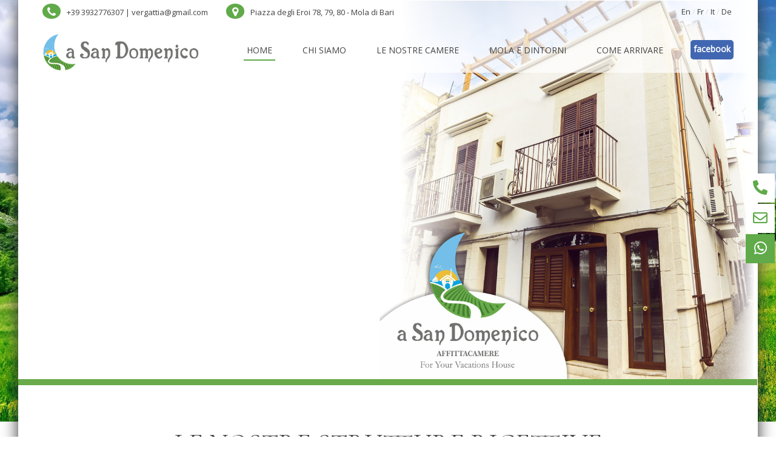

--- FILE ---
content_type: text/html; charset=UTF-8
request_url: https://www.bbmolasandomenico.it/
body_size: 21035
content:

<!DOCTYPE html>
<html lang="it-IT">

<!-- BEGIN head -->
<head>
	
	<!--Meta Tags-->
	<meta name="viewport" content="width=device-width, initial-scale=1.0, maximum-scale=1.0, user-scalable=no" />
	<meta http-equiv="Content-Type" content="text/html; charset=UTF-8" />
	<title>A San Domenico | Bed and Breakfast &#8211; For Your Vacation House</title>
<meta name='robots' content='max-image-preview:large' />
<link rel='dns-prefetch' href='//fonts.googleapis.com' />
<link rel='dns-prefetch' href='//s.w.org' />
<link rel="alternate" type="application/rss+xml" title="A San Domenico | Bed and Breakfast &raquo; Feed" href="https://www.bbmolasandomenico.it/index.php/feed/" />
<link rel="alternate" type="application/rss+xml" title="A San Domenico | Bed and Breakfast &raquo; Feed dei commenti" href="https://www.bbmolasandomenico.it/index.php/comments/feed/" />
<script type="text/javascript">
window._wpemojiSettings = {"baseUrl":"https:\/\/s.w.org\/images\/core\/emoji\/14.0.0\/72x72\/","ext":".png","svgUrl":"https:\/\/s.w.org\/images\/core\/emoji\/14.0.0\/svg\/","svgExt":".svg","source":{"concatemoji":"https:\/\/www.bbmolasandomenico.it\/wp-includes\/js\/wp-emoji-release.min.js?ver=6.0.11"}};
/*! This file is auto-generated */
!function(e,a,t){var n,r,o,i=a.createElement("canvas"),p=i.getContext&&i.getContext("2d");function s(e,t){var a=String.fromCharCode,e=(p.clearRect(0,0,i.width,i.height),p.fillText(a.apply(this,e),0,0),i.toDataURL());return p.clearRect(0,0,i.width,i.height),p.fillText(a.apply(this,t),0,0),e===i.toDataURL()}function c(e){var t=a.createElement("script");t.src=e,t.defer=t.type="text/javascript",a.getElementsByTagName("head")[0].appendChild(t)}for(o=Array("flag","emoji"),t.supports={everything:!0,everythingExceptFlag:!0},r=0;r<o.length;r++)t.supports[o[r]]=function(e){if(!p||!p.fillText)return!1;switch(p.textBaseline="top",p.font="600 32px Arial",e){case"flag":return s([127987,65039,8205,9895,65039],[127987,65039,8203,9895,65039])?!1:!s([55356,56826,55356,56819],[55356,56826,8203,55356,56819])&&!s([55356,57332,56128,56423,56128,56418,56128,56421,56128,56430,56128,56423,56128,56447],[55356,57332,8203,56128,56423,8203,56128,56418,8203,56128,56421,8203,56128,56430,8203,56128,56423,8203,56128,56447]);case"emoji":return!s([129777,127995,8205,129778,127999],[129777,127995,8203,129778,127999])}return!1}(o[r]),t.supports.everything=t.supports.everything&&t.supports[o[r]],"flag"!==o[r]&&(t.supports.everythingExceptFlag=t.supports.everythingExceptFlag&&t.supports[o[r]]);t.supports.everythingExceptFlag=t.supports.everythingExceptFlag&&!t.supports.flag,t.DOMReady=!1,t.readyCallback=function(){t.DOMReady=!0},t.supports.everything||(n=function(){t.readyCallback()},a.addEventListener?(a.addEventListener("DOMContentLoaded",n,!1),e.addEventListener("load",n,!1)):(e.attachEvent("onload",n),a.attachEvent("onreadystatechange",function(){"complete"===a.readyState&&t.readyCallback()})),(e=t.source||{}).concatemoji?c(e.concatemoji):e.wpemoji&&e.twemoji&&(c(e.twemoji),c(e.wpemoji)))}(window,document,window._wpemojiSettings);
</script>
<style type="text/css">
img.wp-smiley,
img.emoji {
	display: inline !important;
	border: none !important;
	box-shadow: none !important;
	height: 1em !important;
	width: 1em !important;
	margin: 0 0.07em !important;
	vertical-align: -0.1em !important;
	background: none !important;
	padding: 0 !important;
}
</style>
	<link rel='stylesheet' id='wp-block-library-css'  href='https://www.bbmolasandomenico.it/wp-includes/css/dist/block-library/style.min.css?ver=6.0.11'  media='all' />
<style id='global-styles-inline-css' type='text/css'>
body{--wp--preset--color--black: #000000;--wp--preset--color--cyan-bluish-gray: #abb8c3;--wp--preset--color--white: #ffffff;--wp--preset--color--pale-pink: #f78da7;--wp--preset--color--vivid-red: #cf2e2e;--wp--preset--color--luminous-vivid-orange: #ff6900;--wp--preset--color--luminous-vivid-amber: #fcb900;--wp--preset--color--light-green-cyan: #7bdcb5;--wp--preset--color--vivid-green-cyan: #00d084;--wp--preset--color--pale-cyan-blue: #8ed1fc;--wp--preset--color--vivid-cyan-blue: #0693e3;--wp--preset--color--vivid-purple: #9b51e0;--wp--preset--gradient--vivid-cyan-blue-to-vivid-purple: linear-gradient(135deg,rgba(6,147,227,1) 0%,rgb(155,81,224) 100%);--wp--preset--gradient--light-green-cyan-to-vivid-green-cyan: linear-gradient(135deg,rgb(122,220,180) 0%,rgb(0,208,130) 100%);--wp--preset--gradient--luminous-vivid-amber-to-luminous-vivid-orange: linear-gradient(135deg,rgba(252,185,0,1) 0%,rgba(255,105,0,1) 100%);--wp--preset--gradient--luminous-vivid-orange-to-vivid-red: linear-gradient(135deg,rgba(255,105,0,1) 0%,rgb(207,46,46) 100%);--wp--preset--gradient--very-light-gray-to-cyan-bluish-gray: linear-gradient(135deg,rgb(238,238,238) 0%,rgb(169,184,195) 100%);--wp--preset--gradient--cool-to-warm-spectrum: linear-gradient(135deg,rgb(74,234,220) 0%,rgb(151,120,209) 20%,rgb(207,42,186) 40%,rgb(238,44,130) 60%,rgb(251,105,98) 80%,rgb(254,248,76) 100%);--wp--preset--gradient--blush-light-purple: linear-gradient(135deg,rgb(255,206,236) 0%,rgb(152,150,240) 100%);--wp--preset--gradient--blush-bordeaux: linear-gradient(135deg,rgb(254,205,165) 0%,rgb(254,45,45) 50%,rgb(107,0,62) 100%);--wp--preset--gradient--luminous-dusk: linear-gradient(135deg,rgb(255,203,112) 0%,rgb(199,81,192) 50%,rgb(65,88,208) 100%);--wp--preset--gradient--pale-ocean: linear-gradient(135deg,rgb(255,245,203) 0%,rgb(182,227,212) 50%,rgb(51,167,181) 100%);--wp--preset--gradient--electric-grass: linear-gradient(135deg,rgb(202,248,128) 0%,rgb(113,206,126) 100%);--wp--preset--gradient--midnight: linear-gradient(135deg,rgb(2,3,129) 0%,rgb(40,116,252) 100%);--wp--preset--duotone--dark-grayscale: url('#wp-duotone-dark-grayscale');--wp--preset--duotone--grayscale: url('#wp-duotone-grayscale');--wp--preset--duotone--purple-yellow: url('#wp-duotone-purple-yellow');--wp--preset--duotone--blue-red: url('#wp-duotone-blue-red');--wp--preset--duotone--midnight: url('#wp-duotone-midnight');--wp--preset--duotone--magenta-yellow: url('#wp-duotone-magenta-yellow');--wp--preset--duotone--purple-green: url('#wp-duotone-purple-green');--wp--preset--duotone--blue-orange: url('#wp-duotone-blue-orange');--wp--preset--font-size--small: 13px;--wp--preset--font-size--medium: 20px;--wp--preset--font-size--large: 36px;--wp--preset--font-size--x-large: 42px;}.has-black-color{color: var(--wp--preset--color--black) !important;}.has-cyan-bluish-gray-color{color: var(--wp--preset--color--cyan-bluish-gray) !important;}.has-white-color{color: var(--wp--preset--color--white) !important;}.has-pale-pink-color{color: var(--wp--preset--color--pale-pink) !important;}.has-vivid-red-color{color: var(--wp--preset--color--vivid-red) !important;}.has-luminous-vivid-orange-color{color: var(--wp--preset--color--luminous-vivid-orange) !important;}.has-luminous-vivid-amber-color{color: var(--wp--preset--color--luminous-vivid-amber) !important;}.has-light-green-cyan-color{color: var(--wp--preset--color--light-green-cyan) !important;}.has-vivid-green-cyan-color{color: var(--wp--preset--color--vivid-green-cyan) !important;}.has-pale-cyan-blue-color{color: var(--wp--preset--color--pale-cyan-blue) !important;}.has-vivid-cyan-blue-color{color: var(--wp--preset--color--vivid-cyan-blue) !important;}.has-vivid-purple-color{color: var(--wp--preset--color--vivid-purple) !important;}.has-black-background-color{background-color: var(--wp--preset--color--black) !important;}.has-cyan-bluish-gray-background-color{background-color: var(--wp--preset--color--cyan-bluish-gray) !important;}.has-white-background-color{background-color: var(--wp--preset--color--white) !important;}.has-pale-pink-background-color{background-color: var(--wp--preset--color--pale-pink) !important;}.has-vivid-red-background-color{background-color: var(--wp--preset--color--vivid-red) !important;}.has-luminous-vivid-orange-background-color{background-color: var(--wp--preset--color--luminous-vivid-orange) !important;}.has-luminous-vivid-amber-background-color{background-color: var(--wp--preset--color--luminous-vivid-amber) !important;}.has-light-green-cyan-background-color{background-color: var(--wp--preset--color--light-green-cyan) !important;}.has-vivid-green-cyan-background-color{background-color: var(--wp--preset--color--vivid-green-cyan) !important;}.has-pale-cyan-blue-background-color{background-color: var(--wp--preset--color--pale-cyan-blue) !important;}.has-vivid-cyan-blue-background-color{background-color: var(--wp--preset--color--vivid-cyan-blue) !important;}.has-vivid-purple-background-color{background-color: var(--wp--preset--color--vivid-purple) !important;}.has-black-border-color{border-color: var(--wp--preset--color--black) !important;}.has-cyan-bluish-gray-border-color{border-color: var(--wp--preset--color--cyan-bluish-gray) !important;}.has-white-border-color{border-color: var(--wp--preset--color--white) !important;}.has-pale-pink-border-color{border-color: var(--wp--preset--color--pale-pink) !important;}.has-vivid-red-border-color{border-color: var(--wp--preset--color--vivid-red) !important;}.has-luminous-vivid-orange-border-color{border-color: var(--wp--preset--color--luminous-vivid-orange) !important;}.has-luminous-vivid-amber-border-color{border-color: var(--wp--preset--color--luminous-vivid-amber) !important;}.has-light-green-cyan-border-color{border-color: var(--wp--preset--color--light-green-cyan) !important;}.has-vivid-green-cyan-border-color{border-color: var(--wp--preset--color--vivid-green-cyan) !important;}.has-pale-cyan-blue-border-color{border-color: var(--wp--preset--color--pale-cyan-blue) !important;}.has-vivid-cyan-blue-border-color{border-color: var(--wp--preset--color--vivid-cyan-blue) !important;}.has-vivid-purple-border-color{border-color: var(--wp--preset--color--vivid-purple) !important;}.has-vivid-cyan-blue-to-vivid-purple-gradient-background{background: var(--wp--preset--gradient--vivid-cyan-blue-to-vivid-purple) !important;}.has-light-green-cyan-to-vivid-green-cyan-gradient-background{background: var(--wp--preset--gradient--light-green-cyan-to-vivid-green-cyan) !important;}.has-luminous-vivid-amber-to-luminous-vivid-orange-gradient-background{background: var(--wp--preset--gradient--luminous-vivid-amber-to-luminous-vivid-orange) !important;}.has-luminous-vivid-orange-to-vivid-red-gradient-background{background: var(--wp--preset--gradient--luminous-vivid-orange-to-vivid-red) !important;}.has-very-light-gray-to-cyan-bluish-gray-gradient-background{background: var(--wp--preset--gradient--very-light-gray-to-cyan-bluish-gray) !important;}.has-cool-to-warm-spectrum-gradient-background{background: var(--wp--preset--gradient--cool-to-warm-spectrum) !important;}.has-blush-light-purple-gradient-background{background: var(--wp--preset--gradient--blush-light-purple) !important;}.has-blush-bordeaux-gradient-background{background: var(--wp--preset--gradient--blush-bordeaux) !important;}.has-luminous-dusk-gradient-background{background: var(--wp--preset--gradient--luminous-dusk) !important;}.has-pale-ocean-gradient-background{background: var(--wp--preset--gradient--pale-ocean) !important;}.has-electric-grass-gradient-background{background: var(--wp--preset--gradient--electric-grass) !important;}.has-midnight-gradient-background{background: var(--wp--preset--gradient--midnight) !important;}.has-small-font-size{font-size: var(--wp--preset--font-size--small) !important;}.has-medium-font-size{font-size: var(--wp--preset--font-size--medium) !important;}.has-large-font-size{font-size: var(--wp--preset--font-size--large) !important;}.has-x-large-font-size{font-size: var(--wp--preset--font-size--x-large) !important;}
</style>
<link rel='stylesheet' id='contact-form-7-css'  href='https://www.bbmolasandomenico.it/wp-content/plugins/contact-form-7/includes/css/styles.css?ver=5.1.3'  media='all' />
<link rel='stylesheet' id='rs-plugin-settings-css'  href='https://www.bbmolasandomenico.it/wp-content/plugins/revslider/public/assets/css/settings.css?ver=5.4.8.3'  media='all' />
<style id='rs-plugin-settings-inline-css' type='text/css'>
#rs-demo-id {}
</style>
<link rel='stylesheet' id='sohohotel_booking_plugin_css-css'  href='https://www.bbmolasandomenico.it/wp-content/plugins/sohohotel-booking/assets/css/style.css?ver=6.0.11'  media='all' />
<link rel='stylesheet' id='style-css'  href='https://www.bbmolasandomenico.it/wp-content/plugins/sohohotel-shortcodes-post-types/assets/css/style.css?ver=6.0.11'  media='all' />
<link rel='stylesheet' id='wp-pagenavi-css'  href='https://www.bbmolasandomenico.it/wp-content/plugins/wp-pagenavi/pagenavi-css.css?ver=2.70'  media='all' />
<link rel='stylesheet' id='parent-style-css'  href='https://www.bbmolasandomenico.it/wp-content/themes/soho-hotel/style.css?ver=6.0.11'  media='all' />
<link rel='stylesheet' id='child-style-css'  href='https://www.bbmolasandomenico.it/wp-content/themes/soho-hotel-child/style.css?ver=1.0'  media='all' />
<link rel='stylesheet' id='sohohotel-color-css'  href='https://www.bbmolasandomenico.it/wp-content/themes/soho-hotel/framework/css/color.css?ver=6.0.11'  media='all' />
<link rel='stylesheet' id='sohohotel-style-css'  href='https://www.bbmolasandomenico.it/wp-content/themes/soho-hotel-child/style.css?ver=6.0.11'  media='all' />
<style id='sohohotel-style-inline-css' type='text/css'>
h1, h2, h3, h4, h5, h6, .sohohotel-main-content table th, .sohohotel-search-results-wrapper .sohohotel-search-results-list li, .main-content-lightbox table th, .block-link-wrapper-2 .block-link,
.block-link-wrapper-3 .block-link,
.block-link-wrapper-4 .block-link {
		font-family: 'Cormorant', serif;
	}body, .sohohotel-main-content input[type="text"],
.sohohotel-main-content input[type="password"],
.sohohotel-main-content input[type="color"],
.sohohotel-main-content input[type="date"],
.sohohotel-main-content input[type="datetime-local"],
.sohohotel-main-content input[type="email"],
.sohohotel-main-content input[type="month"],
.sohohotel-main-content input[type="number"],
.sohohotel-main-content input[type="range"],
.sohohotel-main-content input[type="search"],
.sohohotel-main-content input[type="tel"],
.sohohotel-main-content input[type="time"],
.sohohotel-main-content input[type="url"],
.sohohotel-main-content input[type="week"],
.sohohotel-main-content textarea, .sohohotel-main-content select, .vc_toggle_size_md.vc_toggle_default .vc_toggle_title h4, .wpb-js-composer .vc_tta.vc_general .vc_tta-panel-title {
		font-family: 'Open Sans', sans-serif;
	}.booking-page-wrapper {padding: 40px 0 80px 0;}
		@media only screen and (max-width: 1020px) { 
			.booking-page-wrapper {padding: 0px 0 80px 0;}
		}body .sohohotel-site-wrapper .sohohotel-logo a {color: #424242;}body .sohohotel-site-wrapper .sohohotel-navigation li a, body .sohohotel-site-wrapper .sohohotel-navigation li.current_page_item > a, body .sohohotel-site-wrapper .sohohotel-navigation li a:hover, .sohohotel-header-4 .sohohotel-menu-search-link {color: #424242;}body .sohohotel-site-wrapper .sohohotel-navigation li li.current_page_item > a {color: #777777;}body .sohohotel-site-wrapper .sohohotel-navigation li li.current_page_item > a:hover {color: #ffffff;}body div.sohohotel-site-wrapper .sohohotel-fixed-navigation-show .sohohotel-logo a {color: #424242;}
		body div.sohohotel-site-wrapper div.sohohotel-fixed-navigation-show .sohohotel-navigation > ul > li > a, 
		body div.sohohotel-site-wrapper div.sohohotel-fixed-navigation-show .sohohotel-navigation > ul > li.current_page_item > a, 
		body div.sohohotel-site-wrapper div.sohohotel-fixed-navigation-show .sohohotel-navigation > ul > li > a:hover,
		body div.sohohotel-site-wrapper div.sohohotel-fixed-navigation-show.sohohotel-header-4 .sohohotel-menu-search-link {color: #424242;}body.home .sohohotel-site-wrapper .sohohotel-logo a {color: #424242;}body.home .sohohotel-site-wrapper .sohohotel-navigation > ul > li > a, body.home .sohohotel-site-wrapper .sohohotel-navigation > ul > li.current_page_item > a, body.home .sohohotel-site-wrapper .sohohotel-navigation > ul > li > a:hover,
		body.home .sohohotel-header-4 .sohohotel-menu-search-link {color: #424242;}body {background-image: url(https://www.bbmolasandomenico.it/wp-content/uploads/2019/05/bg6.jpg);}.sohohotel-page-not-found {background-image: url();background-position:top center;}body {background-color: transparent;}.sohohotel-page-header {background: #f0f0f0;}body .sohohotel-site-wrapper .sohohotel-page-header h1 {color: #424242;}.sohohotel-topbar-wrapper {background: transparent;}.sohohotel-topbar-wrapper .sohohotel-top-left-wrapper li, .sohohotel-language-menu p, body .sohohotel-site-wrapper .sohohotel-topbar-wrapper .sohohotel-topbar .sohohotel-top-right-wrapper .sohohotel-language-menu ul li a {color: #424242;}.sohohotel-site-wrapper .sohohotel-topbar-wrapper .sohohotel-topbar .sohohotel-top-right-wrapper .sohohotel-language-menu ul li:after {color: #dddddd;}.sohohotel-fixed-navigation-show .sohohotel-topbar-wrapper {background: transparent;}body div.sohohotel-site-wrapper .sohohotel-fixed-navigation-show .sohohotel-topbar-wrapper .sohohotel-top-left-wrapper li, 
		body div.sohohotel-site-wrapper .sohohotel-fixed-navigation-show .sohohotel-language-menu p, 
		body div.sohohotel-site-wrapper .sohohotel-fixed-navigation-show .sohohotel-topbar-wrapper .sohohotel-topbar .sohohotel-top-right-wrapper .sohohotel-language-menu ul li a {color: #424242;}body div.sohohotel-site-wrapper .sohohotel-fixed-navigation-show .sohohotel-topbar-wrapper .sohohotel-topbar .sohohotel-top-right-wrapper .sohohotel-language-menu ul li:after {color: #dddddd;}body.home .sohohotel-site-wrapper .sohohotel-topbar-wrapper .sohohotel-top-left-wrapper li, body.home .sohohotel-site-wrapper .sohohotel-language-menu p, body.home .sohohotel-site-wrapper .sohohotel-topbar-wrapper .sohohotel-topbar .sohohotel-top-right-wrapper .sohohotel-language-menu ul li a {color: #424242;}body.home .sohohotel-site-wrapper .sohohotel-topbar-wrapper .sohohotel-topbar .sohohotel-top-right-wrapper .sohohotel-language-menu ul li:after {color: #dddddd;}body .sohohotel-site-wrapper .sohohotel-topbar-wrapper .sohohotel-topbar .sohohotel-top-right-wrapper .sohohotel-top-right-button {background: #b99470;}body .sohohotel-site-wrapper .sohohotel-topbar-wrapper .sohohotel-topbar .sohohotel-top-right-wrapper .sohohotel-top-right-button {color: #ffffff;}body .sohohotel-site-wrapper .sohohotel-footer-wrapper {background: #1c1c1c;}body .sohohotel-site-wrapper .sohohotel-footer-wrapper, body .sohohotel-site-wrapper .sohohotel-footer-wrapper ul li, body .sohohotel-site-wrapper .sohohotel-footer-wrapper a, body .sohohotel-site-wrapper .sohohotel-footer-wrapper .sohohotel-widget a {color: #ffffff;}body .sohohotel-site-wrapper .sohohotel-footer-wrapper .sohohotel-footer-bottom-wrapper {background: #60aa4a;}body .sohohotel-site-wrapper .sohohotel-footer-wrapper .sohohotel-footer-bottom-wrapper, body .sohohotel-site-wrapper .sohohotel-footer-wrapper .sohohotel-footer-bottom-wrapper a {color: #ffffff;}body .sohohotel-site-wrapper .sidebar-booking-form, body .sohohotel-site-wrapper .wide-booking-form, body .sohohotel-site-wrapper .vertical-booking-form, body .sohohotel-site-wrapper .wide-booking-form-2, body .sohohotel-site-wrapper .sh-single-booking-form, body .sohohotel-site-wrapper .room-price-widget .from, body .sohohotel-site-wrapper .room-price-widget .price-detail {background: transparent;}body .sohohotel-site-wrapper .sidebar-booking-form label, body .sohohotel-site-wrapper .wide-booking-form label, body .sohohotel-site-wrapper .vertical-booking-form label, body .sohohotel-site-wrapper .wide-booking-form-2 label, body .sohohotel-site-wrapper .sh-single-booking-form label, body .sohohotel-site-wrapper .room-price-widget .from, body .sohohotel-site-wrapper .room-price-widget .price-detail {color: #ffffff;}body .sohohotel-site-wrapper .room-price-widget {border: #494949 1px solid;}body .sohohotel-site-wrapper .sidebar-booking-form .booking-form button, body .sohohotel-site-wrapper .booking-form button, body .sohohotel-site-wrapper .sh-single-booking-form .sh-select-dates {background: #b99470;}body .sohohotel-site-wrapper .sidebar-booking-form .booking-form button, body .sohohotel-site-wrapper .booking-form button, body .sohohotel-site-wrapper .sh-single-booking-form .sh-select-dates {color: #ffffff;}body .sohohotel-site-wrapper .datepicker__inner {background: #1c1c1c;}body .sohohotel-site-wrapper .datepicker__month-day,
			body .sohohotel-site-wrapper .datepicker__month-day--disabled,
			body .sohohotel-site-wrapper .sohohotel-main-content .datepicker table td  {
				border-right: #1c1c1c 1px solid;
				border-bottom: #1c1c1c 1px solid;
			}.datepicker__month-name,
		.datepicker__week-days,
		.datepicker__month-day,
		.datepicker__month-day--hovering,
		.datepicker__close-button,
		.datepicker__close-button:hover {color: #ffffff;}
		
		.datepicker__month-button--prev:after,
		.datepicker__month-button--next:after,
		.datepicker__tooltip {background: #ffffff;}
		
		.datepicker__tooltip:after {
		border-left: 4px solid transparent;
		border-right: 4px solid transparent;
		border-top: 4px solid #ffffff;
		}.datepicker__month-day--invalid {color: #7b7b7b;}
		
		.datepicker__month-day--disabled {
			color: #7b7b7b;
			color: rgba(255, 255, 255, 0);
			border-right: #1c1c1c 1px solid;
			border-bottom: #1c1c1c 1px solid;
		}
		.datepicker__month-day--selected,
		.datepicker__month-day--first-day-selected,
		.datepicker__month-day--last-day-selected {color: #ffffff;}.datepicker__month-day {background: #424242;}.datepicker__month-day--hovering {background: #85705c;}.datepicker__week-days,
		.datepicker__month-caption {
			border-bottom: 1px solid #424242;
		}.datepicker__month-day--invalid {
			background: #292929;
		}

		.datepicker__month-day--disabled,
		.datepicker__month-day--disabled:hover {
			background: url("https://www.bbmolasandomenico.it/wp-content/themes/soho-hotel/framework/images/unavailable.png") #292929 center;
		}body .sohohotel-site-wrapper .datepicker__month-day--selected, body .sohohotel-site-wrapper .datepicker__month-day--valid:hover, body .sohohotel-site-wrapper .datepicker__month-day--first-day-selected,
		body .sohohotel-site-wrapper .datepicker__month-day--last-day-selected {background: #b99470;}
		
		body .sohohotel-site-wrapper .datepicker__month-day--disabled:hover {
			background: url("https://www.bbmolasandomenico.it/wp-content/themes/soho-hotel/framework/images/unavailable.png") #292929 center;
		}
		
		body .sohohotel-site-wrapper .datepicker__month-day--last-day-selected {background: #b99470 !important;}
		.sohohotel-header-1 .sohohotel-topbar-wrapper .sohohotel-topbar .sohohotel-top-left-wrapper li.sohohotel-phone-icon:before,
		.sohohotel-header-1 .sohohotel-topbar-wrapper .sohohotel-topbar .sohohotel-top-left-wrapper li.sohohotel-map-icon:before,
		.sohohotel-header-1 .sohohotel-topbar-wrapper .sohohotel-topbar .sohohotel-top-right-wrapper .sohohotel-top-right-button,
		.sohohotel-header-1 .sohohotel-mobile-navigation-wrapper .sohohotel-top-right-button,
		.sohohotel-header-1 .sohohotel-navigation li ul li a:hover,
		.sohohotel-header-1 .sohohotel-fixed-navigation-show .sohohotel-navigation li ul li a:hover,
		.sohohotel-header-1 .sohohotel-navigation li ul li.current_page_item a:hover,
		.sohohotel-header-1 .sohohotel-mobile-navigation-wrapper ul li a:hover,
		.sohohotel-header-2 .sohohotel-topbar-wrapper .sohohotel-topbar .sohohotel-top-left-wrapper li.sohohotel-phone-icon:before,
		.sohohotel-header-2 .sohohotel-topbar-wrapper .sohohotel-topbar .sohohotel-top-left-wrapper li.sohohotel-map-icon:before,
		.sohohotel-header-2 .sohohotel-topbar-wrapper .sohohotel-topbar .sohohotel-top-right-wrapper .sohohotel-top-right-button,
		.sohohotel-header-2 .sohohotel-mobile-navigation-wrapper .sohohotel-top-right-button,
		.sohohotel-header-2 .sohohotel-navigation li ul li a:hover,
		.sohohotel-header-2 .sohohotel-fixed-navigation-show .sohohotel-navigation li ul li a:hover,
		.sohohotel-header-2 .sohohotel-navigation li ul li.current_page_item a:hover,
		.sohohotel-header-2 .sohohotel-mobile-navigation-wrapper ul li a:hover,
		.sohohotel-header-3 .sohohotel-topbar-wrapper .sohohotel-topbar .sohohotel-top-left-wrapper li.sohohotel-phone-icon:before,
		.sohohotel-header-3 .sohohotel-topbar-wrapper .sohohotel-topbar .sohohotel-top-left-wrapper li.sohohotel-map-icon:before,
		.sohohotel-header-3 .sohohotel-topbar-wrapper .sohohotel-topbar .sohohotel-top-right-wrapper .sohohotel-top-right-button,
		.sohohotel-header-3 .sohohotel-mobile-navigation-wrapper .sohohotel-top-right-button,
		.sohohotel-header-3 .sohohotel-navigation li ul li a:hover,
		.sohohotel-header-3 .sohohotel-fixed-navigation-show .sohohotel-navigation li ul li a:hover,
		.sohohotel-header-3 .sohohotel-navigation li ul li.current_page_item a:hover,
		.sohohotel-header-3 .sohohotel-mobile-navigation-wrapper ul li a:hover,
		.sohohotel-header-4 .sohohotel-navigation li ul li a:hover,
		.sohohotel-header-4 .sohohotel-fixed-navigation-show .sohohotel-navigation li ul li a:hover,
		.sohohotel-header-4 .sohohotel-navigation li ul li.current_page_item a:hover,
		.sohohotel-header-4 .sohohotel-mobile-navigation-wrapper ul li a:hover,
		.sohohotel-header-5 .sohohotel-topbar-wrapper .sohohotel-topbar .sohohotel-top-left-wrapper li.sohohotel-phone-icon:before,
		.sohohotel-header-5 .sohohotel-topbar-wrapper .sohohotel-topbar .sohohotel-top-left-wrapper li.sohohotel-map-icon:before,
		.sohohotel-header-5 .sohohotel-topbar-wrapper .sohohotel-topbar .sohohotel-top-right-wrapper .sohohotel-top-right-button,
		.sohohotel-header-5 .sohohotel-mobile-navigation-wrapper .sohohotel-top-right-button,
		.sohohotel-header-5 .sohohotel-navigation li ul li a:hover,
		.sohohotel-header-5 .sohohotel-fixed-navigation-show .sohohotel-navigation li ul li a:hover,
		.sohohotel-header-5 .sohohotel-navigation li ul li.current_page_item a:hover,
		.sohohotel-header-5 .sohohotel-mobile-navigation-wrapper ul li a:hover,
		.sohohotel-header-6 .sohohotel-topbar-wrapper .sohohotel-topbar .sohohotel-top-left-wrapper li.sohohotel-phone-icon:before,
		.sohohotel-header-6 .sohohotel-topbar-wrapper .sohohotel-topbar .sohohotel-top-left-wrapper li.sohohotel-map-icon:before,
		.sohohotel-header-6 .sohohotel-topbar-wrapper .sohohotel-topbar .sohohotel-top-right-wrapper .sohohotel-top-right-button,
		.sohohotel-header-6 .sohohotel-mobile-navigation-wrapper .sohohotel-top-right-button,
		.sohohotel-header-6 .sohohotel-navigation li ul li a:hover,
		.sohohotel-header-6 .sohohotel-fixed-navigation-show .sohohotel-navigation li ul li a:hover,
		.sohohotel-header-6 .sohohotel-navigation li ul li.current_page_item a:hover,
		.sohohotel-header-6 .sohohotel-mobile-navigation-wrapper ul li a:hover,
		.sohohotel-page-header h1:after,
		.sohohotel-main-content table th,
		.sohohotel-main-content input[type="submit"],
		.sohohotel-sidebar-content .sohohotel-widget .sohohotel-title-block,
		.sohohotel-footer-social-icons-wrapper a,
		.sohohotel-footer-wrapper .sohohotel-footer-bottom-wrapper,
		.sohohotel-blog-wrapper.sohohotel-blog-wrapper-1-col .sohohotel-blog-block .sohohotel-more-link,
		.sohohotel-comments-wrapper .sohohotel-comment-count-title:after,
		.sohohotel-comments-wrapper #respond #reply-title:after,
		.sohohotel-page-pagination .wp-pagenavi span.current,
		.sohohotel-page-pagination .wp-pagenavi a:hover,
		.sohohotel-post-pagination span,
		.sohohotel-post-pagination span:hover,
		.sohohotel-page-not-found h1:after,
		.sohohotel-page-not-found form button,
		.sohohotel-search-results-wrapper .sohohotel-search-results-form button,
		.sohohotel-title1 h1:after,
		.sohohotel-title2 h3:after,
		.sohohotel-title3 h4:after,
		.sohohotel-call-to-action-1-section-inner .sohohotel-button0,
		.sohohotel-call-to-action-2-section h3:after,
		.sohohotel-call-to-action-2-section .sohohotel-button0,
		.sohohotel-icon-text-wrapper-1 .sohohotel-icon-text-block .sohohotel-text h4:after,
		.sohohotel-icon-text-wrapper-2 .sohohotel-icon-text-block h4:after,
		.sohohotel-about-us-block-wrapper .sohohotel-about-us-block h3:after,
		.sohohotel-about-us-block-wrapper .sohohotel-about-us-block .sohohotel-about-us-block-button,
		.sohohotel-about-us-video-wrapper .sohohotel-about-us-block h3:after,
		.sohohotel-about-us-video-wrapper .sohohotel-about-us-block .sohohotel-about-us-block-button,
		.vc_toggle_size_md.vc_toggle_default .vc_toggle_title h4:before,
		.wpb-js-composer .vc_tta-accordion.vc_tta.vc_general .vc_tta-panel h4.vc_tta-panel-title:before,
		.owl-theme .owl-dots .owl-dot.active span,
		body .sohohotel-site-wrapper .tnp-widget input[type="submit"].tnp-submit,
		a.slideshow-button-rooms, a.slideshow-button-testimonials,
		.sohohotel-header-4 .sohohotel-top-right-button,
		.sohohotel-header-4 .sohohotel-booking-button,
		.apply-coupon-button {
			background: #60aa4a;
		}

		.pp_default .pp_close,
		.pp_hoverContainer .pp_previous,
		.pp_hoverContainer .pp_next {
			background-color: #60aa4a !important;
		}

		.sohohotel-header-1 .sohohotel-navigation li.current_page_item a strong,
		.sohohotel-header-1 .sohohotel-navigation li a:hover strong,
		.sohohotel-header-1 .sohohotel-mobile-navigation-wrapper ul li a:hover,
		.sohohotel-header-2 .sohohotel-navigation li.current_page_item a,
		.sohohotel-header-2 .sohohotel-navigation li a:hover,
		.sohohotel-header-2 .sohohotel-mobile-navigation-wrapper ul li a:hover,
		.sohohotel-header-3 .sohohotel-navigation li.current_page_item a strong,
		.sohohotel-header-3 .sohohotel-navigation li a:hover strong,
		.sohohotel-header-3 .sohohotel-mobile-navigation-wrapper ul li a:hover,
		.sohohotel-header-4 .sohohotel-navigation li.current_page_item a,
		.sohohotel-header-4 .sohohotel-navigation li a:hover,
		.sohohotel-header-4 .sohohotel-mobile-navigation-wrapper ul li a:hover,
		.sohohotel-header-5 .sohohotel-navigation li.current_page_item a,
		.sohohotel-header-5 .sohohotel-navigation li a:hover,
		.sohohotel-header-5 .sohohotel-mobile-navigation-wrapper ul li a:hover,
		.sohohotel-header-6 .sohohotel-navigation li.current_page_item a,
		.sohohotel-header-6 .sohohotel-navigation li a:hover,
		.sohohotel-header-6 .sohohotel-mobile-navigation-wrapper ul li a:hover,
		.sohohotel-main-content blockquote,
		.sohohotel-page-pagination .wp-pagenavi span.current,
		.sohohotel-page-pagination .wp-pagenavi a:hover,
		.sohohotel-icon-text-wrapper-1 .sohohotel-icon-text-block .sohohotel-icon,
		.sohohotel-icon-text-wrapper-2 .sohohotel-icon-text-block .sohohotel-icon {
			border-color: #60aa4a;
		}

		.wpb-js-composer .vc_tta-color-grey.vc_tta-style-classic ul.vc_tta-tabs-list li.vc_tta-tab.vc_active,
		.wpb-js-composer .vc_tta.vc_general .vc_tta-panel.vc_active .vc_tta-panel-title {
			border-top: #60aa4a 4px solid;
		}

		.sohohotel-main-content blockquote:before,
		.sohohotel-main-content table td i,
		.sohohotel-main-content ul li:before,
		.sohohotel-main-content a,
		.sohohotel-sidebar-content .sohohotel-widget ul li:before,
		.sohohotel-footer-wrapper .sohohotel-widget ul li:before,
		.sohohotel-footer-wrapper .sohohotel-widget .sohohotel-contact-widget .sohohotel-address:before,
		.sohohotel-footer-wrapper .sohohotel-widget .sohohotel-contact-widget .sohohotel-phone:before,
		.sohohotel-footer-wrapper .sohohotel-widget .sohohotel-contact-widget .sohohotel-cell-phone:before,
		.sohohotel-footer-wrapper .sohohotel-widget .sohohotel-contact-widget .sohohotel-email:before,
		.sohohotel-blog-wrapper.sohohotel-blog-wrapper-1-col .sohohotel-blog-block .sohohotel-blog-meta .sohohotel-blog-meta-author:before,
		.sohohotel-blog-wrapper.sohohotel-blog-wrapper-1-col .sohohotel-blog-block .sohohotel-blog-meta .sohohotel-blog-meta-date:before,
		.sohohotel-blog-wrapper.sohohotel-blog-wrapper-1-col .sohohotel-blog-block .sohohotel-blog-meta .sohohotel-blog-meta-category:before,
		.sohohotel-blog-wrapper.sohohotel-blog-wrapper-1-col .sohohotel-blog-block .sohohotel-blog-meta .sohohotel-blog-meta-comments:before,
		.sohohotel-blog-wrapper-2-col .sohohotel-blog-block .sohohotel-blog-block-content .sohohotel-blog-meta .sohohotel-blog-meta-date:before,
		.sohohotel-blog-wrapper-2-col .sohohotel-blog-block .sohohotel-blog-block-content .sohohotel-blog-meta .sohohotel-blog-meta-category:before,
		.sohohotel-blog-wrapper-3-col .sohohotel-blog-block .sohohotel-blog-block-content .sohohotel-blog-meta .sohohotel-blog-meta-date:before,
		.sohohotel-blog-wrapper-3-col .sohohotel-blog-block .sohohotel-blog-block-content .sohohotel-blog-meta .sohohotel-blog-meta-category:before,
		.sohohotel-blog-wrapper-4-col .sohohotel-blog-block .sohohotel-blog-block-content .sohohotel-blog-meta .sohohotel-blog-meta-date:before,
		.sohohotel-blog-wrapper-4-col .sohohotel-blog-block .sohohotel-blog-block-content .sohohotel-blog-meta .sohohotel-blog-meta-category:before,
		.sohohotel-main-content .sohohotel-comments-wrapper .sohohotel-comments .sohohotel-comment-text ul li:before,
		.sohohotel-testimonial-wrapper-1 .sohohotel-testimonial-block div span.sohohotel-open-quote,
		.sohohotel-testimonial-wrapper-1 .sohohotel-testimonial-block div span.sohohotel-close-quote,
		.sohohotel-testimonial-wrapper-2 .sohohotel-testimonial-block div span.sohohotel-open-quote,
		.sohohotel-testimonial-wrapper-2 .sohohotel-testimonial-block div span.sohohotel-close-quote,
		.sohohotel-blog-carousel-wrapper .sohohotel-blog-block .sohohotel-blog-date:before,
		.sohohotel-icon-text-wrapper-1 .sohohotel-icon-text-block .sohohotel-icon i,
		.sohohotel-icon-text-wrapper-2 .sohohotel-icon-text-block .sohohotel-icon i,
		ul.sohohotel-social-links li i {
			color: #60aa4a;
		}.datepicker__month-day--valid:hover,
		.datepicker__month-day--selected,
		.booking-form button,
		.booking-side .title-block-3,
		.booking-side button,
		.booking-room-wrapper .select-room-button,
		.booking-side .edit-booking-button,
		.booking-main .title-block-3,
		.booking-main-wrapper .booking-main .booking_payment,
		.booking-main-wrapper .booking-main .complete-booking-button,
		.booking-step-wrapper .step-title.step-title-current,
		.main-content-lightbox table th,
		.booking-main-wrapper .booking-main .select-services,
		.booking-main-wrapper .booking-main #payment-form button,
		.wide-booking-form a.room-selection-done-btn,
		.wide-booking-form-2 a.room-selection-done-btn,
		.sidebar-booking-form a.room-selection-done-btn,
		.wide-booking-form-2 button,
		.accommodation-block-content .price-button,
		.accommodation-grid-wrapper .accommodation-grid .accommodation-block .accommodation-info h4 span,
		.accommodation-block-wrapper-2 .accommodation-block .accommodation-block-image .accommodation-block-price,
		.accommodation-block-wrapper-2 .accommodation-block i,
		.accommodation-block-full-description .title-block-4,
		.sohohotel-main-content a.accommodation-block-full-button,
		.accommodation-video-section .accommodation-block-wrapper .accommodation-info h4 span,
		.block-link-wrapper-2 .block-link i,
		.block-link-wrapper-3 .block-link i,
		.block-link-wrapper-4 .block-link i,
		.hotel-image-wrapper .hotel-image .hotel-title .title-block-3,
		.sh-single-booking-form .sh-select-dates,
		.sh-single-booking-form .external_bookingbutton2 {
			background: #60aa4a;
		}

		.datepicker__month-day--first-day-selected,
		.datepicker__month-day--last-day-selected {
			background-color: #60aa4a;
		}

		.booking-step-wrapper .step-title.step-title-current:after {
			border-color: transparent transparent transparent #60aa4a;
		}

		.accommodation-block-wrapper-2 .accommodation-block h4 {
			border-bottom: #60aa4a 2px solid;
		}.sohohotel-header-1 .sohohotel-mobile-navigation-wrapper,
		.sohohotel-header-2 .sohohotel-mobile-navigation-wrapper,
		.sohohotel-header-3 .sohohotel-mobile-navigation-wrapper,
		.sohohotel-header-4 .sohohotel-mobile-navigation-wrapper,
		.sohohotel-header-5 .sohohotel-mobile-navigation-wrapper,
		.sohohotel-header-6 .sohohotel-topbar-wrapper,
		.sohohotel-header-6 .sohohotel-navigation,
		.sohohotel-header-6 .sohohotel-mobile-navigation-wrapper,
		.sohohotel-footer-wrapper,
		.sohohotel-search-results-wrapper .sohohotel-search-results-form,
		.sohohotel-about-us-block-wrapper .sohohotel-about-us-block,
		.sohohotel-dark-contact-form .wpcf7,
		.sohohotel-about-us-video-wrapper .sohohotel-about-us-block,
		.pp_default #pp_full_res .pp_inline p.lightbox-darktext,
		.pp_default .sohohotel-main-content-lightbox h6 {
			background: #1c1c1c;
		}.datepicker__month-day,
		.datepicker__month-day--disabled,
		.sohohotel-main-content .datepicker table td  {
			border-right: #1c1c1c 1px solid;
			border-bottom: #1c1c1c 1px solid;
		}

		.datepicker__month-button--prev:after,
		.datepicker__month-button--next:after {
			color: #1c1c1c;
		}

		.datepicker__inner,
		.wide-booking-form,
		.room-price-widget .from,
		.room-price-widget .price-detail,
		.booking-side-wrapper,
		.booking-main-wrapper,
		.price-details .deposit,
		.price-details .total,
		.lightbox-title,
		.booking-step-wrapper,
		.room-guest-selection-input-wrapper,
		.vertical-booking-form,
		.wide-booking-form-2,
		.sh-image-overlay-wrapper,
		.sidebar-booking-form,
		.accommodation-carousel-wrapper-full,
		.accommodation-block-full-description,
		.accommodation-video-section .accommodation-block-wrapper .accommodation-block,
		.accommodation-video-section .accommodation-video-block,
		.block-link-wrapper-2 .block-link,
		.block-link-wrapper-3 .block-link,
		.block-link-wrapper-4 .block-link,
		.hotel-image-wrapper .hotel-image,
		.sh-single-booking-form {
			background: #1c1c1c;
		}

		.booking-step-wrapper .step-title:after {
			border-color: transparent transparent transparent #1c1c1c;
		}
</style>
<link rel='stylesheet' id='sohohotel-fontawesome-css'  href='https://www.bbmolasandomenico.it/wp-content/themes/soho-hotel/framework/css/font-awesome/css/font-awesome.min.css?ver=6.0.11'  media='all' />
<link rel='stylesheet' id='sohohotel-owlcarousel-css'  href='https://www.bbmolasandomenico.it/wp-content/themes/soho-hotel/framework/css/owl.carousel.css?ver=6.0.11'  media='all' />
<link rel='stylesheet' id='sohohotel-prettyPhoto-css'  href='https://www.bbmolasandomenico.it/wp-content/themes/soho-hotel/framework/css/prettyPhoto.css?ver=6.0.11'  media='all' />
<link rel='stylesheet' id='sohohotel_fonts-css'  href='//fonts.googleapis.com/css?family=Cormorant%3A400%2C400i%2C500%2C500i%7COpen+Sans%3A400%2C400i&#038;ver=1.0.0'  media='all' />
<link rel='stylesheet' id='newsletter-css'  href='https://www.bbmolasandomenico.it/wp-content/plugins/newsletter/style.css?ver=5.9.5'  media='all' />
<link rel='stylesheet' id='js_composer_front-css'  href='https://www.bbmolasandomenico.it/wp-content/plugins/js_composer/assets/css/js_composer.min.css?ver=5.7'  media='all' />
<script  src='https://www.bbmolasandomenico.it/wp-includes/js/jquery/jquery.min.js?ver=3.6.0' id='jquery-core-js'></script>
<script  src='https://www.bbmolasandomenico.it/wp-includes/js/jquery/jquery-migrate.min.js?ver=3.3.2' id='jquery-migrate-js'></script>
<script  src='https://www.bbmolasandomenico.it/wp-content/plugins/revslider/public/assets/js/jquery.themepunch.tools.min.js?ver=5.4.8.3' id='tp-tools-js'></script>
<script  src='https://www.bbmolasandomenico.it/wp-content/plugins/revslider/public/assets/js/jquery.themepunch.revolution.min.js?ver=5.4.8.3' id='revmin-js'></script>
<script  src='https://www.bbmolasandomenico.it/wp-content/plugins/sohohotel-booking/assets/js/mutationobserver.js?ver=6.0.11' id='sohohotel_mutationobserver_js-js'></script>
<script  src='https://www.bbmolasandomenico.it/wp-content/plugins/sohohotel-booking/assets/js/fecha.min.js?ver=6.0.11' id='sohohotel_fecha_js-js'></script>
<script  src='https://www.bbmolasandomenico.it/wp-content/plugins/sohohotel-booking/assets/js/hotel-datepicker.js?ver=6.0.11' id='sohohotel_hotel_datepicker_js-js'></script>
<script  src='https://www.bbmolasandomenico.it/wp-content/plugins/sohohotel-booking/assets/js/scripts.js?ver=6.0.11' id='sohohotel_booking_js-js'></script>
<script  id='sohohotel_booking_js-js-after'>
	var sohohotel_booking_AJAX_URL = 'https://www.bbmolasandomenico.it/wp-admin/admin-ajax.php';
	var sohohotel_bookingLoadingImage = 'https://www.bbmolasandomenico.it/wp-content/plugins/sohohotel-booking/assets/images/loading.gif';
	var datepickerDateFormat = 'dd/mm/yy';
	var sohohotel_bookingMinBookPeriod = '5';
	var sohohotel_booking_length_error_msg = 'The minimum booking period is 5 night(s)';
	var sohohotel_date_msg = 'Please select a check in and check out date';
	var sohohotel_terms_msg = 'You must accept the terms &amp; conditions before placing your booking';
	var sohohotel_required_msg = 'Please fill out all the required fields marked with a *';
	var sohohotel_invalid_email_msg = 'Please enter a valid email address';
	var sohohotel_invalid_phone_msg = 'Phone number should only contain numbers';
	var sohohotel_check_in_txt = 'Check In';
	var sohohotel_max_rooms = '5';
	var sohohotel_check_out_txt = 'Check Out';
	var sohohotel_datepicker_days = ['Su', 'Mo', 'Tu', 'We', 'Th', 'Fr', 'Sa'];
	var sohohotel_datepicker_months = ['January', 'February', 'March', 'April', 'May', 'June', 'July', 'August', 'September', 'October', 'November', 'December'];
	var sohohotel_dp_selected = 'Your stay:';
	var sohohotel_dp_night = 'Night';
	var sohohotel_dp_nights = 'Nights';
	var sohohotel_dp_button = 'Close';
	var sohohotel_dp_checkin_disabled = 'Check-in disabled';
	var sohohotel_dp_checkout_disabled = 'Check-out disabled';
	var sohohotel_dp_error_more = 'Date range should not be more than 1 night';
	var sohohotel_dp_error_more_plural = 'Date range should not be more than %d nights';
	var sohohotel_dp_error_less = 'Date range should not be less than 1 night';
	var sohohotel_dp_error_less_plural = 'Date range should not be less than %d nights';
	var sohohotel_dp_info_more = 'Please select a date range of at least 1 night';
	var sohohotel_dp_info_more_plural = 'Please select a date range of at least %d nights';
	var sohohotel_dp_info_range = 'Please select a date range between %d and %d nights';
	var sohohotel_dp_info_default = 'Please select a date range';
    var errorMessages = {
      incorrect_number: 'The card number is incorrect',
      invalid_number: 'The card number is not a valid credit card number',
      invalid_expiry_month: 'The card&#039;s expiration month is invalid',
      invalid_expiry_year: 'The card&#039;s expiration year is invalid',
      invalid_cvc: 'The card&#039;s security code is invalid',
      expired_card: 'The card has expired',
      incorrect_cvc: 'The card&#039;s security code is incorrect',
      incorrect_zip: 'The card&#039;s zip code failed validation',
      card_declined: 'The card was declined',
      missing: 'There is no card on a customer that is being charged',
      processing_error: 'An error occurred while processing the card',
      rate_limit: 'An error occurred due to requests hitting the API too quickly. Please let us know if you&#039;re consistently running into this error',
  	missing_payment_information: 'Missing payment information'
    };
	var sohohotel_blocked_dates_all = [''];
	var sohohotel_terms_set = 'false';
</script>
<script  src='https://www.bbmolasandomenico.it/wp-content/plugins/sohohotel-shortcodes-post-types/assets/js/fontawesome-markers.min.js?ver=6.0.11' id='fontawesomemarkers-js'></script>
<link rel="https://api.w.org/" href="https://www.bbmolasandomenico.it/index.php/wp-json/" /><link rel="alternate" type="application/json" href="https://www.bbmolasandomenico.it/index.php/wp-json/wp/v2/pages/498" /><link rel="EditURI" type="application/rsd+xml" title="RSD" href="https://www.bbmolasandomenico.it/xmlrpc.php?rsd" />
<link rel="wlwmanifest" type="application/wlwmanifest+xml" href="https://www.bbmolasandomenico.it/wp-includes/wlwmanifest.xml" /> 
<meta name="generator" content="WordPress 6.0.11" />
<link rel="canonical" href="https://www.bbmolasandomenico.it/" />
<link rel='shortlink' href='https://www.bbmolasandomenico.it/' />
<link rel="alternate" type="application/json+oembed" href="https://www.bbmolasandomenico.it/index.php/wp-json/oembed/1.0/embed?url=https%3A%2F%2Fwww.bbmolasandomenico.it%2F" />
<link rel="alternate" type="text/xml+oembed" href="https://www.bbmolasandomenico.it/index.php/wp-json/oembed/1.0/embed?url=https%3A%2F%2Fwww.bbmolasandomenico.it%2F&#038;format=xml" />
<meta name="generator" content="Powered by WPBakery Page Builder - drag and drop page builder for WordPress."/>
<!--[if lte IE 9]><link rel="stylesheet" type="text/css" href="https://www.bbmolasandomenico.it/wp-content/plugins/js_composer/assets/css/vc_lte_ie9.min.css" media="screen"><![endif]--><meta name="generator" content="Powered by Slider Revolution 5.4.8.3 - responsive, Mobile-Friendly Slider Plugin for WordPress with comfortable drag and drop interface." />
<script type="text/javascript">function setREVStartSize(e){									
						try{ e.c=jQuery(e.c);var i=jQuery(window).width(),t=9999,r=0,n=0,l=0,f=0,s=0,h=0;
							if(e.responsiveLevels&&(jQuery.each(e.responsiveLevels,function(e,f){f>i&&(t=r=f,l=e),i>f&&f>r&&(r=f,n=e)}),t>r&&(l=n)),f=e.gridheight[l]||e.gridheight[0]||e.gridheight,s=e.gridwidth[l]||e.gridwidth[0]||e.gridwidth,h=i/s,h=h>1?1:h,f=Math.round(h*f),"fullscreen"==e.sliderLayout){var u=(e.c.width(),jQuery(window).height());if(void 0!=e.fullScreenOffsetContainer){var c=e.fullScreenOffsetContainer.split(",");if (c) jQuery.each(c,function(e,i){u=jQuery(i).length>0?u-jQuery(i).outerHeight(!0):u}),e.fullScreenOffset.split("%").length>1&&void 0!=e.fullScreenOffset&&e.fullScreenOffset.length>0?u-=jQuery(window).height()*parseInt(e.fullScreenOffset,0)/100:void 0!=e.fullScreenOffset&&e.fullScreenOffset.length>0&&(u-=parseInt(e.fullScreenOffset,0))}f=u}else void 0!=e.minHeight&&f<e.minHeight&&(f=e.minHeight);e.c.closest(".rev_slider_wrapper").css({height:f})					
						}catch(d){console.log("Failure at Presize of Slider:"+d)}						
					};</script>
		<style type="text/css" id="wp-custom-css">
			.accommodation-grid-wrapper .accommodation-grid-2-col.accommodation-grid .accommodation-block .accommodation-info h4 span {
    font-size: 18px;
    display: none;
}		</style>
		<style type="text/css" data-type="vc_shortcodes-custom-css">.vc_custom_1538130244833{margin-top: 0px !important;margin-right: 0px !important;margin-bottom: 40px !important;margin-left: 0px !important;border-top-width: 0px !important;border-right-width: 0px !important;border-bottom-width: 0px !important;border-left-width: 0px !important;padding-top: 0px !important;padding-right: 0px !important;padding-bottom: 0px !important;padding-left: 0px !important;}.vc_custom_1538119658403{margin-bottom: 50px !important;}.vc_custom_1694446472244{margin-top: 0px !important;margin-right: 0px !important;margin-bottom: 40px !important;margin-left: 0px !important;border-top-width: 0px !important;border-right-width: 0px !important;border-bottom-width: 0px !important;border-left-width: 0px !important;padding-top: 0px !important;padding-right: 0px !important;padding-bottom: 0px !important;padding-left: 0px !important;}.vc_custom_1538037135512{margin-bottom: 15px !important;}.vc_custom_1559082021908{margin-top: 0px !important;margin-right: 0px !important;margin-bottom: 75px !important;margin-left: 0px !important;border-top-width: 0px !important;border-right-width: 0px !important;border-bottom-width: 0px !important;border-left-width: 0px !important;padding-top: 0px !important;padding-right: 0px !important;padding-bottom: 0px !important;padding-left: 0px !important;background-color: #1c1c1c !important;}.vc_custom_1559070075248{margin-top: 0px !important;margin-right: 0px !important;margin-bottom: 30px !important;margin-left: 0px !important;border-top-width: 0px !important;border-right-width: 0px !important;border-bottom-width: 0px !important;border-left-width: 0px !important;padding-top: 0px !important;padding-right: 0px !important;padding-bottom: 0px !important;padding-left: 0px !important;}.vc_custom_1560358881867{margin-right: 0px !important;margin-bottom: 0px !important;margin-left: 0px !important;border-top-width: 0px !important;border-right-width: 0px !important;border-bottom-width: 0px !important;border-left-width: 0px !important;padding-top: 0px !important;padding-right: 0px !important;padding-bottom: 0px !important;padding-left: 0px !important;background-color: #1c1c1c !important;}.vc_custom_1560362053082{margin-right: 0px !important;margin-bottom: 60px !important;margin-left: 0px !important;border-top-width: 0px !important;border-right-width: 0px !important;border-bottom-width: 20px !important;border-left-width: 0px !important;padding-top: 0px !important;padding-right: 0px !important;padding-bottom: 0px !important;padding-left: 0px !important;background-color: #1c1c1c !important;}.vc_custom_1559071194585{margin-right: 10px !important;margin-bottom: 75px !important;margin-left: 10px !important;}.vc_custom_1538119754906{margin-top: 0px !important;margin-right: 0px !important;margin-bottom: 40px !important;margin-left: 0px !important;border-top-width: 0px !important;border-right-width: 0px !important;border-bottom-width: 0px !important;border-left-width: 0px !important;padding-top: 0px !important;padding-right: 0px !important;padding-bottom: 0px !important;padding-left: 0px !important;}.vc_custom_1559325997245{margin-top: 0px !important;margin-right: 0px !important;margin-bottom: 0px !important;margin-left: 0px !important;border-top-width: 0px !important;border-right-width: 0px !important;border-bottom-width: 0px !important;border-left-width: 0px !important;padding-top: 0px !important;padding-right: 0px !important;padding-bottom: 0px !important;padding-left: 0px !important;}.vc_custom_1559410853091{margin-top: 0px !important;margin-right: 0px !important;margin-bottom: 0px !important;margin-left: 0px !important;border-top-width: 0px !important;border-right-width: 0px !important;border-bottom-width: 0px !important;border-left-width: 0px !important;padding-top: 0px !important;padding-right: 0px !important;padding-bottom: 0px !important;padding-left: 0px !important;}.vc_custom_1560009977595{margin-top: 0px !important;margin-right: 0px !important;margin-bottom: 0px !important;margin-left: 0px !important;border-top-width: 0px !important;border-right-width: 0px !important;border-bottom-width: 0px !important;border-left-width: 0px !important;padding-top: 0px !important;padding-right: 0px !important;padding-bottom: 0px !important;padding-left: 0px !important;}.vc_custom_1559894382613{margin-top: 0px !important;margin-right: 0px !important;margin-bottom: 0px !important;margin-left: 0px !important;border-top-width: 0px !important;border-right-width: 0px !important;border-bottom-width: 0px !important;border-left-width: 0px !important;padding-top: 0px !important;padding-right: 0px !important;padding-bottom: 0px !important;padding-left: 0px !important;}.vc_custom_1694448493594{padding-top: 30px !important;background-color: #1c1c1c !important;}.vc_custom_1694448503131{margin-top: -35px !important;margin-right: 0px !important;margin-bottom: 0px !important;margin-left: 0px !important;border-top-width: 0px !important;border-right-width: 0px !important;border-bottom-width: 0px !important;border-left-width: 0px !important;padding-right: 0px !important;padding-bottom: 0px !important;padding-left: 0px !important;}.vc_custom_1694448475000{margin-top: -115px !important;margin-right: 0px !important;margin-bottom: 0px !important;margin-left: 0px !important;border-top-width: 0px !important;border-right-width: 0px !important;border-bottom-width: 0px !important;border-left-width: 0px !important;padding-right: 0px !important;padding-bottom: 0px !important;padding-left: 0px !important;}.vc_custom_1560361805119{background-color: #1c1c1c1 !important;}.vc_custom_1560361942988{margin-top: -30px !important;}.vc_custom_1560361981994{margin-top: -35px !important;}.vc_custom_1559073871290{padding-top: 80px !important;}</style><noscript><style type="text/css"> .wpb_animate_when_almost_visible { opacity: 1; }</style></noscript>
<!-- Google Tag Manager -->
<script>(function(w,d,s,l,i){w[l]=w[l]||[];w[l].push({'gtm.start':
new Date().getTime(),event:'gtm.js'});var f=d.getElementsByTagName(s)[0],
j=d.createElement(s),dl=l!='dataLayer'?'&l='+l:'';j.async=true;j.src=
'https://www.googletagmanager.com/gtm.js?id='+i+dl;f.parentNode.insertBefore(j,f);
})(window,document,'script','dataLayer','GTM-PZP2S3J');</script>
<!-- End Google Tag Manager -->
	
<!-- END head -->
</head>

<!-- BEGIN body -->
<body class="home page-template-default page page-id-498 wpb-js-composer js-comp-ver-5.7 vc_responsive"><!-- Google Tag Manager (noscript) -->
<noscript><iframe src="https://www.googletagmanager.com/ns.html?id=GTM-PZP2S3J"
height="0" width="0" style="display:none;visibility:hidden"></iframe></noscript>
<!-- End Google Tag Manager (noscript) -->
	
	<!-- BEGIN .sohohotel-site-wrapper -->
	<div class="sohohotel-site-wrapper sohohotel-site-wrapper-boxed">
	
		
<!-- BEGIN .sohohotel-fixed-navigation-wrapper -->
<div class="sohohotel-fixed-navigation-wrapper">
	
	<!-- BEGIN .sohohotel-header-2 -->
	<div class="sohohotel-header-2 sohohotel-fixed-navigation">
		
		<!-- BEGIN .sohohotel-topbar-wrapper -->
		<div class="sohohotel-topbar-wrapper">
			
			<!-- BEGIN .sohohotel-topbar -->
			<div class="sohohotel-topbar sohohotel-clearfix">
				
				<!-- BEGIN .sohohotel-top-left-wrapper -->
				<ul class="sohohotel-top-left-wrapper sohohotel-clearfix">
						
					<li class="sohohotel-phone-icon">+39 3932776307 | vergattia@gmail.com</li>					<li class="sohohotel-map-icon">Piazza degli Eroi 78, 79, 80 - Mola di Bari</li>				
				<!-- END .sohohotel-top-left-wrapper -->
				</ul>
				
				<!-- BEGIN .sohohotel-top-right-wrapper -->
				<div class="sohohotel-top-right-wrapper sohohotel-clearfix">
					
					<!-- BEGIN .sohohotel-language-menu -->
					<div class="sohohotel-language-menu sohohotel-clearfix">
						
						<p><span></span></p>
						<ul><li id="menu-item-756" class="menu-item menu-item-type-custom menu-item-object-custom menu-item-756"><a href="#">En</a></li>
<li id="menu-item-757" class="menu-item menu-item-type-custom menu-item-object-custom menu-item-757"><a href="#">Fr</a></li>
<li id="menu-item-758" class="menu-item menu-item-type-custom menu-item-object-custom menu-item-758"><a href="#">It</a></li>
<li id="menu-item-759" class="menu-item menu-item-type-custom menu-item-object-custom menu-item-759"><a href="#">De</a></li>
</ul>					
					<!-- END .sohohotel-language-menu -->
					</div>

				<!-- END .sohohotel-top-right-wrapper -->
				</div>
				
			<!-- END .sohohotel-topbar -->
			</div>
		
		<!-- END .sohohotel-topbar-wrapper -->
		</div>
		
		<!-- BEGIN .sohohotel-logo-navigation-wrapper -->
		<div class="sohohotel-logo-navigation-wrapper">
			
			<!-- BEGIN .sohohotel-logo-navigation -->
			<div class="sohohotel-logo-navigation sohohotel-clearfix">
					
									<a href="https://www.bbmolasandomenico.it/" title="For Your Vacation House"><img class="sohohotel-logo" src="https://www.bbmolasandomenico.it/wp-content/uploads/2019/05/logo.png" alt="A San Domenico | Bed and Breakfast" /></a>
								
				<!-- BEGIN .sohohotel-navigation -->
				<div class="sohohotel-navigation">

					<ul><li id="menu-item-964" class="menu-item menu-item-type-post_type menu-item-object-page menu-item-home current-menu-item page_item page-item-498 current_page_item menu-item-964"><a href="https://www.bbmolasandomenico.it/" aria-current="page">HOME</a></li>
<li id="menu-item-965" class="menu-item menu-item-type-post_type menu-item-object-page menu-item-965"><a href="https://www.bbmolasandomenico.it/index.php/a-san-domenico/">CHI SIAMO</a></li>
<li id="menu-item-969" class="sohohotel-megamenu-2-col menu-item menu-item-type-custom menu-item-object-custom menu-item-has-children menu-item-969"><a href="#">LE NOSTRE CAMERE</a>
<ul class="sub-menu">
	<li id="menu-item-970" class="menu-item menu-item-type-custom menu-item-object-custom menu-item-has-children menu-item-970"><a href="#">GLI APPARTAMENTI</a>
	<ul class="sub-menu">
		<li id="menu-item-973" class="menu-item menu-item-type-post_type menu-item-object-accommodation menu-item-973"><a href="https://www.bbmolasandomenico.it/index.php/accommodation/la-paranza/">La Paranza</a></li>
		<li id="menu-item-974" class="menu-item menu-item-type-post_type menu-item-object-accommodation menu-item-974"><a href="https://www.bbmolasandomenico.it/index.php/accommodation/la-noria/">La Noria</a></li>
		<li id="menu-item-975" class="menu-item menu-item-type-post_type menu-item-object-accommodation menu-item-975"><a href="https://www.bbmolasandomenico.it/index.php/accommodation/molesi-nel-mondo/">Molesi nel Mondo</a></li>
	</ul>
</li>
	<li id="menu-item-971" class="menu-item menu-item-type-custom menu-item-object-custom menu-item-has-children menu-item-971"><a href="#">LA CASA VACANZE</a>
	<ul class="sub-menu">
		<li id="menu-item-976" class="menu-item menu-item-type-post_type menu-item-object-accommodation menu-item-976"><a href="https://www.bbmolasandomenico.it/index.php/accommodation/house-vacations/">House Vacations</a></li>
	</ul>
</li>
</ul>
</li>
<li id="menu-item-1156" class="sohohotel-megamenu-4-col menu-item menu-item-type-custom menu-item-object-custom menu-item-has-children menu-item-1156"><a href="#">MOLA E DINTORNI</a>
<ul class="sub-menu">
	<li id="menu-item-1157" class="menu-item menu-item-type-custom menu-item-object-custom menu-item-has-children menu-item-1157"><a href="#">MOLA DI BARI</a>
	<ul class="sub-menu">
		<li id="menu-item-1190" class="menu-item menu-item-type-custom menu-item-object-custom menu-item-1190"><a href="#">Castello Angioino</a></li>
		<li id="menu-item-1191" class="menu-item menu-item-type-custom menu-item-object-custom menu-item-1191"><a href="#">Chiesa Matrice</a></li>
		<li id="menu-item-1192" class="menu-item menu-item-type-custom menu-item-object-custom menu-item-1192"><a href="#">Palazzo Roberti</a></li>
		<li id="menu-item-1193" class="menu-item menu-item-type-custom menu-item-object-custom menu-item-1193"><a href="#">Teatro Van Westerhout</a></li>
	</ul>
</li>
	<li id="menu-item-1158" class="menu-item menu-item-type-custom menu-item-object-custom menu-item-has-children menu-item-1158"><a href="#">FESTE E SAGRE</a>
	<ul class="sub-menu">
		<li id="menu-item-1194" class="menu-item menu-item-type-custom menu-item-object-custom menu-item-1194"><a href="#">Festa patronale &#8211; La Madonna Addolorata</a></li>
		<li id="menu-item-1195" class="menu-item menu-item-type-custom menu-item-object-custom menu-item-1195"><a href="#">Festa della Madonna d&#8217;Alto Mare</a></li>
		<li id="menu-item-1196" class="menu-item menu-item-type-custom menu-item-object-custom menu-item-1196"><a href="#">Sagra del Polpo</a></li>
		<li id="menu-item-1197" class="menu-item menu-item-type-custom menu-item-object-custom menu-item-1197"><a href="#">Palio dei Capatosta</a></li>
	</ul>
</li>
	<li id="menu-item-1159" class="menu-item menu-item-type-custom menu-item-object-custom menu-item-has-children menu-item-1159"><a href="#">PAESI LIMITROFI</a>
	<ul class="sub-menu">
		<li id="menu-item-1198" class="menu-item menu-item-type-custom menu-item-object-custom menu-item-1198"><a href="#">Polignano a Mare</a></li>
		<li id="menu-item-1199" class="menu-item menu-item-type-custom menu-item-object-custom menu-item-1199"><a href="#">Conversano</a></li>
		<li id="menu-item-1200" class="menu-item menu-item-type-custom menu-item-object-custom menu-item-1200"><a href="#">Valle D&#8217;Itria</a></li>
		<li id="menu-item-1201" class="menu-item menu-item-type-custom menu-item-object-custom menu-item-1201"><a href="#">La Murgia</a></li>
	</ul>
</li>
	<li id="menu-item-1160" class="menu-item menu-item-type-custom menu-item-object-custom menu-item-has-children menu-item-1160"><a href="#">ESPERIENZE</a>
	<ul class="sub-menu">
		<li id="menu-item-1202" class="menu-item menu-item-type-custom menu-item-object-custom menu-item-1202"><a href="#">Escursioni in barca</a></li>
		<li id="menu-item-1203" class="menu-item menu-item-type-custom menu-item-object-custom menu-item-1203"><a href="#">Visita ad aziende agricole</a></li>
		<li id="menu-item-1204" class="menu-item menu-item-type-custom menu-item-object-custom menu-item-1204"><a href="#">Giornate in masseria</a></li>
		<li id="menu-item-1205" class="menu-item menu-item-type-custom menu-item-object-custom menu-item-1205"><a href="#">Percorsi enogastronomici</a></li>
	</ul>
</li>
</ul>
</li>
<li id="menu-item-785" class="menu-item menu-item-type-post_type menu-item-object-page menu-item-785"><a href="https://www.bbmolasandomenico.it/index.php/contact-us-1/">COME ARRIVARE</a></li>
<li id="menu-item-984" class="offerte menu-item menu-item-type-custom menu-item-object-custom menu-item-984"><a target="_blank" rel="noopener" href="https://www.facebook.com/bbmolasandomenico">facebook</a></li>
</ul>
				<!-- END .sohohotel-navigation -->
				</div>
				
				<a href="#" class="sohohotel-mobile-navigation-button"><i class="fa fa-bars"></i></a>
				
			<!-- BEGIN .sohohotel-logo-navigation -->
			</div>
		
		<!-- BEGIN .sohohotel-logo-navigation-wrapper -->
		</div>
		
		<!-- BEGIN .sohohotel-mobile-navigation-wrapper -->
		<div class="sohohotel-mobile-navigation-wrapper clearfix">

						
			
							
				<a  href="" class="sohohotel-top-right-button sohohotel-top-right-button-left"><i class="fa fa-calendar"></i>Book Now</a>
				
							
			<div class="sohohotel-clearboth"></div>

			<ul class="sohohotel-mobile-navigation"><li class="menu-item menu-item-type-post_type menu-item-object-page menu-item-home current-menu-item page_item page-item-498 current_page_item menu-item-964"><a href="https://www.bbmolasandomenico.it/" aria-current="page">HOME</a></li>
<li class="menu-item menu-item-type-post_type menu-item-object-page menu-item-965"><a href="https://www.bbmolasandomenico.it/index.php/a-san-domenico/">CHI SIAMO</a></li>
<li class="sohohotel-megamenu-2-col menu-item menu-item-type-custom menu-item-object-custom menu-item-has-children menu-item-969"><a href="#">LE NOSTRE CAMERE</a>
<ul class="sub-menu">
	<li class="menu-item menu-item-type-custom menu-item-object-custom menu-item-has-children menu-item-970"><a href="#">GLI APPARTAMENTI</a>
	<ul class="sub-menu">
		<li class="menu-item menu-item-type-post_type menu-item-object-accommodation menu-item-973"><a href="https://www.bbmolasandomenico.it/index.php/accommodation/la-paranza/">La Paranza</a></li>
		<li class="menu-item menu-item-type-post_type menu-item-object-accommodation menu-item-974"><a href="https://www.bbmolasandomenico.it/index.php/accommodation/la-noria/">La Noria</a></li>
		<li class="menu-item menu-item-type-post_type menu-item-object-accommodation menu-item-975"><a href="https://www.bbmolasandomenico.it/index.php/accommodation/molesi-nel-mondo/">Molesi nel Mondo</a></li>
	</ul>
</li>
	<li class="menu-item menu-item-type-custom menu-item-object-custom menu-item-has-children menu-item-971"><a href="#">LA CASA VACANZE</a>
	<ul class="sub-menu">
		<li class="menu-item menu-item-type-post_type menu-item-object-accommodation menu-item-976"><a href="https://www.bbmolasandomenico.it/index.php/accommodation/house-vacations/">House Vacations</a></li>
	</ul>
</li>
</ul>
</li>
<li class="sohohotel-megamenu-4-col menu-item menu-item-type-custom menu-item-object-custom menu-item-has-children menu-item-1156"><a href="#">MOLA E DINTORNI</a>
<ul class="sub-menu">
	<li class="menu-item menu-item-type-custom menu-item-object-custom menu-item-has-children menu-item-1157"><a href="#">MOLA DI BARI</a>
	<ul class="sub-menu">
		<li class="menu-item menu-item-type-custom menu-item-object-custom menu-item-1190"><a href="#">Castello Angioino</a></li>
		<li class="menu-item menu-item-type-custom menu-item-object-custom menu-item-1191"><a href="#">Chiesa Matrice</a></li>
		<li class="menu-item menu-item-type-custom menu-item-object-custom menu-item-1192"><a href="#">Palazzo Roberti</a></li>
		<li class="menu-item menu-item-type-custom menu-item-object-custom menu-item-1193"><a href="#">Teatro Van Westerhout</a></li>
	</ul>
</li>
	<li class="menu-item menu-item-type-custom menu-item-object-custom menu-item-has-children menu-item-1158"><a href="#">FESTE E SAGRE</a>
	<ul class="sub-menu">
		<li class="menu-item menu-item-type-custom menu-item-object-custom menu-item-1194"><a href="#">Festa patronale &#8211; La Madonna Addolorata</a></li>
		<li class="menu-item menu-item-type-custom menu-item-object-custom menu-item-1195"><a href="#">Festa della Madonna d&#8217;Alto Mare</a></li>
		<li class="menu-item menu-item-type-custom menu-item-object-custom menu-item-1196"><a href="#">Sagra del Polpo</a></li>
		<li class="menu-item menu-item-type-custom menu-item-object-custom menu-item-1197"><a href="#">Palio dei Capatosta</a></li>
	</ul>
</li>
	<li class="menu-item menu-item-type-custom menu-item-object-custom menu-item-has-children menu-item-1159"><a href="#">PAESI LIMITROFI</a>
	<ul class="sub-menu">
		<li class="menu-item menu-item-type-custom menu-item-object-custom menu-item-1198"><a href="#">Polignano a Mare</a></li>
		<li class="menu-item menu-item-type-custom menu-item-object-custom menu-item-1199"><a href="#">Conversano</a></li>
		<li class="menu-item menu-item-type-custom menu-item-object-custom menu-item-1200"><a href="#">Valle D&#8217;Itria</a></li>
		<li class="menu-item menu-item-type-custom menu-item-object-custom menu-item-1201"><a href="#">La Murgia</a></li>
	</ul>
</li>
	<li class="menu-item menu-item-type-custom menu-item-object-custom menu-item-has-children menu-item-1160"><a href="#">ESPERIENZE</a>
	<ul class="sub-menu">
		<li class="menu-item menu-item-type-custom menu-item-object-custom menu-item-1202"><a href="#">Escursioni in barca</a></li>
		<li class="menu-item menu-item-type-custom menu-item-object-custom menu-item-1203"><a href="#">Visita ad aziende agricole</a></li>
		<li class="menu-item menu-item-type-custom menu-item-object-custom menu-item-1204"><a href="#">Giornate in masseria</a></li>
		<li class="menu-item menu-item-type-custom menu-item-object-custom menu-item-1205"><a href="#">Percorsi enogastronomici</a></li>
	</ul>
</li>
</ul>
</li>
<li class="menu-item menu-item-type-post_type menu-item-object-page menu-item-785"><a href="https://www.bbmolasandomenico.it/index.php/contact-us-1/">COME ARRIVARE</a></li>
<li class="offerte menu-item menu-item-type-custom menu-item-object-custom menu-item-984"><a target="_blank" rel="noopener" href="https://www.facebook.com/bbmolasandomenico">facebook</a></li>
</ul>
		<!-- END .sohohotel-mobile-navigation-wrapper -->
		</div>
		
	<!-- END .sohohotel-header-2 -->
	</div>
	
<!-- END .sohohotel-fixed-navigation-wrapper -->
</div>
<!-- BEGIN .sohohotel-content-wrapper -->
<div class="sohohotel-content-wrapper sohohotel-clearfix sohohotel-content-wrapper-unboxed-full-width">

	<!-- BEGIN .sohohotel-main-content -->
	<div class="sohohotel-main-content sohohotel-main-content-unboxed-full-width">
		
					<div class="vc_row wpb_row vc_row-fluid"><div class="wpb_column vc_column_container vc_col-sm-12 vc_hidden-lg vc_hidden-md vc_hidden-sm"><div class="vc_column-inner"><div class="wpb_wrapper"><div class="wpb_revslider_element wpb_content_element sohohotel-homepage-slider">
<div id="rev_slider_9_1_wrapper" class="rev_slider_wrapper fullscreen-container" data-source="gallery" style="background:transparent;padding:0px;">
<!-- START REVOLUTION SLIDER 5.4.8.3 fullscreen mode -->
	<div id="rev_slider_9_1" class="rev_slider fullscreenbanner" style="display:none;" data-version="5.4.8.3">
<ul>	<!-- SLIDE  -->
	<li data-index="rs-14" data-transition="fade" data-slotamount="default" data-hideafterloop="0" data-hideslideonmobile="off"  data-easein="default" data-easeout="default" data-masterspeed="300"  data-thumb="https://localhost/sohohotel/www3/wp-content/"  data-rotate="0"  data-saveperformance="off"  data-title="Slide" data-param1="" data-param2="" data-param3="" data-param4="" data-param5="" data-param6="" data-param7="" data-param8="" data-param9="" data-param10="" data-description="">
		<!-- MAIN IMAGE -->
		<img src="https://www.bbmolasandomenico.it/wp-content/plugins/revslider/admin/assets/images/transparent.png"  alt="" title="home"  width="1920" height="1000" data-bgposition="center center" data-bgfit="cover" data-bgrepeat="no-repeat" data-bgparallax="off" class="rev-slidebg" data-no-retina>
		<!-- LAYERS -->

		<!-- LAYER NR. 1 -->
		<div class="tp-caption  " 
			 id="slide-14-layer-5" 
			 data-x="['left','left','left','left']" data-hoffset="['0','0','0','0']" 
			 data-y="['top','top','top','top']" data-voffset="['0','0','0','0']" 
						data-width="none"
			data-height="none"
			data-whitespace="nowrap"
 
			data-type="image" 
			data-basealign="slide" 
			data-responsive_offset="on" 
			data-responsive="off"
			data-frames='[{"delay":0,"speed":300,"frame":"0","from":"opacity:0;","to":"o:1;","ease":"Power3.easeInOut"},{"delay":"wait","speed":300,"frame":"999","to":"opacity:0;","ease":"Power3.easeInOut"}]'
			data-textAlign="['inherit','inherit','inherit','inherit']"
			data-paddingtop="[0,0,0,0]"
			data-paddingright="[0,0,0,0]"
			data-paddingbottom="[0,0,0,0]"
			data-paddingleft="[0,0,0,0]"

			style="z-index: 5;"><img src="https://www.bbmolasandomenico.it/wp-content/uploads/2019/05/home-smartphone.jpg" alt="" data-ww="['480px','480px','480px','480px']" data-hh="['520px','520px','520px','520px']" width="480" height="520" data-no-retina> </div>
	</li>
</ul>
<div class="tp-bannertimer tp-bottom" style="visibility: hidden !important;"></div>	</div>
<script>var htmlDiv = document.getElementById("rs-plugin-settings-inline-css"); var htmlDivCss="";
				if(htmlDiv) {
					htmlDiv.innerHTML = htmlDiv.innerHTML + htmlDivCss;
				}else{
					var htmlDiv = document.createElement("div");
					htmlDiv.innerHTML = "<style>" + htmlDivCss + "</style>";
					document.getElementsByTagName("head")[0].appendChild(htmlDiv.childNodes[0]);
				}
			</script>
		<script type="text/javascript">
if (setREVStartSize!==undefined) setREVStartSize(
	{c: '#rev_slider_9_1', responsiveLevels: [1240,1024,778,778], gridwidth: [1920,1024,778,778], gridheight: [1000,600,660,660], sliderLayout: 'fullscreen', fullScreenAutoWidth:'off', fullScreenAlignForce:'off', fullScreenOffsetContainer:'', fullScreenOffset:''});
			
var revapi9,
	tpj;	
(function() {			
	if (!/loaded|interactive|complete/.test(document.readyState)) document.addEventListener("DOMContentLoaded",onLoad); else onLoad();	
	function onLoad() {				
		if (tpj===undefined) { tpj = jQuery; if("off" == "on") tpj.noConflict();}
	if(tpj("#rev_slider_9_1").revolution == undefined){
		revslider_showDoubleJqueryError("#rev_slider_9_1");
	}else{
		revapi9 = tpj("#rev_slider_9_1").show().revolution({
			sliderType:"hero",
			jsFileLocation:"//www.bbmolasandomenico.it/wp-content/plugins/revslider/public/assets/js/",
			sliderLayout:"fullscreen",
			dottedOverlay:"none",
			delay:9000,
			responsiveLevels:[1240,1024,778,778],
			visibilityLevels:[1240,1024,778,778],
			gridwidth:[1920,1024,778,778],
			gridheight:[1000,600,660,660],
			lazyType:"none",
			scrolleffect: {
				fade:"on",
			},
			parallax: {
				type:"scroll",
				origo:"enterpoint",
				speed:400,
				speedbg:0,
				speedls:0,
				levels:[5,10,15,20,25,30,35,40,45,46,47,48,49,50,51,55],
				disable_onmobile:"on"
			},
			shadow:0,
			spinner:"spinner0",
			autoHeight:"off",
			fullScreenAutoWidth:"off",
			fullScreenAlignForce:"off",
			fullScreenOffsetContainer: "",
			fullScreenOffset: "",
			disableProgressBar:"on",
			hideThumbsOnMobile:"off",
			hideSliderAtLimit:0,
			hideCaptionAtLimit:0,
			hideAllCaptionAtLilmit:0,
			debugMode:false,
			fallbacks: {
				simplifyAll:"off",
				disableFocusListener:false,
			}
		});
	}; /* END OF revapi call */
	
 }; /* END OF ON LOAD FUNCTION */
}()); /* END OF WRAPPING FUNCTION */
</script>
		<script>
					var htmlDivCss = unescape(".sohohotel-revolution-slider-left-align-slide.tp-parallax-wrap.tp-parallax-container%20%7B%0A%20%20%20%20width%3A%201140px%20%21important%3B%0A%20%20%20%20margin%3A%200%20auto%20%21important%3B%0A%20%20%20%20position%3A%20relative%20%21important%3B%0A%20%20%20%20max-width%3A%20calc%28100%25%20-%2030px%29%20%21important%3B%0A%7D");
					var htmlDiv = document.getElementById('rs-plugin-settings-inline-css');
					if(htmlDiv) {
						htmlDiv.innerHTML = htmlDiv.innerHTML + htmlDivCss;
					}
					else{
						var htmlDiv = document.createElement('div');
						htmlDiv.innerHTML = '<style>' + htmlDivCss + '</style>';
						document.getElementsByTagName('head')[0].appendChild(htmlDiv.childNodes[0]);
					}
				  </script></div><!-- END REVOLUTION SLIDER --></div></div></div></div></div><div class="vc_row wpb_row vc_row-fluid sohohotel-home4-slider-wrapper vc_custom_1538130244833 vc_row-has-fill"><div class="wpb_column vc_column_container vc_col-sm-12 vc_hidden-xs vc_col-has-fill"><div class="vc_column-inner vc_custom_1559325997245"><div class="wpb_wrapper"><div class="wpb_revslider_element wpb_content_element sohohotel-homepage-slider">
<div id="rev_slider_5_2_wrapper" class="rev_slider_wrapper fullwidthbanner-container" data-source="gallery" style="margin:0px auto;background:transparent;padding:0px;margin-top:0px;margin-bottom:0px;">
<!-- START REVOLUTION SLIDER 5.4.8.3 auto mode -->
	<div id="rev_slider_5_2" class="rev_slider fullwidthabanner" style="display:none;" data-version="5.4.8.3">
<ul>	<!-- SLIDE  -->
	<li data-index="rs-8" data-transition="fade" data-slotamount="default" data-hideafterloop="0" data-hideslideonmobile="off"  data-easein="default" data-easeout="default" data-masterspeed="300"  data-thumb="https://localhost/sohohotel/www3/wp-content/"  data-rotate="0"  data-saveperformance="off"  data-title="Slide" data-param1="" data-param2="" data-param3="" data-param4="" data-param5="" data-param6="" data-param7="" data-param8="" data-param9="" data-param10="" data-description="">
		<!-- MAIN IMAGE -->
		<img src="https://www.bbmolasandomenico.it/wp-content/plugins/revslider/admin/assets/images/transparent.png"  alt="" title="home"  width="1920" height="1000" data-bgposition="center center" data-bgfit="cover" data-bgrepeat="no-repeat" data-bgparallax="off" class="rev-slidebg" data-no-retina>
		<!-- LAYERS -->

		<!-- LAYER NR. 1 -->
		<div class="tp-caption   tp-resizeme" 
			 id="slide-8-layer-1" 
			 data-x="['left','left','left','left']" data-hoffset="['0','0','0','0']" 
			 data-y="['top','top','top','top']" data-voffset="['0','0','0','0']" 
						data-width="none"
			data-height="none"
			data-whitespace="nowrap"
			data-visibility="['on','off','off','off']"
 
			data-type="image" 
			data-basealign="slide" 
			data-responsive_offset="on" 

			data-frames='[{"delay":10,"speed":300,"frame":"0","from":"opacity:0;","to":"o:1;","ease":"Power3.easeInOut"},{"delay":"wait","speed":300,"frame":"999","to":"opacity:0;","ease":"Power3.easeInOut"}]'
			data-textAlign="['inherit','inherit','inherit','inherit']"
			data-paddingtop="[0,0,0,0]"
			data-paddingright="[0,0,0,0]"
			data-paddingbottom="[0,0,0,0]"
			data-paddingleft="[0,0,0,0]"

			style="z-index: 5;"><img src="https://www.bbmolasandomenico.it/wp-content/uploads/2019/05/home.jpg" alt="" data-ww="['1920px','1920px','1920px','1920px']" data-hh="['1000px','1000px','1000px','1000px']" width="1920" height="1000" data-no-retina> </div>

		<!-- LAYER NR. 2 -->
		<div class="tp-caption   tp-resizeme" 
			 id="slide-8-layer-3" 
			 data-x="['left','left','left','left']" data-hoffset="['0','0','0','0']" 
			 data-y="['top','top','top','top']" data-voffset="['0','0','0','0']" 
						data-width="none"
			data-height="none"
			data-whitespace="nowrap"
			data-visibility="['off','on','off','off']"
 
			data-type="image" 
			data-basealign="slide" 
			data-responsive_offset="on" 

			data-frames='[{"delay":10,"speed":300,"frame":"0","from":"opacity:0;","to":"o:1;","ease":"Power3.easeInOut"},{"delay":"wait","speed":300,"frame":"999","to":"opacity:0;","ease":"Power3.easeInOut"}]'
			data-textAlign="['inherit','inherit','inherit','inherit']"
			data-paddingtop="[0,0,0,0]"
			data-paddingright="[0,0,0,0]"
			data-paddingbottom="[0,0,0,0]"
			data-paddingleft="[0,0,0,0]"

			style="z-index: 6;"><img src="https://www.bbmolasandomenico.it/wp-content/uploads/2019/05/home-laptop.jpg" alt="" data-ww="['1024px','1024px','1024px','1024px']" data-hh="['600px','600px','600px','600px']" width="1024" height="600" data-no-retina> </div>

		<!-- LAYER NR. 3 -->
		<div class="tp-caption   tp-resizeme" 
			 id="slide-8-layer-4" 
			 data-x="['left','left','left','left']" data-hoffset="['0','0','0','0']" 
			 data-y="['top','top','top','top']" data-voffset="['0','0','0','0']" 
						data-width="none"
			data-height="none"
			data-whitespace="nowrap"
			data-visibility="['off','off','on','off']"
 
			data-type="image" 
			data-basealign="slide" 
			data-responsive_offset="on" 

			data-frames='[{"delay":10,"speed":300,"frame":"0","from":"opacity:0;","to":"o:1;","ease":"Power3.easeInOut"},{"delay":"wait","speed":300,"frame":"999","to":"opacity:0;","ease":"Power3.easeInOut"}]'
			data-textAlign="['inherit','inherit','inherit','inherit']"
			data-paddingtop="[0,0,0,0]"
			data-paddingright="[0,0,0,0]"
			data-paddingbottom="[0,0,0,0]"
			data-paddingleft="[0,0,0,0]"

			style="z-index: 7;"><img src="https://www.bbmolasandomenico.it/wp-content/uploads/2019/05/home-tablet.jpg" alt="" data-ww="['778px','778px','778px','778px']" data-hh="['660px','660px','660px','660px']" width="778" height="660" data-no-retina> </div>

		<!-- LAYER NR. 4 -->
		<div class="tp-caption   tp-resizeme" 
			 id="slide-8-layer-5" 
			 data-x="['left','left','left','left']" data-hoffset="['0','0','0','0']" 
			 data-y="['top','top','top','top']" data-voffset="['0','0','0','0']" 
						data-width="none"
			data-height="none"
			data-whitespace="nowrap"
			data-visibility="['off','off','off','on']"
 
			data-type="image" 
			data-basealign="slide" 
			data-responsive_offset="on" 

			data-frames='[{"delay":10,"speed":300,"frame":"0","from":"opacity:0;","to":"o:1;","ease":"Power3.easeInOut"},{"delay":"wait","speed":300,"frame":"999","to":"opacity:0;","ease":"Power3.easeInOut"}]'
			data-textAlign="['inherit','inherit','inherit','inherit']"
			data-paddingtop="[0,0,0,0]"
			data-paddingright="[0,0,0,0]"
			data-paddingbottom="[0,0,0,0]"
			data-paddingleft="[0,0,0,0]"

			style="z-index: 8;"><img src="https://www.bbmolasandomenico.it/wp-content/uploads/2019/05/home-smartphone.jpg" alt="" data-ww="['480px','480px','480px','480px']" data-hh="['520px','520px','520px','520px']" width="480" height="520" data-no-retina> </div>
	</li>
</ul>
<div class="tp-bannertimer tp-bottom" style="visibility: hidden !important;"></div>	</div>
<script>var htmlDiv = document.getElementById("rs-plugin-settings-inline-css"); var htmlDivCss="";
				if(htmlDiv) {
					htmlDiv.innerHTML = htmlDiv.innerHTML + htmlDivCss;
				}else{
					var htmlDiv = document.createElement("div");
					htmlDiv.innerHTML = "<style>" + htmlDivCss + "</style>";
					document.getElementsByTagName("head")[0].appendChild(htmlDiv.childNodes[0]);
				}
			</script>
		<script type="text/javascript">
if (setREVStartSize!==undefined) setREVStartSize(
	{c: '#rev_slider_5_2', responsiveLevels: [1240,1024,778,480], gridwidth: [1920,1024,778,480], gridheight: [1000,600,660,520], sliderLayout: 'auto'});
			
var revapi5,
	tpj;	
(function() {			
	if (!/loaded|interactive|complete/.test(document.readyState)) document.addEventListener("DOMContentLoaded",onLoad); else onLoad();	
	function onLoad() {				
		if (tpj===undefined) { tpj = jQuery; if("off" == "on") tpj.noConflict();}
	if(tpj("#rev_slider_5_2").revolution == undefined){
		revslider_showDoubleJqueryError("#rev_slider_5_2");
	}else{
		revapi5 = tpj("#rev_slider_5_2").show().revolution({
			sliderType:"hero",
			jsFileLocation:"//www.bbmolasandomenico.it/wp-content/plugins/revslider/public/assets/js/",
			sliderLayout:"auto",
			dottedOverlay:"none",
			delay:9000,
			responsiveLevels:[1240,1024,778,480],
			visibilityLevels:[1240,1024,778,480],
			gridwidth:[1920,1024,778,480],
			gridheight:[1000,600,660,520],
			lazyType:"none",
			scrolleffect: {
				fade:"on",
			},
			parallax: {
				type:"scroll",
				origo:"enterpoint",
				speed:400,
				speedbg:0,
				speedls:0,
				levels:[5,10,15,20,25,30,35,40,45,46,47,48,49,50,51,55],
				disable_onmobile:"on"
			},
			shadow:0,
			spinner:"spinner0",
			autoHeight:"off",
			disableProgressBar:"on",
			hideThumbsOnMobile:"off",
			hideSliderAtLimit:0,
			hideCaptionAtLimit:0,
			hideAllCaptionAtLilmit:0,
			debugMode:false,
			fallbacks: {
				simplifyAll:"off",
				disableFocusListener:false,
			}
		});
	}; /* END OF revapi call */
	
 }; /* END OF ON LOAD FUNCTION */
}()); /* END OF WRAPPING FUNCTION */
</script>
		<script>
					var htmlDivCss = unescape(".sohohotel-revolution-slider-left-align-slide.tp-parallax-wrap.tp-parallax-container%20%7B%0A%20%20%20%20width%3A%201140px%20%21important%3B%0A%20%20%20%20margin%3A%200%20auto%20%21important%3B%0A%20%20%20%20position%3A%20relative%20%21important%3B%0A%20%20%20%20max-width%3A%20calc%28100%25%20-%2030px%29%20%21important%3B%0A%7D");
					var htmlDiv = document.getElementById('rs-plugin-settings-inline-css');
					if(htmlDiv) {
						htmlDiv.innerHTML = htmlDiv.innerHTML + htmlDivCss;
					}
					else{
						var htmlDiv = document.createElement('div');
						htmlDiv.innerHTML = '<style>' + htmlDivCss + '</style>';
						document.getElementsByTagName('head')[0].appendChild(htmlDiv.childNodes[0]);
					}
				  </script></div><!-- END REVOLUTION SLIDER --></div>	
	<!-- BEGIN .sh-single-booking-form-wrapper -->
	<div class="sh-single-booking-form-wrapper">
	
		<!-- Inizio - Booking Bed-and-breakfast.it <script type="text/javascript" src="https://www.bed-and-breakfast.it/scripts/widget-richieste/widget.cfm?idbooking=9092&l=it&colore=ir_grigio_chiaro_piatto&orientamento=ir_verticale&wl=1"></script>  -->

		<!-- Inizio - Booking Bed-and-breakfast.it --><script type="text/javascript" src="https://www.bed-and-breakfast.it/scripts/widget-richieste/widget.cfm?idbooking=9092&l=it&colore=ir_grigio_chiaro_piatto&orientamento=ir_responsive&wl=1"></script><!-- Fine - Booking Bed-and-breakfast.it -->
		
	</div>
	
	</div></div></div></div><div class="vc_row wpb_row vc_row-fluid vc_custom_1538119658403 sohohotel-content-wrapper-vc"><div class="wpb_column vc_column_container vc_col-sm-12"><div class="vc_column-inner"><div class="wpb_wrapper"><div class="sohohotel-title1 sohohotel-title-color"><h1>LE NOSTRE STRUTTURE RICETTIVE</h1><h3>Prenota ora la casa per le tue meravigliose vacanze a Mola di Bari</h3></div>
	<div class="wpb_text_column wpb_content_element " >
		<div class="wpb_wrapper">
			<p style="width: 850px; max-width: calc(100% - 30px); margin: 0px auto; text-align: center;">Disponiamo di N. 3 mini appartamenti indipendenti, nel centro storico di Mola di Bari.</p>
<p style="width: 850px; max-width: calc(100% - 30px); margin: 0px auto; text-align: center;"><strong>Le nostre case sono ideali per famiglie da 2 fino a 4 persone.<br />
</strong><strong>Tutti gli appartamenti hanno un piccolo angolo cottura, bagno privato, aria condizionata e tv.</strong></p>
<p>&nbsp;</p>
<p style="width: 850px; max-width: calc(100% - 30px); margin: 0px auto; text-align: center;">Abbiamo inoltre una grande casa per vacanze di 110 mq a circa 500m dalla stazione ferroviaria. L&#8217;appartamento si trova al secondo piano con ascensore di un moderno stabile situato in un nuovo quartiere residenziale e con ampia disponibilità di parcheggio libero<br />
<strong>Ideale per gruppi o famiglie fino ad un massimo di 9 persone.</strong></p>

		</div>
	</div>
		
		<!-- BEGIN .accommodation-grid-wrapper -->
		<div class="accommodation-grid-wrapper">
		
		
					
			<!-- BEGIN .accommodation-grid -->
			<div class="accommodation-grid accommodation-grid-2-col clearfix">
			
				
					
			<div class="accommodation-block sh-image-overlay-wrapper">
									<a href="https://www.bbmolasandomenico.it/index.php/accommodation/la-paranza/" rel="bookmark" title="LA PARANZA" class="accommodation-block-image-link">
												<img src="https://www.bbmolasandomenico.it/wp-content/uploads/2018/09/header-la-paranza-2-600x380.jpg" alt="LA PARANZA" />					</a>
								<div class="accommodation-info">
					<h4><a href="https://www.bbmolasandomenico.it/index.php/accommodation/la-paranza/" rel="bookmark" title="LA PARANZA">LA PARANZA</a><span><i>From</i> €45.00</span></h4>
				</div>
			</div>
			
					
			<div class="accommodation-block sh-image-overlay-wrapper">
									<a href="https://www.bbmolasandomenico.it/index.php/accommodation/la-noria/" rel="bookmark" title="LA NORIA" class="accommodation-block-image-link">
												<img src="https://www.bbmolasandomenico.it/wp-content/uploads/2018/09/header-la-noria-2-600x380.jpg" alt="LA NORIA" />					</a>
								<div class="accommodation-info">
					<h4><a href="https://www.bbmolasandomenico.it/index.php/accommodation/la-noria/" rel="bookmark" title="LA NORIA">LA NORIA</a><span><i>From</i> €45.00</span></h4>
				</div>
			</div>
			
					
			<div class="accommodation-block sh-image-overlay-wrapper">
									<a href="https://www.bbmolasandomenico.it/index.php/accommodation/molesi-nel-mondo/" rel="bookmark" title="MOLESI NEL MONDO" class="accommodation-block-image-link">
												<img src="https://www.bbmolasandomenico.it/wp-content/uploads/2018/09/header-molesi-nel-mondo-600x380.jpg" alt="MOLESI NEL MONDO" />					</a>
								<div class="accommodation-info">
					<h4><a href="https://www.bbmolasandomenico.it/index.php/accommodation/molesi-nel-mondo/" rel="bookmark" title="MOLESI NEL MONDO">MOLESI NEL MONDO</a><span><i>From</i> €45.00</span></h4>
				</div>
			</div>
			
					
			<div class="accommodation-block sh-image-overlay-wrapper">
									<a href="https://www.bbmolasandomenico.it/index.php/accommodation/house-vacations/" rel="bookmark" title="HOUSE VACATIONS" class="accommodation-block-image-link">
												<img src="https://www.bbmolasandomenico.it/wp-content/uploads/2018/09/header-casa-vacanze-600x380.jpg" alt="HOUSE VACATIONS" />					</a>
								<div class="accommodation-info">
					<h4><a href="https://www.bbmolasandomenico.it/index.php/accommodation/house-vacations/" rel="bookmark" title="HOUSE VACATIONS">HOUSE VACATIONS</a><span><i>From</i> €100.00</span></h4>
				</div>
			</div>
			
				
		<!-- END .accommodation-grid -->
		</div>
		
		
		<!-- END .accommodation-grid-wrapper -->
		</div>
		
		
		</div></div></div></div><div data-vc-parallax-image="https://www.youtube.com/watch?v=PE8HnxCbWio" data-vc-video-bg="https://www.youtube.com/watch?v=PE8HnxCbWio" class="vc_row wpb_row vc_row-fluid vc_custom_1694446472244 vc_row-has-fill vc_video-bg-container"><div class="wpb_column vc_column_container vc_col-sm-12 vc_hidden-xs vc_col-has-fill"><div class="vc_column-inner vc_custom_1559410853091"><div class="wpb_wrapper"><section class="sohohotel-clearfix sohohotel-call-to-action-2-section" style="background:url() no-repeat center top;">

		<div class="sohohotel-call-to-action-2-section-inner">

			<h3>IN PUGLIA LO SPETTACOLO E' OVUNQUE</h3>
			<p></p>
			<a href="https://www.bed-and-breakfast.it/it/puglia/a-san-domenico-mola-di-bari/35731" class="sohohotel-button0">Prenota Ora<i class="fa fa-angle-right"></i></a>

		</div>
		
	</section></div></div></div></div><div class="vc_row wpb_row vc_row-fluid vc_custom_1538037135512"><div class="wpb_column vc_column_container vc_col-sm-12"><div class="vc_column-inner"><div class="wpb_wrapper"><section class="sohohotel-icon-text-wrapper-1 sohohotel-clearfix"><div class="sohohotel-icon-text-block sohohotel-clearfix">
		<div class="sohohotel-icon"><i class="fa fa-wifi"></i></div>
		<div class="sohohotel-text">
			<h4>Wifi</h4>
			<p>Gli appartamenti dispongono di sistema WIFI</p>
		</div>
		</div><div class="sohohotel-icon-text-block sohohotel-clearfix">
		<div class="sohohotel-icon"><i class="fa fa-snowflake-o"></i></div>
		<div class="sohohotel-text">
			<h4>Aria condizionata</h4>
			<p>Aria condizionata presente nella zona notte</p>
		</div>
		</div><div class="sohohotel-icon-text-block sohohotel-clearfix">
		<div class="sohohotel-icon"><i class="fa fa-tv"></i></div>
		<div class="sohohotel-text">
			<h4>TV</h4>
			<p>Gli appartamenti sono dotati di TV satellitare a schermo piatto</p>
		</div>
		</div><div class="sohohotel-icon-text-block sohohotel-clearfix">
		<div class="sohohotel-icon"><i class="fa fa-paw"></i></div>
		<div class="sohohotel-text">
			<h4>Amici a 4 zampe</h4>
			<p>Previa nostra autorizzazione accettiamo animali se ben addestrati e dotati di libretto sanitario aggiornato</p>
		</div>
		</div></section><section class="sohohotel-icon-text-wrapper-1 sohohotel-clearfix"><div class="sohohotel-icon-text-block sohohotel-clearfix">
		<div class="sohohotel-icon"><i class="fa fa-cutlery"></i></div>
		<div class="sohohotel-text">
			<h4>Cucina</h4>
			<p>Gli appartamenti dispongono di cucina</p>
		</div>
		</div><div class="sohohotel-icon-text-block sohohotel-clearfix">
		<div class="sohohotel-icon"><i class="fa fa-car"></i></div>
		<div class="sohohotel-text">
			<h4>Parcheggio</h4>
			<p>Ampia disponibilità di parcheggio libero</p>
		</div>
		</div></section></div></div></div></div><div class="vc_row wpb_row vc_row-fluid vc_custom_1559082021908 vc_row-has-fill"><div class="wpb_column vc_column_container vc_col-sm-12 vc_hidden-lg vc_hidden-md vc_hidden-sm vc_hidden-xs vc_col-has-fill"><div class="vc_column-inner vc_custom_1560009977595"><div class="wpb_wrapper"><section class="sohohotel-clearfix sohohotel-call-to-action-1-section" style="background:url(https://www.bbmolasandomenico.it/wp-content/uploads/2018/09/03.jpg) no-repeat center top;">

		<div class="sohohotel-call-to-action-1-section-inner">

			<h3>Sulla nostra pagina facebook imperdibili offerte last minute!</h3>
			<a href="https://www.facebook.com/bbmolasandomenico" class="sohohotel-button0">Vai alle offerte<i class="fa fa-angle-right"></i></a>

		</div>

	</section></div></div></div></div><div class="vc_row wpb_row vc_row-fluid vc_custom_1559070075248 vc_row-has-fill"><div class="wpb_column vc_column_container vc_col-sm-12 vc_hidden-lg vc_hidden-md vc_hidden-sm vc_hidden-xs vc_col-has-fill"><div class="vc_column-inner vc_custom_1559894382613"><div class="wpb_wrapper"><div class="sohohotel-title2 sohohotel-title-color"><h3>Offerte &amp; Eventi</h3></div>	
	<!-- BEGIN .sohohotel-blog-carousel-wrapper -->
	<section class="sohohotel-blog-carousel-wrapper sohohotel-clearfix">
	
				
			<!-- BEGIN .sohohotel-blog-carousel -->
			<div class="sohohotel-blog-carousel sohohotel-owl-carousel-2">
	
						
				<!-- BEGIN .sohohotel-blog-block -->
				<div class="sohohotel-blog-block">
				
					
						<a href="https://www.bbmolasandomenico.it/index.php/2019/06/01/offerta-giugno-2019/" rel="bookmark" title="OFFERTA GIUGNO 2019" class="sohohotel-blog-block-image">
														<img src="https://www.bbmolasandomenico.it/wp-content/uploads/2018/09/20190417_182430.jpg" alt="" />						</a>
					
									
					<h4><a href="https://www.bbmolasandomenico.it/index.php/2019/06/01/offerta-giugno-2019/" rel="bookmark" title="OFFERTA GIUGNO 2019">OFFERTA GIUGNO 2019</a></h4>
					<p class="sohohotel-blog-date">1 Giugno 2019</p>
		
				<!-- END .sohohotel-news-block -->
				</div>
			
						
				<!-- BEGIN .sohohotel-blog-block -->
				<div class="sohohotel-blog-block">
				
					
						<a href="https://www.bbmolasandomenico.it/index.php/2019/05/29/torna-il-palio-dei-capatosta/" rel="bookmark" title="Torna il Palio dei Capatosta" class="sohohotel-blog-block-image">
														<img src="https://www.bbmolasandomenico.it/wp-content/uploads/2018/09/palio.jpg" alt="" />						</a>
					
									
					<h4><a href="https://www.bbmolasandomenico.it/index.php/2019/05/29/torna-il-palio-dei-capatosta/" rel="bookmark" title="Torna il Palio dei Capatosta">Torna il Palio dei Capatosta</a></h4>
					<p class="sohohotel-blog-date">29 Maggio 2019</p>
		
				<!-- END .sohohotel-news-block -->
				</div>
			
						
				<!-- BEGIN .sohohotel-blog-block -->
				<div class="sohohotel-blog-block">
				
					
						<a href="https://www.bbmolasandomenico.it/index.php/2019/05/29/bozza-notizia-2/" rel="bookmark" title="Bozza &#8211; Notizia" class="sohohotel-blog-block-image">
														<img src="https://www.bbmolasandomenico.it/wp-content/uploads/2018/09/palio.jpg" alt="" />						</a>
					
									
					<h4><a href="https://www.bbmolasandomenico.it/index.php/2019/05/29/bozza-notizia-2/" rel="bookmark" title="Bozza &#8211; Notizia">Bozza &#8211; Notizia</a></h4>
					<p class="sohohotel-blog-date">29 Maggio 2019</p>
		
				<!-- END .sohohotel-news-block -->
				</div>
			
						
				<!-- BEGIN .sohohotel-blog-block -->
				<div class="sohohotel-blog-block">
				
					
						<a href="https://www.bbmolasandomenico.it/index.php/2019/05/29/bozza-evento/" rel="bookmark" title="Bozza &#8211; Evento" class="sohohotel-blog-block-image">
														<img src="https://www.bbmolasandomenico.it/wp-content/uploads/2018/09/palio.jpg" alt="" />						</a>
					
									
					<h4><a href="https://www.bbmolasandomenico.it/index.php/2019/05/29/bozza-evento/" rel="bookmark" title="Bozza &#8211; Evento">Bozza &#8211; Evento</a></h4>
					<p class="sohohotel-blog-date">29 Maggio 2019</p>
		
				<!-- END .sohohotel-news-block -->
				</div>
			
						
				<!-- BEGIN .sohohotel-blog-block -->
				<div class="sohohotel-blog-block">
				
					
						<a href="https://www.bbmolasandomenico.it/index.php/2019/05/29/bozza-notizia/" rel="bookmark" title="Bozza &#8211; Notizia" class="sohohotel-blog-block-image">
														<img src="https://www.bbmolasandomenico.it/wp-content/uploads/2018/09/palio.jpg" alt="" />						</a>
					
									
					<h4><a href="https://www.bbmolasandomenico.it/index.php/2019/05/29/bozza-notizia/" rel="bookmark" title="Bozza &#8211; Notizia">Bozza &#8211; Notizia</a></h4>
					<p class="sohohotel-blog-date">29 Maggio 2019</p>
		
				<!-- END .sohohotel-news-block -->
				</div>
			
					
			<!-- END .sohohotel-blog-carousel -->
			</div>
		
				
	<!-- END .sohohotel-blog-carousel-wrapper -->
	</section>
		
	</div></div></div></div><div class="vc_row wpb_row vc_row-fluid"><div class="wpb_column vc_column_container vc_col-sm-12 vc_hidden-lg vc_hidden-md vc_hidden-sm vc_hidden-xs vc_col-has-fill"><div class="vc_column-inner vc_custom_1694448493594"><div class="wpb_wrapper"><div class="sohohotel-title1 sohohotel-title-color2"><h1>OFFERTA DI GIUGNO</h1><h3>(valida fino al 30 giugno 2109 | valid until 30 June 2109)</h3></div></div></div></div></div><div class="vc_row wpb_row vc_row-fluid vc_custom_1560358881867 vc_row-has-fill"><div class="wpb_column vc_column_container vc_col-sm-12 vc_hidden-lg vc_hidden-md vc_hidden-sm vc_hidden-xs vc_col-has-fill"><div class="vc_column-inner vc_custom_1694448503131"><div class="wpb_wrapper"><section class="sohohotel-about-us-block-wrapper sohohotel-clearfix sohohotel-about-us-block-wrapper-right-align-image"><div class="sohohotel-image-wrapper" style="background:url(https://www.bbmolasandomenico.it/wp-content/uploads/2019/06/offerta-giugno-2019-BB.jpg) no-repeat center top;"><img src="https://www.bbmolasandomenico.it/wp-content/uploads/2019/06/offerta-giugno-2019-BB.jpg" alt="" /></div><div class="sohohotel-about-us-block"><h3>OFFERTA B&amp;B</h3><p>Per soggiorni minimo 7 notti.<br />
Prenota per 6 giorni e 1 giorno te lo regaliamo noi!</p>
<p>For minimum stays of 7 nights.<br />
Book for 6 days and 1 day we will give it to you for free!</p><a target="_blank" href="https://www.bed-and-breakfast.it/mobile/it/booking/puglia/a-san-domenico-mola-di-bari/35731?l=it&amp;wl=1" class="sohohotel-about-us-block-button">PRENOTA SUBITO<i class="fa fa-angle-right"></i></a></div></section></div></div></div></div><div class="vc_row wpb_row vc_row-fluid vc_custom_1560362053082 vc_row-has-fill"><div class="wpb_column vc_column_container vc_col-sm-12 vc_hidden-lg vc_hidden-md vc_hidden-sm vc_hidden-xs vc_col-has-fill"><div class="vc_column-inner vc_custom_1694448475000"><div class="wpb_wrapper"><section class="sohohotel-about-us-block-wrapper sohohotel-clearfix sohohotel-about-us-block-wrapper-right-align-image"><div class="sohohotel-image-wrapper" style="background:url(https://www.bbmolasandomenico.it/wp-content/uploads/2019/06/offerta-giugno-2019-HV.jpg) no-repeat center top;"><img src="https://www.bbmolasandomenico.it/wp-content/uploads/2019/06/offerta-giugno-2019-HV.jpg" alt="" /></div><div class="sohohotel-about-us-block"><h3>OFFERTA CASA VACANZE</h3><p>Prenota per 9 giorni e 1 giorno te lo regaliamo noi!</p>
<p>Book for 9 days and 1 day we will give it to you for free!</p><a target="_blank" href="https://www.bed-and-breakfast.it/mobile/it/booking/puglia/a-san-domenico-mola-di-bari/35731?l=it&amp;wl=1" class="sohohotel-about-us-block-button">PRENOTA SUBITO<i class="fa fa-angle-right"></i></a></div></section><div class="vc_row wpb_row vc_inner vc_row-fluid vc_custom_1560361805119 vc_row-has-fill"><div class="wpb_column vc_column_container vc_col-sm-12"><div class="vc_column-inner vc_custom_1560361942988"><div class="wpb_wrapper">
	<div class="wpb_text_column wpb_content_element  vc_custom_1560361981994" >
		<div class="wpb_wrapper">
			<h3 style="text-align: center;"><span style="color: #ffffff;">PRENOTA DIRETTAMENTE / BOOK DIRECTLY</span></h3>
<h4 style="text-align: center;"><span style="color: #60aa4a;">tel-whatsapp:</span> <span style="color: #ffffff;">+3932776307</span>  <span style="color: #ffffff;">&#8211;</span>  <span style="color: #60aa4a;">email:</span> <span style="color: #ffffff;">vergattia@gmail.com</span></h4>

		</div>
	</div>
</div></div></div></div></div></div></div></div><div class="vc_row wpb_row vc_row-fluid sohohotel-dark-contact-form vc_custom_1559071194585"><div class="wpb_column vc_column_container vc_col-sm-6"><div class="vc_column-inner"><div class="wpb_wrapper">
	<div  class="wpb_single_image wpb_content_element vc_align_center  vc_custom_1559073871290">
		
		<figure class="wpb_wrapper vc_figure">
			<div class="vc_single_image-wrapper vc_box_border_circle  vc_box_border_green"><img class="vc_single_image-img " src="https://www.bbmolasandomenico.it/wp-content/uploads/2019/05/tonino-vergatti.jpg" width="142" height="142" alt="tonino-vergatti" title="tonino-vergatti" /></div>
		</figure>
	</div>

	<div class="wpb_text_column wpb_content_element " >
		<div class="wpb_wrapper">
			<blockquote>
<h2>Amo il mio paese, la sua campagna e il suo mare.</h2>
<h2>Per me sarà un piacere potervi accogliere nella mia Mola, raccontarvi la sua storia e farvi assaporare la sua cucina.</h2>
<h2>La Puglia è una terra magnifica.<br />
Vi aspetto!</h2>
<p style="text-align: right;"><em>Antonio Vergatti &#8211; a San Domenico</em></p>
</blockquote>

		</div>
	</div>
</div></div></div><div class="wpb_column vc_column_container vc_col-sm-6"><div class="vc_column-inner"><div class="wpb_wrapper"><div class="sohohotel-title2 sohohotel-title-color"><h3>Richiedi il tuo preventivo</h3></div><div role="form" class="wpcf7" id="wpcf7-f488-p498-o1" lang="en-US" dir="ltr">
<div class="screen-reader-response"></div>
<form action="/#wpcf7-f488-p498-o1" method="post" class="wpcf7-form" novalidate="novalidate">
<div style="display: none;">
<input type="hidden" name="_wpcf7" value="488" />
<input type="hidden" name="_wpcf7_version" value="5.1.3" />
<input type="hidden" name="_wpcf7_locale" value="en_US" />
<input type="hidden" name="_wpcf7_unit_tag" value="wpcf7-f488-p498-o1" />
<input type="hidden" name="_wpcf7_container_post" value="498" />
</div>
<div class="sohohotel-clearfix">
<div class="sohohotel-one-half"><label>Nome:</label><span class="wpcf7-form-control-wrap your-name"><input type="text" name="your-name" value="" size="40" class="wpcf7-form-control wpcf7-text wpcf7-validates-as-required" aria-required="true" aria-invalid="false" /></span></div>
<div class="sohohotel-one-half"><label>Numero Ospiti:</label>
<div class="sohohotel-select-wrapper"><i class="fa fa-angle-down"></i><span class="wpcf7-form-control-wrap number-of-guests"><select name="number-of-guests" class="wpcf7-form-control wpcf7-select" aria-invalid="false"><option value="1">1</option><option value="2">2</option><option value="3">3</option><option value="4">4</option><option value="5">5</option><option value="6">6</option><option value="7">7</option><option value="8">8</option><option value="9">9</option><option value="10">10</option></select></span></div>
</div>
</div>
<div class="sohohotel-clearfix">
<div class="sohohotel-one-half"><label>Check In:</label><span class="wpcf7-form-control-wrap check-in"><input type="date" name="check-in" value="" class="wpcf7-form-control wpcf7-date wpcf7-validates-as-date" aria-invalid="false" /></span></div>
<div class="sohohotel-one-half"><label>Check Out:</label><span class="wpcf7-form-control-wrap check-out"><input type="date" name="check-out" value="" class="wpcf7-form-control wpcf7-date wpcf7-validates-as-date" aria-invalid="false" /></span></div>
</div>
<div class="sohohotel-clearfix"><label>Appartamento:</label>
<div class="sohohotel-select-wrapper"><i class="fa fa-angle-down"></i><span class="wpcf7-form-control-wrap room-interested-in"><select name="room-interested-in" class="wpcf7-form-control wpcf7-select" aria-invalid="false"><option value="La Paranza">La Paranza</option><option value="La Noria">La Noria</option><option value="Molesi nel Mondo">Molesi nel Mondo</option><option value="House Vacations">House Vacations</option></select></span></div>
</div>
<div class="sohohotel-clearfix">
<div class="sohohotel-one-half"><label>E-mail: </label><span class="wpcf7-form-control-wrap your-email"><input type="email" name="your-email" value="" size="40" class="wpcf7-form-control wpcf7-text wpcf7-email wpcf7-validates-as-required wpcf7-validates-as-email" aria-required="true" aria-invalid="false" /></span></div>
<div class="sohohotel-one-half"><label>Telefono: </label><span class="wpcf7-form-control-wrap phone-number"><input type="tel" name="phone-number" value="" size="40" class="wpcf7-form-control wpcf7-text wpcf7-tel wpcf7-validates-as-tel" aria-invalid="false" /></span></div>
</div>
<div class="sohohotel-clearfix"><label>Scrivi il tuo messaggio:</label><span class="wpcf7-form-control-wrap your-message"><textarea name="your-message" cols="40" rows="10" class="wpcf7-form-control wpcf7-textarea" aria-invalid="false"></textarea></span></div>
<p><input type="submit" value="Invia" class="wpcf7-form-control wpcf7-submit" /></p>
<div class="wpcf7-response-output wpcf7-display-none"></div></form></div></div></div></div></div><div class="vc_row wpb_row vc_row-fluid vc_custom_1538119754906 sohohotel-content-wrapper-vc vc_row-has-fill"><div class="wpb_column vc_column_container vc_col-sm-6"><div class="vc_column-inner"><div class="wpb_wrapper"><div class="sohohotel-title2 sohohotel-title-color"><h3>Photo Gallery</h3></div>
	<div class="wpb_text_column wpb_content_element " >
		<div class="wpb_wrapper">
			
		<div id='gallery-1' class='gallery galleryid-498 gallery-columns-3 gallery-size-thumbnail'><div class='gallery-item'><div class='gallery-icon'><a href="https://www.bbmolasandomenico.it/wp-content/uploads/2019/05/p1181064103-5-1.jpg" data-gal="prettyPhoto[gallery-1]" title="p1181064103-5"><img src="https://www.bbmolasandomenico.it/wp-content/uploads/2019/05/p1181064103-5-1.jpg" alt="" /></a></div></div><div class='gallery-item'><div class='gallery-icon'><a href="https://www.bbmolasandomenico.it/wp-content/uploads/2019/05/p1181066111-5-1.jpg" data-gal="prettyPhoto[gallery-1]" title="p1181066111-5"><img src="https://www.bbmolasandomenico.it/wp-content/uploads/2019/05/p1181066111-5-1.jpg" alt="" /></a></div></div><div class='gallery-item'><div class='gallery-icon'><a href="https://www.bbmolasandomenico.it/wp-content/uploads/2019/05/p1181066795-5-1.jpg" data-gal="prettyPhoto[gallery-1]" title="p1181066795-5"><img src="https://www.bbmolasandomenico.it/wp-content/uploads/2019/05/p1181066795-5-1.jpg" alt="" /></a></div></div><div class='gallery-item'><div class='gallery-icon'><a href="https://www.bbmolasandomenico.it/wp-content/uploads/2019/05/p1181070773-5-1.jpg" data-gal="prettyPhoto[gallery-1]" title="p1181070773-5"><img src="https://www.bbmolasandomenico.it/wp-content/uploads/2019/05/p1181070773-5-1.jpg" alt="" /></a></div></div><div class='gallery-item'><div class='gallery-icon'><a href="https://www.bbmolasandomenico.it/wp-content/uploads/2019/05/p1181076711-5-1.jpg" data-gal="prettyPhoto[gallery-1]" title="p1181076711-5"><img src="https://www.bbmolasandomenico.it/wp-content/uploads/2019/05/p1181076711-5-1.jpg" alt="" /></a></div></div><div class='gallery-item'><div class='gallery-icon'><a href="https://www.bbmolasandomenico.it/wp-content/uploads/2019/05/p1339087301-5-1.jpg" data-gal="prettyPhoto[gallery-1]" title="p1339087301-5"><img src="https://www.bbmolasandomenico.it/wp-content/uploads/2019/05/p1339087301-5-1.jpg" alt="" /></a></div></div><div class='gallery-item'><div class='gallery-icon'><a href="https://www.bbmolasandomenico.it/wp-content/uploads/2019/05/p1181069911-5.jpg" data-gal="prettyPhoto[gallery-1]" title="p1181069911-5"><img src="https://www.bbmolasandomenico.it/wp-content/uploads/2019/05/p1181069911-5.jpg" alt="" /></a></div></div><div class='gallery-item'><div class='gallery-icon'><a href="https://www.bbmolasandomenico.it/wp-content/uploads/2019/05/p2719199092-5.jpg" data-gal="prettyPhoto[gallery-1]" title="p2719199092-5"><img src="https://www.bbmolasandomenico.it/wp-content/uploads/2019/05/p2719199092-5.jpg" alt="" /></a></div></div><div class='gallery-item'><div class='gallery-icon'><a href="https://www.bbmolasandomenico.it/wp-content/uploads/2019/05/p1181066051-5.jpg" data-gal="prettyPhoto[gallery-1]" title="p1181066051-5"><img src="https://www.bbmolasandomenico.it/wp-content/uploads/2019/05/p1181066051-5.jpg" alt="" /></a></div></div>
			<br style='clear: both;' />
		</div>


		</div>
	</div>
</div></div></div><div class="wpb_column vc_column_container vc_col-sm-6"><div class="vc_column-inner"><div class="wpb_wrapper"><div class="sohohotel-title2 sohohotel-title-color"><h3>Dicono di noi</h3></div>	
		<!-- BEGIN .sohohotel-testimonial-wrapper -->
		<div class="sohohotel-testimonial-wrapper-1 sohohotel-testimonials-border-1">

			<!-- BEGIN .sohohotel-testimonial-list- -->
			<div class="sohohotel-testimonial-list sohohotel-owl-carousel-1">

				
					
					<!-- BEGIN .sohohotel-testimonial-block -->
					<div class="sohohotel-testimonial-block">
						
						<div>
							<span class="sohohotel-open-quote">“</span>
														<p>Il Sig. Antonio è il massimo della gentilezza, ci ha offerto della frutta fresca ed è stato molto disponibile, dandoci anche informazioni utili su possibili luoghi di interesse. Lo consiglio senza dubbio.</p>
<a href="https://www.bbmolasandomenico.it/index.php/testimonials/testimonial-3/" class="sohohotel-more-link">Read More<i class="fa fa-angle-right"></i></a>							<span class="sohohotel-close-quote">”</span>
						</div>

						
							<div class="sohohotel-testimonial-image">
																<img src="https://www.bbmolasandomenico.it/wp-content/uploads/2018/09/04-2.jpg" alt="" />							</div>

						
						<div class="sohohotel-testimonial-author"><p>Serena - Italia - </p></div>

					<!-- END .sohohotel-testimonial-block -->
					</div>

				
					
					<!-- BEGIN .sohohotel-testimonial-block -->
					<div class="sohohotel-testimonial-block">
						
						<div>
							<span class="sohohotel-open-quote">“</span>
														<p>Everything fantastic, Owner a great man, very helpfull and very kind. He gaves us a lot of advices Fantastic places to visit with best people around Thank You very much, we will come back soon.</p>
<a href="https://www.bbmolasandomenico.it/index.php/testimonials/testimonial-2/" class="sohohotel-more-link">Read More<i class="fa fa-angle-right"></i></a>							<span class="sohohotel-close-quote">”</span>
						</div>

						
							<div class="sohohotel-testimonial-image">
																<img src="https://www.bbmolasandomenico.it/wp-content/uploads/2018/09/04-1.jpg" alt="" />							</div>

						
						<div class="sohohotel-testimonial-author"><p>Agnieszka - Polonia - </p></div>

					<!-- END .sohohotel-testimonial-block -->
					</div>

				
					
					<!-- BEGIN .sohohotel-testimonial-block -->
					<div class="sohohotel-testimonial-block">
						
						<div>
							<span class="sohohotel-open-quote">“</span>
														<p>Bel posto, bella struttura, vista dalla terrazza è molto bella. Le distanze dalle stazione ferroviaria, dal lungomare sono accettabili. Vicinissimi un bar, una pizzeria; negozi. L&#8217;accoglienza e la disponibilità sono state ottime; i contatti chiarissimi e molto cortesi. Rapporto fra qualità e prezzo molto buono.</p>
<a href="https://www.bbmolasandomenico.it/index.php/testimonials/testimonial-1/" class="sohohotel-more-link">Read More<i class="fa fa-angle-right"></i></a>							<span class="sohohotel-close-quote">”</span>
						</div>

						
							<div class="sohohotel-testimonial-image">
																<img src="https://www.bbmolasandomenico.it/wp-content/uploads/2018/09/04.jpg" alt="" />							</div>

						
						<div class="sohohotel-testimonial-author"><p>Elena - Russia - </p></div>

					<!-- END .sohohotel-testimonial-block -->
					</div>

				
			<!-- END .sohohotel-testimonial-list -->
			</div>

		<!-- END .sohohotel-testimonial-wrapper -->
		</div>
	
	</div></div></div></div>
			
						
							
	<!-- END .sohohotel-main-content -->
	</div>
	
	
<!-- END .sohohotel-content-wrapper -->
</div>


<!-- BEGIN .sohohotel-footer-wrapper -->
<footer class="sohohotel-footer-wrapper">
	
		
		
		<!-- BEGIN .sohohotel-footer -->
		<div class="sohohotel-footer sohohotel-footer-3-col sohohotel-clearfix">

			<div id="media_image-2" class="sohohotel-widget sohohotel-widget-wrapper sohohotel-clearfix widget_media_image"><img width="301" height="269" src="https://www.bbmolasandomenico.it/wp-content/uploads/2019/05/logo_bb.png" class="image wp-image-1152  attachment-full size-full" alt="" loading="lazy" style="max-width: 100%; height: auto;" srcset="https://www.bbmolasandomenico.it/wp-content/uploads/2019/05/logo_bb.png 301w, https://www.bbmolasandomenico.it/wp-content/uploads/2019/05/logo_bb-300x268.png 300w, https://www.bbmolasandomenico.it/wp-content/uploads/2019/05/logo_bb-100x89.png 100w" sizes="(max-width: 301px) 100vw, 301px" /></div><div id="sohohotel_contact_widget-1" class="sohohotel-widget sohohotel-widget-wrapper sohohotel-clearfix widget_sohohotel_contact_widget"><h5>Contatti</h5>		
		<ul class="sohohotel-contact-widget">
			<li class="sohohotel-address">Piazza degli Eroi 78-79-80 70042 - Mola di Bari</li>			<li class="sohohotel-phone">+39 080 474 60 19</li>			<li class="sohohotel-cell-phone">+39 393 27 76 307</li>			<li class="sohohotel-email">vergattia@gmail.com</li>		</ul>
		
		</div><div id="fbw_id-2" class="sohohotel-widget sohohotel-widget-wrapper sohohotel-clearfix widget_fbw_id"><div class="fb_loader" style="text-align: center !important;"><img src="https://www.bbmolasandomenico.it/wp-content/plugins/facebook-pagelike-widget/loader.gif" alt="Facebook Pagelike Widget" /></div><div id="fb-root"></div>
        <div class="fb-page" data-href="https://www.facebook.com/bbmolasandomenico " data-width="360" data-height="260" data-small-header="true" data-adapt-container-width="true" data-hide-cover="false" data-show-facepile="false" data-show-posts="true" style="" hide_cta="false"></div></div>        <!-- A WordPress plugin developed by Milap Patel -->
    		
		<!-- END .sohohotel-footer -->
		</div>
	
		
	<!-- BEGIN .sohohotel-footer-bottom-wrapper -->
	<div class="sohohotel-footer-bottom-wrapper">
		
		<!-- BEGIN .sohohotel-footer-bottom -->
		<div class="sohohotel-footer-bottom sohohotel-clearfix">
			
							<p>© 2019 a San Domenico. All Rights Reserved</p>
						
							
				<ul>
					
											<li><a  href="http://localhost/bbmolasandomenico/">Home</a></li>
										
											<li><a  href="http://localhost/bbmolasandomenico/index.php/a-san-domenico/">Chi siamo</a></li>
										
											<li><a  href="http://localhost/bbmolasandomenico/index.php/contact-us-1/">Contatti</a></li>
										
											<li><a  href="https://www.bed-and-breakfast.it/mobile/it/booking/puglia/a-san-domenico-mola-di-bari/35731?l=it&wl=1">Booking</a></li>
										
				</ul>
				
						
		<!-- END .sohohotel-footer-bottom -->
		</div>
		
	<!-- END .sohohotel-footer-bottom-wrapper -->
	</div>

<!-- END .sohohotel-footer-wrapper -->	
</footer>

<!-- END .sohohotel-site-wrapper -->
</div>

<div class="floating-menu float-menu-1"><ul class="fm-bar"><li class="fm-item-1-0"><a href="tel:+393932776307" target="_self"><div class="fm-icon"><i class="fas fa-phone-alt"></i></div><div class="fm-label"></div></a></li><li class="fm-item-1-1"><a href="mailto:vergattia@gmail.com" target="_self"><div class="fm-icon"><i class="far fa-envelope"></i></div><div class="fm-label"></div></a></li><li class="fm-item-1-2"><a href="https://wa.me/393932776307" target="_self"><div class="fm-icon"><i class="fab fa-whatsapp"></i></div><div class="fm-label"></div></a></li></ul></div>			<script type="text/javascript">
				function revslider_showDoubleJqueryError(sliderID) {
					var errorMessage = "Revolution Slider Error: You have some jquery.js library include that comes after the revolution files js include.";
					errorMessage += "<br> This includes make eliminates the revolution slider libraries, and make it not work.";
					errorMessage += "<br><br> To fix it you can:<br>&nbsp;&nbsp;&nbsp; 1. In the Slider Settings -> Troubleshooting set option:  <strong><b>Put JS Includes To Body</b></strong> option to true.";
					errorMessage += "<br>&nbsp;&nbsp;&nbsp; 2. Find the double jquery.js include and remove it.";
					errorMessage = "<span style='font-size:16px;color:#BC0C06;'>" + errorMessage + "</span>";
						jQuery(sliderID).show().html(errorMessage);
				}
			</script>
			<link rel='stylesheet' id='float-menu-fontawesome-css'  href='https://www.bbmolasandomenico.it/wp-content/plugins/float-menu/vendors/fontawesome/css/fontawesome-all.min.css?ver=5.11.2'  media='all' />
<link rel='stylesheet' id='float-menu-css'  href='https://www.bbmolasandomenico.it/wp-content/plugins/float-menu/public/assets/css/style.min.css?ver=4.3.1'  media='all' />
<style id='float-menu-inline-css' type='text/css'>
.float-menu-1 { z-index: 9999; }.fm-item-1-0 .fm-icon, .fm-item-1-0 a:hover .fm-icon, .fm-item-1-0 .fm-label{color:rgb(96,170,74);background-color:rgb(255,255,255);}.fm-item-1-1 .fm-icon, .fm-item-1-1 a:hover .fm-icon, .fm-item-1-1 .fm-label{color:rgb(96,170,74);background-color:rgb(255,255,255);}.fm-item-1-2 .fm-icon, .fm-item-1-2 a:hover .fm-icon, .fm-item-1-2 .fm-label{color:#ffffff;background-color:rgb(96,170,74);} .fm-bar.fm-right li, .fm-right .fm-mask, .fm-hit, .fm-icon { height: 48px; } .fm-bar a, .fm-icon, .fm-round .fm-hit, .fm-sub > ul { width: 48px; } .fm-icon, .fm-label { line-height:48px; } .fm-icon { font-size: 24px; } .fm-label { font-size: 15px; } .fm-icon .fa { line-height: 48px !important; } .fm-label, .fm-label-space .fm-hit, .fm-sub.fm-side > ul { left: 48px; } .fm-right .fm-label, .fm-right.fm-label-space .fm-hit, .fm-right .fm-sub.fm-side > ul { right: 48px; } .fm-round.fm-label-space .fm-hit { width: 50px; } .fm-sub > ul { top: 48px; } .fm-round li, .fm-round .fm-mask, .fm-round .fm-icon, .fm-round a, .fm-round .fm-label { border-radius: 24px; } .fm-connected .fm-label { padding: 0 11px 0 56px; } .fm-right.fm-connected .fm-label { padding: 0 56px 0 11px; } .fm-connected.fm-round .fm-label { padding: 0 12px 0 47px; } .fm-right.fm-connected.fm-round .fm-label { padding: 0 47px 0 12px; } @media only screen and (max-width: 480px){ .fm-bar.fm-right li, .fm-right .fm-mask, .fm-hit, .fm-icon { height: 48px; } .fm-bar a, .fm-icon, .fm-round .fm-hit, .fm-sub > ul { width: 48px; } .fm-icon, .fm-label { line-height:48px; } .fm-icon { font-size: 24px; } .fm-label { font-size: 15px; } .fm-icon .fa { line-height: 48px !important; } .fm-label, .fm-label-space .fm-hit, .fm-sub.fm-side > ul { left: 48px; } .fm-right .fm-label, .fm-right.fm-label-space .fm-hit, .fm-right .fm-sub.fm-side > ul { right: 48px; } .fm-round.fm-label-space .fm-hit { width: 50px; } .fm-sub > ul { top: 48px; } .fm-round li, .fm-round .fm-mask, .fm-round .fm-icon, .fm-round a, .fm-round .fm-label { border-radius: 24px; } .fm-connected .fm-label { padding: 0 11px 0 56px; } .fm-right.fm-connected .fm-label { padding: 0 56px 0 11px; } .fm-connected.fm-round .fm-label { padding: 0 12px 0 47px; } .fm-right.fm-connected.fm-round .fm-label { padding: 0 47px 0 12px; } }
</style>
<script type='text/javascript' id='contact-form-7-js-extra'>
/* <![CDATA[ */
var wpcf7 = {"apiSettings":{"root":"https:\/\/www.bbmolasandomenico.it\/index.php\/wp-json\/contact-form-7\/v1","namespace":"contact-form-7\/v1"}};
/* ]]> */
</script>
<script  src='https://www.bbmolasandomenico.it/wp-content/plugins/contact-form-7/includes/js/scripts.js?ver=5.1.3' id='contact-form-7-js'></script>
<script  src='https://www.bbmolasandomenico.it/wp-includes/js/jquery/ui/core.min.js?ver=1.13.1' id='jquery-ui-core-js'></script>
<script  src='https://www.bbmolasandomenico.it/wp-includes/js/jquery/ui/tabs.min.js?ver=1.13.1' id='jquery-ui-tabs-js'></script>
<script  src='https://www.bbmolasandomenico.it/wp-includes/js/jquery/ui/effect.min.js?ver=1.13.1' id='jquery-effects-core-js'></script>
<script type='text/javascript' id='newsletter-subscription-js-extra'>
/* <![CDATA[ */
var newsletter = {"messages":{"email_error":"Email address is not correct","name_error":"Name is required","surname_error":"Last name is required","privacy_error":"You must accept the privacy policy"},"profile_max":"20"};
/* ]]> */
</script>
<script  src='https://www.bbmolasandomenico.it/wp-content/plugins/newsletter/subscription/validate.js?ver=5.9.5' id='newsletter-subscription-js'></script>
<script  src='https://www.bbmolasandomenico.it/wp-content/plugins/js_composer/assets/js/dist/js_composer_front.min.js?ver=5.7' id='wpb_composer_front_js-js'></script>
<script  src='https://www.youtube.com/iframe_api?ver=5.7' id='vc_youtube_iframe_api_js-js'></script>
<script type='text/javascript' id='milapfbwidgetscript-js-extra'>
/* <![CDATA[ */
var milapfbwidgetvars = {"app_id":"bbmolasandomenico","select_lng":"it_IT"};
/* ]]> */
</script>
<script  src='https://www.bbmolasandomenico.it/wp-content/plugins/facebook-pagelike-widget/fb.js?ver=1.0' id='milapfbwidgetscript-js'></script>
<script  src='https://www.bbmolasandomenico.it/wp-content/plugins/float-menu/public/assets/js/velocity.min.js?ver=4.3.1' id='velocity-js'></script>
<script  src='https://www.bbmolasandomenico.it/wp-content/plugins/float-menu/public/assets/js/floatMenu.min.js?ver=4.3.1' id='float-menu-js'></script>
<script  id='float-menu-js-after'>
jQuery(document).ready(function() { jQuery(".float-menu-1").floatingMenu({ position: ["right", "center"], offset: [0, 0], shape: "square", sideSpace: true, buttonSpace: true, labelSpace: true, labelConnected: true, labelEffect: "fade", labelAnim: [400, "easeOutQuad"], color: "default", overColor: "default", labelsOn: true, mobileEnable: false, mobileScreen: 768, }); });
</script>
<script  src='https://www.bbmolasandomenico.it/wp-content/themes/soho-hotel/framework/js/jquery.prettyPhoto.js?ver=6.0.11' id='sohohotel-prettyPhoto-js'></script>
<script  src='https://www.bbmolasandomenico.it/wp-content/themes/soho-hotel/framework/js/owl.carousel.min.js?ver=6.0.11' id='sohohotel-owlcarousel-js'></script>
<script  src='https://www.bbmolasandomenico.it/wp-content/themes/soho-hotel/framework/js/scripts.js?ver=6.0.11' id='sohohotel-scripts-js'></script>
<script  id='sohohotel-scripts-js-after'>
var sohohotel_siteheader = '.sohohotel-header-2';
</script>
<script  src='https://www.bbmolasandomenico.it/wp-includes/js/jquery/ui/datepicker.min.js?ver=1.13.1' id='jquery-ui-datepicker-js'></script>
<script  src='https://www.bbmolasandomenico.it/wp-includes/js/jquery/ui/accordion.min.js?ver=1.13.1' id='jquery-ui-accordion-js'></script>

<!-- END body -->
</body>
</html>

--- FILE ---
content_type: text/css
request_url: https://www.bbmolasandomenico.it/wp-content/plugins/sohohotel-booking/assets/css/style.css?ver=6.0.11
body_size: 11955
content:
.datepicker {
	-webkit-box-sizing: border-box;
	box-sizing: border-box;
	overflow: hidden;
	position: absolute;
	width: calc(100% - 20px);
	z-index: 99;
}

.datepicker__inner {
	overflow: hidden;
}

.datepicker__month {
	border-collapse: collapse;
	text-align: center;
	width: 100%;
}

.datepicker__month--month2 {
	display: none;
}

.datepicker__month-day--valid {
	cursor: pointer;
}

.datepicker__month-day--lastMonth,
.datepicker__month-day--nextMonth {
	visibility: hidden;
}

.datepicker__month-button {
	cursor: pointer;
}

.datepicker__info--feedback {
	display: none;
}

.datepicker__info--error,
.datepicker__info--help {
	display: block;
}

.datepicker__close-button {
	cursor: pointer;
}

.datepicker__tooltip {
	position: absolute;
}

.datepicker {
	background-color: #fff;
	-webkit-box-shadow: 8px 8px 40px 5px rgba(0, 0, 0, 0.08);
	box-shadow: 8px 8px 40px 5px rgba(0, 0, 0, 0.08);
	color: #484c55;
	font-size: 14px;
	line-height: 14px;
}

.datepicker__inner {
	padding: 20px;
}

.datepicker__month-caption {
	border-bottom: 1px solid #424242;
	height: 2.5em;
	vertical-align: middle;
}

.booking-main .datepicker__month-caption {
	height: 3.5em;
} 

.datepicker__inner tbody:before {
	content: '';
	display: block;
}

.datepicker__month-name {
	color: #fff;
	font-size: 14px;
}

.datepicker__week-days {
	height: 2em;
	vertical-align: middle;
	border-bottom: 1px solid #424242;
	color: #fff;
}

.datepicker__week-name {
	font-size: 14px;
	font-weight: 400;
	padding: 12px 0;
}

.booking-main .datepicker__week-name {
	padding: 15px 0;
}

.datepicker__month-day {
	-webkit-transition-duration: 0.2s;
	transition-duration: 0.2s;
	-webkit-transition-property: color, background-color, border-color;
	transition-property: color, background-color, border-color;
	-webkit-transition-timing-function: cubic-bezier(0.4, 0, 0.2, 1);
	transition-timing-function: cubic-bezier(0.4, 0, 0.2, 1);
	color: #fff;
	padding: 11px 7px;
	background: #424242;
	font-size: 13px;
}

.booking-main .datepicker__month-day {
	padding: 15px 7px;
	font-size: 13px;
}

.datepicker__month-day--no-check-in {
	position: relative;
}

.datepicker__month-day--no-check-in:after {
	background-color: rgba(255, 0, 0, 0.1);
	bottom: 0;
	content: '';
	display: block;
	left: 0;
	position: absolute;
	right: 50%;
	top: 0;
	z-index: -1;
}

.datepicker__month-day--no-check-out {
	position: relative;
}

.datepicker__month-day--no-check-out:after {
	background-color: rgba(255, 0, 0, 0.1);
	bottom: 0;
	content: '';
	display: block;
	left: 50%;
	position: absolute;
	right: 0;
	top: 0;
	z-index: -1;
}

.datepicker__month-day--invalid {
	background: #292929;
	color: #7b7b7b;
}

.datepicker__month-day--disabled {
	background: url("../images/unavailable.png") #292929 center;
	color: #7b7b7b;
	color: rgba(255, 255, 255, 0);
	pointer-events : none;
}

.datepicker__month-day--selected {
	color: #fff;
}

.datepicker__month-day--selected:after {
	display: none;
}

.datepicker__month-day--hovering {
	background: #85705c;
	color: #fff;
}

.datepicker__month-day--first-day-selected,
.datepicker__month-day--last-day-selected {
	color: #fff;
}

.datepicker__month-day--last-day-selected:after {
	content: none;
}

.datepicker__month-caption th {
	position: relative;
}

.datepicker__month-button {
	-webkit-transition-duration: 0.2s;
	transition-duration: 0.2s;
	-webkit-transition-property: color, background-color, border-color;
	transition-property: color, background-color, border-color;
	-webkit-transition-timing-function: cubic-bezier(0.4, 0, 0.2, 1);
	transition-timing-function: cubic-bezier(0.4, 0, 0.2, 1);	
	color: transparent;
	background: transparent;
	display: block;
	width: 20px;
	height: 20px;
	position: absolute;
}

.datepicker__month-button--prev {
	top: 0px;
	left: 0px;
}

.datepicker__month-button--next {
	top: 0px;
	right: 0px;
}

.datepicker__month-button--prev:after,
.datepicker__month-button--next:after {
	font-family: FontAwesome;
	font-style: normal;
	font-weight: normal;
	font-size: 17px;
	display: block;
	text-align: center;
	background: #fff;
	-webkit-border-radius: 99%;
	-moz-border-radius: 99%;
	-o-border-radius: 99%;
	border-radius: 99%;
	width: 18px;
	height: 18px;
	position: absolute;
}

.datepicker__month-button--prev:after {
	content: "\f104";
	top: 0;
	left: 0;
	padding: 2px 2px 0 0;
}

.datepicker__month-button--next:after {
	content: "\f105";
	top: 0;
	right: 0;
	padding: 2px 0 0 2px;
}

.datepicker__topbar {
	margin-bottom: 20px;
	position: relative;
}

.datepicker__info-text {
	font-size: 13px;
}

.datepicker__info--selected {
	font-size: 11px;
	text-transform: uppercase;
}

.datepicker__info--selected-label {
	color: #acb2c1;
}

.datepicker__info-text--selected-days {
	font-size: 11px;
	font-style: normal;
}

.datepicker__info--error {
	color: red;
	font-size: 13px;
	font-style: italic;
}

.datepicker__info--help {
	color: #acb2c1;
	font-style: italic;
}

.datepicker__close-button {
	-webkit-transition-duration: 0.2s;
	transition-duration: 0.2s;
	-webkit-transition-property: color, background-color, border-color;
	transition-property: color, background-color, border-color;
	-webkit-transition-timing-function: cubic-bezier(0.4, 0, 0.2, 1);
	transition-timing-function: cubic-bezier(0.4, 0, 0.2, 1);
	background-color: #746bfd;
	border-radius: 4px;
	border: none;
	-webkit-box-shadow: none;
	box-shadow: none;
	font-size: 10px;
	color: #fff;
	margin-top: 20px;
	padding: 7px 13px;
	text-decoration: none;
	text-shadow: none;
	text-transform: uppercase;
}

.datepicker__close-button:hover {
	background-color: #484c55;
	color: #fff;
}

.datepicker__tooltip {
	background: #fff;
	border-radius: 2px;
	font-size: 11px;
	margin-top: -5px;
	padding: 5px 10px;
	color: #424242;
}

.datepicker__tooltip:after {
	border-left: 4px solid transparent;
	border-right: 4px solid transparent;
	border-top: 4px solid #fff;
	bottom: -4px;
	content: '';
	left: 50%;
	margin-left: -4px;
	position: absolute;
}

.datepicker__months {
	overflow: hidden;
}

.datepicker__month {
	width: 200px;
}

.datepicker__month--month1 {
	float: left;
}

.datepicker__month--month2 {
	display: table;
	float: right;
}

.datepicker__month-button--disabled {
	visibility: hidden;
}

.datepicker__months {
	position: relative;
}

.datepicker__months:before {
	background: #424242;
	bottom: 0;
	content: '';
	display: block;
	left: 50%;
	position: absolute;
	top: 0;
	width: 1px;
}

.datepicker {
	width: 650px;
	max-width: calc(100% - 30px);
	-moz-box-shadow: 0 0 10px 1px rgba(255, 255, 255, 0.2);
	-webkit-box-shadow: 0 0 10px 1px rgba(255, 255, 255, 0.2);
	box-shadow: 0 0 10px 1px rgba(255, 255, 255, 0.2);
}

.booking-main .datepicker {
	width: 100%;
	max-width: 100%;
	-moz-box-shadow: none;
	-webkit-box-shadow: none;
	box-shadow: none;
}

.datepicker__month {
	width: calc(50% - 20px);
}

.datepicker__close-button {
	margin-top: 0;
	position: absolute;
	right: 0;
	top: 0;
}

#close-check_in_hidden {
	display: none;
}

.datepicker__info,
.datepicker__topbar {
	display: none;
}

#datepicker-check_in_open_hidden {
	position: relative;
}

#datepicker-check_in_open_hidden .datepicker__inner {
	padding: 0;
}

@media only screen and (max-width: 700px) {
	
	.datepicker__months:before {
		display: none;
	}
	
	.datepicker__month {
		width: 100%;
	}
	
	.datepicker__month--month1 {
		margin: 0 0 30px 0;
	}
	
	.booking-main .datepicker__month-day {
		padding: 12px 7px;
	}
	
}

.fl {
	float: left;
}

.fr {
	float: right;
}

.clearfix {
	zoom: 1;
}

.clearfix:before, .clearfix:after {
	content: "";
	display: table;
}

.clearfix:after {
	clear: both;
}

.clearboth {
	clear: both;
}

.wide-booking-form {
	color: #fff;
	padding: 30px 0;
	margin: -1px 0 0 0; /* fixes bug when placed below slider there is a 1px gap */
}

.wide-booking-form form {
	max-width: 1140px;
	width: calc(100% - 30px);
	margin: 0 auto;
}

.wide-booking-form label {
	color: #fff;
	display: block;
	margin: 0 0 10px 0;
	font-size: 14px;
}

.wide-booking-form .booking-form-input-0,
.wide-booking-form .booking-form-input-1,
.wide-booking-form .booking-form-input-2,
.wide-booking-form .booking-form-input-3,
.wide-booking-form .booking-form-input-4,
.wide-booking-form .booking-form-input-5 {
	width: calc(20% - 8px);
	margin: 0 10px 10px 0;
	float: left;
}

.wide-booking-form .booking-form-3 .booking-form-input-0,
.wide-booking-form .booking-form-3 .booking-form-input-1,
.wide-booking-form .booking-form-3 .booking-form-input-2,
.wide-booking-form .booking-form-3 .booking-form-input-3,
.wide-booking-form .booking-form-3 .booking-form-input-4,
.wide-booking-form .booking-form-3 .booking-form-input-5 {
	width: calc(22.3% - 8px);
	margin: 0 10px 10px 0;
	float: left;
}

.wide-booking-form .booking-form-input-5 {
	margin: 0;
}

.wide-booking-form .booking-form-3 .booking-form-input-5 {
	margin: 0;
}

.wide-booking-form form input[type="text"] {
	border: none;
	width: 100%;
	padding: 11px 15px;
	font-size: 14px;
	color: #666;
	margin: 0;
	height: 42px;
}

.booking-form button {
	width: 100%;
	border: none;
	color: #fff;
	font-size: 14px;
	margin: 24px 0 0 0;
	padding: 12px 10px;
	cursor: pointer;
	height: 42px;
}

#open_date_from, #open_date_to, #check_in, #check_out {
	-webkit-border-radius: 0px; 
	-moz-border-radius: 0px;
	-o-border-radius: 0px;
	border-radius: 0px;
}

.booking-form button i {
	font-size: 18px;
	margin: 0 0 0 6px;
}

form .select-wrapper {
	width: 100%;
	overflow: hidden;
}

form .select-wrapper select {
	width: 140%;
	border: none;
	padding: 10px 15px;
	font-size: 14px;
	height: 42px;
}

form .select-wrapper,
form .input-wrapper {
	position: relative;
}

form .select-wrapper i,
form .input-wrapper i {
    color: #666666;
    font-size: 18px;
    pointer-events: none;
    position: absolute;
    right: 12px;
    top: 13px;
    z-index: 0;
}

#ui-datepicker-div {
	padding: 20px;
	color: #fff;
	font-size: 15px;
	-moz-box-shadow: 0 0 10px 1px rgba(255, 255, 255, 0.2);
	-webkit-box-shadow: 0 0 10px 1px rgba(255, 255, 255, 0.2);
	box-shadow: 0 0 10px 1px rgba(255, 255, 255, 0.2);
	z-index: 999 !important;
}

.ui-datepicker {
	display: none;
}

#ui-datepicker-div a {
	color: #fff;
	text-decoration: none;
}

#ui-datepicker-div .ui-datepicker-calendar tbody tr td a,
#ui-datepicker-div .ui-datepicker-calendar tbody tr td span {
	width: 39px;
}

.ui-datepicker-calendar tbody tr td a,
#ui-datepicker-div .ui-datepicker-calendar tbody tr td span {
	height: 25px;
	padding: 10px 0 0 0;
	text-align: center;
	display: block;
}

.ui-datepicker-calendar tbody tr td.ui-datepicker-unselectable {
	background: transparent;
}

.ui-datepicker-title {
	text-align: center;
	padding: 0 0 5px 0;
}

.ui-datepicker-header {
	padding: 0 0 10px 0;
	position: relative;
}

.ui-datepicker-prev {
	position: absolute;
	top: 0;
	left: 0;
}

.ui-datepicker-next {
	position: absolute;
	top: 0;
	right: 0;
}

.ui-datepicker-calendar thead tr th {
	padding: 10px 0;
	margin: 0 0 10px 0;
}

.ui-datepicker-prev,
.ui-datepicker-next {
	cursor: pointer;
}

.ui-datepicker-prev span,
.ui-datepicker-next span {
	display: none;
}

.ui-datepicker-prev:after,
.ui-datepicker-next:after {
	font-family: FontAwesome;
	font-style: normal;
	font-weight: normal;
	font-size: 18px;
	margin: 0 8px 0 0;
	color: #fff;
	display: block;
	text-align: center;
}

.ui-datepicker-prev:after {
	content: "\f104";
}

.ui-datepicker-next:after {
	content: "\f105";
}

.ui-datepicker-calendar thead tr th {
	border-top: #3b3b3b 1px solid;
}

.ui-datepicker-calendar tbody tr td a,
#ui-datepicker-div .ui-datepicker-calendar tbody tr td span,
.ui-datepicker-calendar thead tr th {
	border-bottom: #3b3b3b 1px solid;
}

.ui-datepicker-calendar tbody tr td a,
#ui-datepicker-div .ui-datepicker-calendar tbody tr td span {
	border-right: #3b3b3b 1px solid;
}

a.ui-datepicker-next:hover,
a.ui-datepicker-prev:hover {
	background: none !important;
}

.ui-datepicker-unselectable,
.ui-state-disabled {
	color: #676767;
}

.booking-background-image {
	width: 100%;
	padding: 70px 0;
	margin: -2px 0 0 0;
}

.booking-background-image .booking-background-image-inner {
	width: 1145px;
	margin: 0 auto;
}

.booking-background-image .booking-background-image-inner .booking-form {
	width: calc(360px - 60px);
	padding: 30px;
}

.booking-background-image .booking-background-image-inner .booking-form .booking-form-input-0,
.booking-background-image .booking-background-image-inner .booking-form .booking-form-input-1,
.booking-background-image .booking-background-image-inner .booking-form .booking-form-input-2,
.booking-background-image .booking-background-image-inner .booking-form .booking-form-input-6 {
	margin: 0 0 20px 0;
}

.booking-background-image .booking-background-image-inner .booking-form .booking-form-input-3 .qns-one-half {
	width: calc(50% - 5px);
	margin: 0 10px 0 0;
}

.booking-background-image .booking-background-image-inner .booking-form .booking-form-input-3 .qns-last {
	margin: 0;
}

.sidebar-booking-form .booking-form {
	
}

.sidebar-booking-form .booking-form-input-3-alt {
	margin: 0 0 30px 0;
}

.sidebar-booking-form .booking-form .booking-form-input-0,
.sidebar-booking-form .booking-form .booking-form-input-1,
.sidebar-booking-form .booking-form .booking-form-input-2,
.sidebar-booking-form .booking-form .booking-form-input-3 {
	margin: 0 0 20px 0;
}

.sidebar-booking-form .booking-form .booking-form-input-4 {
	margin: 0 0 30px 0;
}

.sidebar-booking-form {
	margin: 0 0 60px 0;
}

.footer .sidebar-booking-form .booking-form {
	padding: 0;
	width: 100%;
}

.footer .sidebar-booking-form form.booking-form input[type="text"] {
	width: calc(100% - 30px);
	color: #666;
	padding: 10px 15px;
}

.room-price-widget {
	border: #494949 1px solid;
	margin: 10px 0 35px 0;
}

.room-price-widget .from,
.room-price-widget .price-detail {
	font-size: 16px;
	color: #8b8b8b;
}

.room-price-widget .from,
.room-price-widget .price,
.room-price-widget .price-detail {
	text-align: center;
}

.room-price-widget .from {
	margin: -8px auto 0 auto;
	width: 95px;
	font-size: 14px;
}

.room-price-widget .price {
	color: #fff;
	font-size: 60px;
	width: 100%;
	margin: 10px 0 26px 0;
}

.room-price-widget .price-detail {
	margin: 0 auto -7px auto;
	width: 80px;
	font-size: 14px;
}

.sidebar-booking-form .booking-form .booking-form-input-3 .qns-one-half {
    margin: 0 10px 0 0;
    width: calc(50% - 5px);
}

.sidebar-booking-form .booking-form .booking-form-input-3 .qns-last {
	margin: 0;
}

.sidebar-booking-form .booking-form button {
	margin: 0 auto;
	max-width: 230px;
	width: 100%;
	float: none;
	display: block;
	cursor: pointer;
}

.booking-side-wrapper {
	width: calc(32% - 20px);
	margin: 0;
	float: left;
	color: #fff;
}

.booking-side {
	padding: 30px;
}

.booking-side-wrapper .booking-side h4 {
	font-size: 22px;
	color: #fff;
	margin: 0 0 20px 0;
}

.booking-side .title-block-3 {
	width: 50px;
	height: 2px;
	margin: 0 0 25px 0;
}

.booking-side-wrapper .booking-side input[type="text"] {
	width: calc(100% - 18px);
}

.booking-main-wrapper {
	width: 68%;
	float: right;
}

.booking-main {
	padding: 30px;
	background-position: center;
	background-repeat: no-repeat;
}

.booking-main,
.booking-side,
.sh-availability-calendar-wrapper {
	-webkit-transition: all 0.3s ease-in-out;
	-moz-transition: all 0.3s ease-in-out;
	-o-transition: all 0.3s ease-in-out;
	-ms-transition: all 0.3s ease-in-out;
	transition: all 0.3s ease-in-out;
}

.booking-side-wrapper label {
	color: #fff;
	font-size: 15px !important;
	font-weight: 500;
	margin: 0 0 10px 0;
	display: block;
}

.datepicker-key {
	color: #fff;
	font-size: 12px;
	margin: 30px 0 0 0;
}

.key-unavailable-icon {
	width: 10px;
	height: 10px;
	float: left;
}

.key-unavailable-text,
.key-available-text,
.key-selected-text {
	float: left;
	margin: 0 15px 0 5px;
}

.key-unavailable-icon,
.key-available-icon,
.key-selected-icon {
	width: 10px;
	height: 10px;
	float: left;
	margin: 2px 0 0 0;
}

.booking-side .select-wrapper {
	width: 100%;
}

.booking-side .one-third-form .select-wrapper {
	width: 100%;
}

.booking-side .one-third-form .select-wrapper select {
	width: 135%;
	background-position: 62% center;
}

.key-unavailable-wrapper,
.key-available-wrapper,
.key-selected-wrapper {
	float: left;
}

.right-main-content {
	float: right;
}

.dark-notice {
	color: #fff;
	padding: 10px 15px;
	margin: 0 0 30px 0;
	text-align: center;
}

.dark-notice p {
	margin: 0;
}

.calendar-notice {
	display: none;
}

.label {
	float: left;
	font-size: 12px;
	font-weight: 600;
	padding: 30px 25px 0 0;
	margin: 0;
}

.booking-side-wrapper .booking-side ul li {
	border-bottom: #424242 1px solid;
	font-size: 14px;
	padding: 0 0 14px 0;
	margin: 0 0 14px 0;
	line-height: 130%;
}

.booking-side ul {
	margin: 0 0 25px 0;
}

.booking-side button {
	font-size: 14px;
	padding: 15px 30px;
	border: none;
	color: #fff;
	cursor: pointer;
}

.booking-side button i {
	font-size: 18px;
	margin: 0 0 0 8px;
}

.room-list-wrapper .room-item {
	margin: 0 0 20px 0;
	padding: 20px 0 0 0;
	border-top: 1px solid;
}

.room-list-wrapper .room-item:last-child {
	margin: 0;
}

.room-list-wrapper h5 {
	color: #fff;
	font-size: 14px;
	margin: 0 0 20px 0;
}

.room-list-left {
	float: left;
	width: 24%;
}

.room-list-left img {
	width: 100%;
}

.room-list-right {
	float: right;
	width: 72%;
}

.room-list-right .room-meta li {
	color: #fff;
	font-size: 14px;
	margin: 0 0 8px 0;
}

.room-list-right .room-meta {
	float: left;
}

.room-price {
	float: right;
}

.room-price {
	color: #fff;
}

.room-price .price {
	margin: 0 0 5px 0;
}

.room-price .price span {
	color: #fff;
}

.room-list-right .button2 {
	margin: 0 10px 0 0;
}

.room-meta ul {
	margin: 0 0 20px 0;
}

.room-list-right .price-breakdown {
	text-align: right;
}

.price-breakdown {
	font-size: 13px;
}

.price-breakdown a,
.content-wrapper .price-breakdown a {
	color: #fff !important;
	text-decoration: none !important;
	padding: 0;
}

.price-details {
	border: #424242 1px solid;
	margin: 40px 0 0 0;
}

.price-details .price,
.price-details .total-price {
	font-size: 46px;
	width: 100%;
	text-align: center;
	color: #fff;
}

.price-details .tax-rate-msg {
	text-align: center;
	font-size: 14px;
	font-style: italic;
	color: #fff;
}

.price-details .price {
	margin: 5px 0 40px 0;
}

.price-details .total-price {
	margin: 10px 0 25px 0;
}

.price-details .deposit {
	color: #8b8b8b;
	width: 165px;
	margin: -13px auto 0 auto;
	text-align: center;
	font-size: 14px;
}

.price-details .total {
	color: #8b8b8b;
	width: 90px;
	margin: -13px auto 0 auto;
	text-align: center;
	font-size: 14px;
}

.no-deposit .total {
	margin: -13px auto 0 auto;
}

.booking-side .price-details .total-line {
	background: #424242;
	border: none;
	height: 1px;
	margin: 0;
}

.price-details .price-breakdown {
	text-align: center;
	border-top: #424242 1px solid;
	width: 150px;
	margin: 0 auto 20px auto;
	padding: 6px 0;
}

.input-left {
	float: left;
	width: 48%;
}

.input-right {
	float: right;
	width: 48%;
}

.booking-main label {
	color: #fff;
}

.booking-main .booking-service label {
	width: calc(100% - 30px) !important;
	line-height: 140%;
}

.booking-main {
	color: #fff;
}

.booking-main .terms {
	font-size: 12px;
}

.booking-main .terms a {
	color: #fff;
}

.booking-main .payment-image {
	margin: 10px 0 10px 0;
}

.booking-main input[type="submit"] {
	color: #fff;
	font-size: 14px;
	border: none;
	text-align: center;
	cursor: pointer;
}

.book-deposit {
	width: 199px;
}

.price-breakdown-display {
	font-size: 12px;
	text-align: center;
	line-height: 2em;
}

.price-breakdown-display {
	display: none;
}

.price-breakdown-display-open {
	display: block;
}

.price-breakdown-open {
	border-bottom: 1px solid;
}

.main-content p a.price-breakdown {
	outline: none;
	text-decoration: none !important;
	color: #fff !important;
}

.hide {
	display: none;
}

.ui-datepicker-inline {
	width: 100% !important;
}

#open_datepicker {
	color: #fff;
}

#open_datepicker .ui-datepicker-calendar {
	width: 40%;
	font-size: 14px;
}

#open_datepicker .ui-datepicker-calendar a {
	color: #fff;
	text-decoration: none;
}

#open_datepicker .ui-datepicker-title {
	font-size: 15px;
	padding: 5px 0 5px 0;
}

#open_datepicker .ui-datepicker-header {
	padding: 0 0 20px 0;
}

#open_datepicker .ui-datepicker-group {
	width: calc(50% - 20px);
	float: left;
}

#open_datepicker .ui-datepicker-calendar .ui-datepicker-unselectable .ui-state-default {
	display: block;
	text-align: center;
}

#open_datepicker tbody tr td a,
#open_datepicker .ui-state-default {
	padding: 15px 0;
	height: inherit;
}

#open_datepicker table { table-layout: fixed; }
#open_datepicker td { width: 33%; }
#open_datepicker td a {
	background: #424242;
}

#open_datepicker .ui-datepicker-unselectable span {
	background: #292929;
	color: #7b7b7b;
}

#open_datepicker .ui-datepicker-calendar {
	width: 100%;
}

#open_datepicker .ui-datepicker-group-first {
	float: left;
	border-right: #424242 1px solid;
	padding: 0 20px 0 0;
}

#open_datepicker .ui-datepicker-calendar thead tr th {
	border-bottom: #424242 1px solid;
}

#open_datepicker .ui-datepicker-calendar thead tr th {
	padding: 15px 0;
}

#open_datepicker .ui-datepicker-group-last {
	float: right;
}

#open_datepicker .ui-datepicker-prev,
#open_datepicker .ui-datepicker-next {
	width: 25px;
	height: 25px;
}

#open_datepicker .ui-datepicker-prev:after,
#open_datepicker .ui-datepicker-next:after {
	font-family: FontAwesome;
	font-style: normal;
	font-weight: normal;
	font-size: 18px;
	margin: 0 8px 0 0;
	display: block;
	text-align: center;
	background: #fff;
	-webkit-border-radius: 99%; 
	-moz-border-radius: 99%;
	-o-border-radius: 99%;
	border-radius: 99%;
}

#open_datepicker .ui-datepicker-prev:after {
	width: 18px;
	height: 20px;
	padding: 0 2px 0 0;
}

#open_datepicker .ui-datepicker-next:after {
	width: 18px;
	height: 20px;
	padding: 0 0 0 2px;
}

.booking-side-wrapper .booking-side input[type="text"],
.home-booking-form input[type="text"],
.accommodation-single-booking-form input[type="text"] {
	font-weight: 500;
	background: #fff;
	border: none;
	padding: 13px 9px;
	margin: 0 0 20px 0;
	font-size: 14px;
}

.booking-side-wrapper select,
.home-booking-form select,
.accommodation-single-booking-form select {
	padding: 13px 10px;
	margin: 0;
	font-size: 13px;
	font-weight: 500;
	color: #666;
	background: transparent;
	border: none;
}

.booking-side-wrapper .select-wrapper,
.home-booking-form .select-wrapper,
.accommodation-single-booking-form .select-wrapper {
	background: #fff;
	width: calc(100% - 1px);
	overflow: hidden;
	margin: 0 0 20px 0;
}

.booking-page {
	max-width: 1140px;
	width: calc(100% - 30px);
	margin: 0 auto;
}

.booking-side-wrapper .submit-button {
	width: 100%;
}

.adult-child-wrapper {
	width: 66%;
	float: left;
}

.label {
	float: left;
	font-size: 14px;
	font-weight: 500;
	margin: 0;
	padding: 35px 25px 0 0;
	color: #fff;
}

.adult-child-wrapper .one-half {
	margin: 0 10px 0 0;
	width: calc(50% - 5px);
	float: left;
}

.adult-child-wrapper .last-col {
	margin: 0;
}

.room-sidebar-current h4:before {
	font-family: FontAwesome;
	font-style: normal;
	font-weight: normal;
	font-size: 18px;
	content: "\f101";
	margin: 0 5px 0 0;
	color: #fff;
}

.room-sidebar-current .title-block3 {
	margin: 0 0 30px 16px;
}

.room-sidebar-current ul {
	margin: 0 0 40px 16px;
}

.booking-room-wrapper .booking-room-image {
	width: calc(44% - 30px);
	float: left;
}

.booking-room-info-wrapper {
	float: right;
	width: 56%;
}

.booking-room-info-wrapper ul li span {
	color: #8b8b8b;
}

.booking-room-info-wrapper ul {
	margin: 0 0 25px 0;
}

.booking-main .booking-room-wrapper h3 {
	font-size: 20px;
	margin: 0 0 25px 0;
	line-height: 120%;
}

.booking-main .booking-room-wrapper h3,
.booking-main .booking-room-wrapper h3 a {
	color: #fff;
	text-decoration: none;
}

.booking-room-wrapper .select-room-button {
	float: left;
	padding: 12px 20px;
}

.booking-room-wrapper .booking-room-price-wrapper {
	float: right;
}

.select-room-button {
	font-size: 14px;
	font-weight: 400;
	color: #fff;
	padding: 12px 20px;
	margin: 0;
	display: table;
	border: none;
	cursor: pointer;
}

.booking-room-price-wrapper .room-price,
.booking-room-price-wrapper .room-price-breakdown {
	margin: 0;
	text-align: right;
	display: block;
}

.booking-room-price-wrapper .room-price {
	color: #7e8286;
	font-size: 14px;
}

.booking-room-price-wrapper .room-price span {
	color: #fff;
}

.booking-room-price-wrapper .room-price-breakdown {
	font-size: 11px;
	max-width: 145px;
}

.booking-room-price-wrapper .room-price-breakdown a {
	color: #fff;
	text-decoration: none;
}

.booking-room-wrapper {
	border-bottom: #424242 1px solid;
	padding: 0 0 40px 0;
	margin: 0 0 40px 0;
}

.hide {
	display: none;
}

.main-content-lightbox {
	width: calc(100% - 60px);
	margin: 0;
	padding: 20px 30px 30px 30px;
	background: #fff;
	max-height: 260px;
    overflow: scroll;
}

.main-content-lightbox h4 {
	font-size: 18px;
    margin: 0 0 15px;
}

.main-content-lightbox table {
	margin: 0
}

.lightbox-title {
	padding: 15px 30px 14px 30px;
}

.lightbox-title h4 {
	font-size: 16px;
	color: #fff;
	margin: 0;
}

.booking-step-3-side ul {
	margin: 0 0 40px 0;
}

.booking-side .edit-booking-button,
.service_button {
	margin: 0;
}

.service-list-wrapper {
    margin: 0 0 10px;
    width: 100%;
}

.booking-side .edit-booking-button {
	font-size: 14px;
	display: table;
	padding: 15px 10px;
	margin: 30px 0 0 0;
	text-align: center;
	width: calc(100% - 20px);
	border: none;
	cursor: pointer;
}

.booking-side p.edit-booking-button a {
	color: #fff;
	text-decoration: none;
}

.service_button {
	font-size: 16px;
	color: #fff;
	display: table;
	padding: 10px 30px;
	margin: 30px 0 0 0;
	text-align: center;
	-webkit-border-radius: 30px; 
	-moz-border-radius: 30px;
	-o-border-radius: 30px;
	border-radius: 30px;
	text-decoration: none;
	border: none;
	cursor: pointer;
}

.booking-main .input-field-one-half {
	width: calc(50% - 15px);
	margin: 0 30px 0 0;
	float: left;
}

.input-field-one-third {
	width: calc(33% - 18px);
	margin: 0 30px 0 0;
	float: left;
}

.booking-main .last-col {
	margin: 0;
}

.booking-main label {
	margin: 0 0 10px 0;
	display: block;
	letter-spacing: 0.3px;
}

.booking-main label span {
	font-size: 18px;
	color: #fff !important;
}

.booking-main-wrapper .booking-main input[type="text"] {
	padding: 12px 9px;
	width: calc(100% - 18px);
	border: none;
}

.booking-main input[type="checkbox"] {
	margin: 4px 8px 0 0;
}

input[type=checkbox] {
	-webkit-appearance: checkbox;
}

input[type=radio] {
	-webkit-appearance: radio;
}

.booking-main .booking-service {
	margin: 0 0 10px 0;
}

.booking-main .booking-services-wrapper label span {
	font-size: 14px;
	color: #8b8b8b !important;
}

.booking-main .booking-services-wrapper .input-field-one-third {
	margin: 0 30px 15px 0;
}

.booking-main .booking-services-wrapper .last-col {
	margin: 0 0 15px 0;
}

.booking-main  .booking-service-mandatory input[type="checkbox"] {
	pointer-events: none;
	opacity: 0.5;
}

.booking-main-wrapper .booking-main hr {
	background: #424242;
	height: 1px;
	width: 100%;
	border: none;
	margin: 20px 0 30px 0;
}

.booking-main .booking-coupon-wrapper {
	width: 66%;
}

.show-validation-errors {
	background: #e53a28;
	padding: 10px;
	margin: 0 0 30px 0;
}

.show-validation-errors p {
	color: #fff;
	margin: 0 0 5px 0;
	display: block;
}

.show-validation-errors p:last-child {
	margin: 0;
}

.booking-main .booking-coupon-wrapper input,
.booking-main .booking-coupon-wrapper button {
	float: left;
}

.sohohotel-main-content .booking-main .booking-coupon-wrapper input[type="text"] {
	width: calc(100% - 228px);
}

.booking-main .booking-coupon-wrapper button {
	width: 200px;
	font-size: 14px;
	color: #fff;
	display: table;
	padding: 14px 0;
	margin: 0;
	text-align: center;
	border: none;
	cursor: pointer;
}

.sohohotel-main-content .booking-main .booking-coupon-wrapper input[type="text"] {
	float: left;
}

.booking-main .booking-coupon-wrapper button { 
	float: right;
}

@media only screen and (max-width: 900px) { 
	
	.sohohotel-main-content .booking-main .booking-coupon-wrapper input[type="text"] {
		float: left;
	}

	.booking-main .booking-coupon-wrapper button { 
		float: right;
	}
	
	.sohohotel-main-content .booking-main .booking-coupon-wrapper input[type="text"] {
		width: calc(100% - 18px);
		margin: 0;
	}

	.booking-main .booking-coupon-wrapper button {
		width: 100%;
		margin: 0 0 20px 0;
	}
	
}

.booking-main .datepicker__week-name {
	font-size: 13px;
}

.booking-main .datepicker__month-caption {
	height: 2.6em !important;
}

.booking-main .accordion h4:before {
	content: none !important;
}

.booking-main .accordion h4 {
	border-top: #424242 1px solid;
}

.booking-main-wrapper .booking-main h4 {
	font-size: 22px;
	margin: 0 0 18px 0;
	color: #fff;
}

.booking-main .title-block-3 {
	width: 50px;
	height: 2px;
	margin: 0 0 25px 0;
}

div.payment_method {
	border-bottom: 1px solid #383838;
}

div.payment_method:last-of-type {
	border-bottom: 0;
}

div.payment_method div {
	padding-bottom: 15px;
}

div.payment_method h3:first-of-type {
	border-top: 0;
	padding: 0 0 25px 0;
}

div.payment_method h3 {
	padding: 25px 0;
	margin: 0;
	border-top: 1px solid #383838;
	outline: none;
	cursor: pointer;
}

div.payment_method h3 label {
	font: 14px 'Open Sans', sans-serif !important;
	cursor: pointer;
	position: relative;
}

div.payment_method input {
	width: 20px;
	margin: 0 5px 0 0;
	outline: none;
}

div.payment_method p {
	margin: 0 0 0 25px;
	padding: 0 10px 10px 10px;
	color: #8b8b8b;
}

div.payment_method img {
	position: absolute;
	top: -6px;
	margin: 0 0 0 10px;
}

.payment-errors {
    background: #ffe2e1 none repeat scroll 0 0;
    color: #c83f39;
    display: none;
    margin: 0 0 30px;
    padding: 20px;
}

.booking-main label[for^="payment_method"] {
	display: inline;
}

.booking-terms-wrapper {
	margin: 30px 0 0 0;
}

.booking-terms-wrapper a {
	color: #fff;
	text-decoration: underline;
}

.booking-terms-wrapper label {
	width: 90%;
}

.booking-main-wrapper .booking-main .booking_payment,
.booking-main-wrapper .booking-main .complete-booking-button {
	width: calc(55% - 40px);
	font-size: 14px;
	color: #fff;
	display: table;
	padding: 15px 20px;
	margin: 30px 0 0 0;
	text-align: center;
	border: none;
	cursor: pointer;
}

.main-content .select-services {
	font-size: 16px;
	color: #fff;
	display: table;
	padding: 12px 30px;
	text-align: center;
	border: none;
	cursor: pointer;
}

.booking-main .contact-list .phone-icon:before, 
.booking-main .contact-list .fax-icon:before, 
.booking-main .contact-list .email-icon:before, 
.booking-main .contact-list .address-icon:before {
	background: #fff;
}

.booking-main .contact-list li {
	border-bottom: #424242 1px solid;
}

.booking-step4 p {
	color: #fff;
	font-size: 15px;
}

.main-content .booking-main .contact-details-list li {
	border-bottom: #424242 1px solid;
}

.main-content .booking-main .contact-details-list li:first-child {
	border-top: #424242 1px solid;
}

.booking-page-wrapper {
	width: 100%;
	padding: 0 0 80px 0;
}

.booking-page-wrapper form .select-wrapper select {
	height: 24px;
}

.booking-step-wrapper {
	color: #fff;
	margin: 80px 0 20px 0;
}

@media only screen and (max-width: 1020px) {
	.booking-step-wrapper {
		margin: 20px 0 20px 0;
	}
}

.booking-step-wrapper .step-title {
	float: left;
	width: 25%;
	font-size: 14px;
	text-align: center;
	padding: 22px 0;
	position: relative;
}

.booking-step-wrapper .step-title:after,
.booking-step-wrapper .step-title:before {
    content: '';
    display: block;
    position: absolute;
    left: 100%;
    width: 0;
    height: 0;
    border-style: solid;
	z-index: 99;
}

.booking-step-wrapper .step-title:after {
    top: 1px;
    border-width: 28px 0 28px 21px;
}

.booking-step-wrapper .step-title:before {
    top: 0px;
    border-color: transparent transparent transparent #424242;
    border-width: 29px 0 29px 22px;
}

.booking-step-wrapper .step-title.step-title-current:before {
	display: none;
}

.booking-step-wrapper .step-title:last-child:before,
.booking-step-wrapper .step-title:last-child:after {
	display: none;
}

@media only screen and (max-width: 930px) {
		
	.booking-step-wrapper .step-title:before,
	.booking-step-wrapper .step-title:after {
		display: none;
	}
	
	.booking-step-wrapper .step-title {
		width: calc(25% - 21px);
		padding: 15px 10px;
		border-right: #424242 1px solid;
	}
	
	.booking-step-wrapper .step-title span {
		display: none;
	}
	
	.booking-step-wrapper {
		margin: 20px 0 20px 0;
	}
	
}

.main-content .booking-form input[type="text"] {
	width: calc(100% - 22px);
	padding: 10px 10px;
	margin: 0;
	border: #e8e8e8 1px solid;
	font-size: 16px;
	font-weight: 500;
	color: #666;
	z-index: 999;
	background: #fff;
}

.sidebar-booking-form .booking-form input[type="text"] {=
	margin: 0;
	width: calc(100% - 30px);
}

.sidebar-booking-form .booking-form .select-wrapper {
	margin: 0;
}

select {
	-webkit-appearance: none;
	-webkit-border-radius: 0px;
}

.booking-form select {
	padding: 12px 10px;
	margin: 0;
	border: #e8e8e8 1px solid;
	font-size: 13px;
	font-weight: 500;
	color: #666;
	background: #fff;
}

.booking-form .select-wrapper {
	width: calc(100% - 1px);
	overflow: hidden;
	border-right: #e8e8e8 1px solid;
}

.booking-form input[type="submit"] {
	width: 100%;
	padding: 14px 10px;
	border: none;
	font-size: 12px;
	font-weight: 500;
	text-transform: uppercase;
	letter-spacing: 1px;
	color: #fff;
	cursor: pointer;
}

.booking-form .input-wrapper,
.booking-form .select-wrapper,
#page-header .input-wrapper,
.booking-side-wrapper .input-wrapper,
.booking-side-wrapper .select-wrapper,
.home-booking-form .input-wrapper,
.home-booking-form .select-wrapper,
.accommodation-single-booking-form .input-wrapper,
.accommodation-single-booking-form .select-wrapper {
	position: relative;
}

.booking-form .input-wrapper i,
.booking-form .select-wrapper i,
#page-header .input-wrapper i,
.booking-side-wrapper .input-wrapper i,
.booking-side-wrapper .select-wrapper i,
.home-booking-form .input-wrapper i,
.home-booking-form .select-wrapper i,
.accommodation-single-booking-form .input-wrapper i,
.accommodation-single-booking-form .select-wrapper i {
	position: absolute;
	right: 10px;
	top: 12px;
	font-size: 18px;
	color: #666;
	z-index: 0;
	pointer-events: none; 
}

::-webkit-input-placeholder { /* WebKit, Blink, Edge */
    color:    #666;
}
:-moz-placeholder { /* Mozilla Firefox 4 to 18 */
   color:    #666;
   opacity:  1;
}
::-moz-placeholder { /* Mozilla Firefox 19+ */
   color:    #666;
   opacity:  1;
}
:-ms-input-placeholder { /* Internet Explorer 10-11 */
   color:    #666;
}

.room-sidebar-wrapper ul li {
	font-size: 14px;
}

.room-sidebar-wrapper ul li span {
	color: #8b8b8b;
}

.room-sidebar-wrapper ul li:before {
	display: none;
}

.room-sidebar-wrapper .edit-room-button {
	width: inherit;
}

.booking-side .room-sidebar-wrapper button.edit-room-button {
	color: #fff;
	text-decoration: underline;
	font-size: 14px;
	padding: 5px 0 0 0;
	line-height: 1;
	float: right;
	background: none;
}

.edit-step-2-button {
	width: calc(100% - 60px);
}

.occupancy-hide {
	opacity: 0.5;
}

.occupancy-exceeded,
.remaining-rooms {
	font-style: italic;
}

.occupancy-hide .select-room-button {
	cursor: default;
}

.sh_cal_unavailable {
	background: #e8cdcd;
}

.sh_cal_available {
	background: #d8e8cd;
}

.content-wrapper table.sh_availability_calendar {
	margin: 0 0 20px 0;
}

.content-wrapper table.sh_availability_calendar td {
	border-right: #fff 1px solid;
	border-bottom: #fff 1px solid;
}

.content-wrapper table.sh_availability_calendar td,
.content-wrapper table.sh_availability_calendar th {
	text-align: center;
}

.content-wrapper .sh-availability-calendar-wrapper button {
	background: none;
	color: #424242;
	padding: 0;
}

.content-wrapper .sh-availability-calendar-wrapper .select-wrapper {
	border: #e8e8e8 1px solid;
	width: 100px;
	float: left;
	margin: 0 5px 0 0;
}

.content-wrapper .sh-availability-calendar-wrapper .calendar_button_prev,
.content-wrapper .sh-availability-calendar-wrapper .calendar_button_next,
.content-wrapper .sh-availability-calendar-wrapper .calendar_button_current {
	margin: 0 5px 0 0;
	text-decoration: underline;
}

.content-wrapper .sh-availability-calendar-wrapper .sh_custom_dates_wrapper {
	margin: 20px 0;
}

.content-wrapper .sh-availability-calendar-wrapper .calendar_button_custom {
	border: #e8e8e8 1px solid;
	border-radius: 0;
	padding: 11px 15px;
	font-size: 16px;
}

.sh_availability_labels .sh_available_label:before,
.sh_availability_labels .sh_unavailable_label:before {
	width: 10px;
	height: 10px;
	display: block;
	content: '';
	position: absolute;
	top: 6px;
	left: 0;
}

.sh_availability_labels .sh_available_label:before {
	background: #d8e8cd;
}

.sh_availability_labels .sh_unavailable_label:before {
	background: #e8cdcd;
}

.sh_availability_labels .sh_available_label,
.sh_availability_labels .sh_unavailable_label {
	position: relative;
	padding: 0 0 0 15px;
	margin: 0 15px 0 0;
}

.sh_availability_labels {
	margin: 0 0 40px 0;
}

.sh-availability-calendar-wrapper h1 span {
	font-size: 16px;
}

.sohohotel-main-content .datepicker table {
	width: calc(50% - 20px);
	margin: inherit;
	font-size: inherit;
	color: inherit;
}

.sohohotel-main-content .datepicker table th {
	font-family: inherit;
	font-weight: inherit;
	color: #fff;
	background: inherit;
	border-bottom: inherit;
	text-align: inherit;
	vertical-align: top;
	font-size: inherit;
	padding: 15px 0;
	font-weight: inherit;
}

.sohohotel-main-content .datepicker table th.datepicker__month-name {
	padding: 0;
}

.sohohotel-main-content .datepicker table td {
	text-align: inherit;
	vertical-align: inherit;
	padding: 13px 7px;
	line-height: inherit;
	font-size: 13px;
}

.sohohotel-main-content .datepicker table tr td:last-child {
	border-right: inherit;
}

.sohohotel-main-content .datepicker table tr {
	background: inherit;
}

.sohohotel-main-content .datepicker table tr:nth-child(2n) {
    background: inherit;
}

.main-content-lightbox table {
	width: 100%;
	margin: 0 0 30px 0;
	font-size: 14px;
	color: #424242;
}

.main-content-lightbox table strong {
	color: #a09d9d;
	font-weight: normal;
}

.main-content-lightbox table th {
	font-weight: 400;
	color: #fff;
	border-bottom: #e8e8e8 1px solid;
	text-align: left;
	vertical-align: top;
	font-size: 14px;
	padding: 14px 20px 14px 20px;
	font-weight: 400;
}

.main-content-lightbox table td {
	border-right: #e8e8e8 1px solid;
	border-bottom: #e8e8e8 1px solid;
	text-align: left;
	vertical-align: top;
	padding: 9px 20px;
	line-height: 160%;
}

.main-content-lightbox table tr td:last-child {
	border-right: none;
}

.main-content-lightbox table tr {
	background: #fff;
}

.main-content-lightbox table tr:nth-child(2n) {
    background: #f8f8f8;
}

.booking-main-wrapper .booking-main .select-services,
.booking-main-wrapper .booking-main #payment-form button {
	font-size: 14px;
	padding: 15px 30px;
	border: none;
	color: #fff;
	cursor: pointer;
}

.booking-main-wrapper .booking-main #payment-form .clearfix .qns-one-half {
	width: calc(50% - 15px);
	float: left;
}

.booking-main-wrapper .booking-main #payment-form .clearfix .qns-one-half.last-col {
	float: right;
}

.booking-main-wrapper .booking-main .booking-room-info-wrapper ul li {
	border-bottom: none;
	margin: 0 0 7px 0;
	padding: 0;
}

.booking-main-wrapper .booking-main .booking-room-info-wrapper ul {
	margin: 0 0 25px 0;
}

.booking-main-wrapper .booking-main .room-price {
	line-height: 180%;
}

.booking-main-wrapper .booking-main textarea {
	width: calc(100% - 24px);
	border: none;
}

@media only screen and (max-width: 1115px) { 
	
	.booking-side-wrapper {
		width: 100%;
		margin: 0 auto;
		float: none;
	}

	.booking-main-wrapper {
		width: 100%;
		margin: 0 auto 15px auto;
		float: none;
	}
	
	.booking-main-wrapper .booking-main .select-services,
	.booking-main-wrapper .booking-main .booking_payment {
		width: calc(100% - 30px);
		padding: 15px;
	}

}

@media only screen and (max-width: 700px) {
	
	.sohohotel-main-content .booking-main-wrapper table {
		width: 100%;
	}
	
	.sohohotel-main-content .booking-main-wrapper table.datepicker__month--month1 {
		margin: 0 0 30px 0;
	}
	
	.sohohotel-main-content .booking-main-wrapper table td {
		padding: 10px 7px;
	}
	
}

@media only screen and (max-width: 540px) { 
	
	.select-room-button {
		width: calc(100% - 40px);
	}
	
	.room-price {
		float: left;
	}

	.booking-room-wrapper .booking-room-price-wrapper {
		float: left;
		margin: 0 0 30px 0;
	}

	.booking-room-wrapper .booking-room-price-wrapper .room-price-breakdown {
		text-align: left;
	}
	
	.booking-side button {
		padding: 15px 15px;
		width: calc(100% - 30px);
	}
	
}

@media only screen and (max-width: 840px) { 
	
	.booking-room-wrapper .booking-room-image {
		width: 100%;
		float: none;
		margin: 0 0 30px 0;
	}

	.booking-room-info-wrapper {
		width: 100%;
		float: none;
	}
	
}

@media only screen and (max-width: 850px) {

	.qns-one-half {
		width: 100%;
		margin: 0 0 40px 0;
	}
	
	.qns-last {
		margin: 0;
	}
	
	.comment-form .qns-one-half {
		margin: 0;
	}
	
	.booking-main .input-field-one-half,
	.booking-main .input-field-one-third,
	.booking-main .booking-coupon-wrapper {
		width: 100%;
		margin: 0;
	}
	
}

.room-guest-selection {
	width: 100%;
	position: relative;
}

.room-guest-selection-input-wrapper {
	display: none;
	width: 100%;
	max-width: 100%;
	position: absolute;
	top: 43px;
	z-index: 99;
	-moz-box-shadow: 0 0 10px 2px rgba(0, 0, 0, 0.2);
	-webkit-box-shadow: 0 0 10px 2px rgba(0, 0, 0, 0.2);
	box-shadow: 0 0 10px 2px rgba(0, 0, 0, 0.2);
	padding: 20px;
}

.booking-form .room-guest-selection-input-wrapper label {
	color: #fff;
}

.booking-form .room-guest-selection-input-wrapper .select-wrapper {
	border: #e8e8e8 1px solid;
}

.room-selection .fa-angle-down,
.guest-selection .fa-angle-down {
	position: absolute;
	right: 12px;
	top: 12px;
	font-size: 18px;
}

.room-selection,
.guest-selection {
	background: #fff;
	width: 50%;
	height: 42px;
	position: relative;
	float: left;
	color: #666666;
	font-size: 14px;
	padding: 13px 10px;
	cursor: pointer;
}

.room-selection {
	border-right: #e8e8e8 1px solid;
	width: 50%;
}

.wide-booking-form .booking-form-input-3-alt {
	width: calc(33.6% - 16px);
	margin: 0 10px 0 0;
	float: left;
}

.wide-booking-form .booking-form-3 .booking-form-input-3-alt {
	width: 32.5%;
	margin: 0 10px 0 0;
	float: left;
}

.sidebar-booking-form .booking-form-input-3-alt {
	width: 100%;
	margin: 0 0 20px 0;
}

.adult-selection-wrapper {
	float: left;
	width: calc(50% - 5px);
}

.child-selection-wrapper {
	float: right;
	width: calc(50% - 5px);
}

.room-guest-selection-input-wrapper .room-input-title {
	font-size: 14px;
	margin: 0 0 15px 0;
	color: #fff;
	border-bottom: #424242 1px solid;
	padding: 0 0 4px 0;
}

.room-guest-selection-input-wrapper .room-input-title .remove-room-btn {
	float: right;
	font-size: 14px;
}

.room-guest-selection-input-wrapper .room-input-title .remove-room-btn a {
	color: #fff;
	text-decoration: none;
}

.room-guest-selection-input-wrapper .room-input-title .remove-room-btn a span {
	border: #424242 1px solid;
	-webkit-border-radius: 99%; 
	-moz-border-radius: 99%;
	-o-border-radius: 99%;
	border-radius: 99%;
	width: 17px;
	height: 17px;
	margin: 3px 0 0 6px;
	padding: 7px 0 0 0;
	text-align: center;
	line-height: 0;
	display: block;
	float: right;
	font-size: 11px;
}

.wide-booking-form .add-another-room-btn,
.wide-booking-form .booking-room-limit,
.wide-booking-form-2 .add-another-room-btn,
.wide-booking-form-2 .booking-room-limit,
.sidebar-booking-form .add-another-room-btn,
.sidebar-booking-form .booking-room-limit {
	width: calc(100% - 2px);
	text-align: center;
	display: block;
	border: #424242 1px solid;
	padding: 13px 0;
	color: #fff;
	font-size: 14px;
	margin: 0 0 10px 0;
	text-decoration: none;
}

.booking-room-limit {
	display: none;
}

.wide-booking-form a.room-selection-done-btn,
.wide-booking-form-2 a.room-selection-done-btn,
.sidebar-booking-form a.room-selection-done-btn {
	width: 120px;
	text-align: center;
	display: block;
	padding: 13px 0;
	color: #fff;
	font-size: 14px;
	margin: 0 auto;
	text-decoration: none;
}

.room-input-wrapper {
	margin: 0 0 11px 0;
}

.room-input-wrapper-hidden {
	display: none;
}

.room-input-wrapper-outer .room-input-wrapper:first-child .room-input-title .remove-room-btn {
	display: none;
}

@media only screen and (max-width: 700px) {
	
	.sohohotel-main-content .wide-booking-form .booking-form table {
		width: 100%;
	}
	
	.sohohotel-main-content .wide-booking-form .booking-form table.datepicker__month--month1 {
		margin: 0 0 30px 0;
	}
	
	.sohohotel-main-content .wide-booking-form .booking-form table td {
		padding: 10px 7px;
	}
	
}

.vertical-booking-form {
	padding: 30px;
	max-width: 400px;
}

.vertical-booking-form label {
	color: #fff;
}

.vertical-booking-form .booking-form-input-3 .qns-one-half {
	width: calc(50% - 5px);
	float: left;
	margin: 0;
}

.vertical-booking-form .booking-form-input-3 .qns-one-half.qns-last {
	float: right;
}

.sohohotel-main-content .vertical-booking-form input[type="text"] {
	margin: 0;
}

.vertical-booking-form .booking-form-input-1,
.vertical-booking-form .booking-form-input-2 {
	margin: 0 0 20px 0;
}

.wide-booking-form-2 {
	color: #fff;
	margin: 0 auto;
	padding: 0 0 0 30px;
	max-width: 800px;
}

.wide-booking-form-2 label {
	font-size: 14px;
	margin: 0 0 10px 0;
	display: block;
}

.sh-content-wrapper .wide-booking-form-2 input[type="text"],
.wide-booking-form-2 input[type="text"] {
	width: 100%;
	border: none;
	font-size: 14px;
	padding: 0 15px;
	height: 45px;
	color: #666;
	margin: 0 !important;
}

.wide-booking-form-2 button {
	width: 100%;
	color: #fff;
	border: none;
	font-size: 14px;
	padding: 30px 35px 29px 35px;
	margin: 0;
	cursor: pointer;
	line-height: 140%;
	height: auto;
}

.wide-booking-form-2 button i {
	font-size: 20px;
	margin: 0 0 10px 0;
	display: block;
}

.wide-booking-form-2 .booking-form {
	position: relative;
}

.wide-booking-form-2 .booking-form-input-1 {
	width: calc(23% - 10px);
	margin: 0 10px 0 0;
	padding: 30px 0 0 0;
	float: left;
	position: relative;
}

.wide-booking-form-2 .booking-form-input-2 {
	width: calc(23% - 10px);
	margin: 0 10px 0 0;
	padding: 30px 0 0 0;
	float: left;
}

.wide-booking-form-2 .booking-form-input-3-alt {
	width: calc(36.5% - 30px);
	margin: 0 30px 0 0;
	padding: 30px 0 0 0;
	float: left;
}

.wide-booking-form-2 .booking-form-input-3-alt .room-selection i,
.wide-booking-form-2 .booking-form-input-3-alt .guest-selection i {
	font-size: 18px;
}

.wide-booking-form-2 .booking-form-input-3-alt .room-selection {
	float: left;
	width: 50%;
	font-size: 14px;
	padding: 16px 15px 0 15px;
	height: 45px;
	border-right: 1px solid;
	border-color: #e8e8e8;
	position: relative;
}

.wide-booking-form-2 .booking-form-input-3-alt .guest-selection {
	float: left;
	width: 50%;
	font-size: 14px;
	padding: 16px 15px 0 15px;
	height: 45px;
	position: relative;
}

.wide-booking-form-2 .booking-form-input-5 {
	width: 17.5%;
	float: right;
}

.wide-booking-form-2 .room-guest-selection-input-wrapper {
	display: none;
}

.wide-booking-form-2 .room-guest-selection {
	background: #fff;
	color: #666;
	cursor: pointer;
}

@media only screen and (max-width: 1000px) {
	
	.wide-booking-form-2 {
		max-width: 100%;
		padding: 30px 15px;
	}
	
	.wide-booking-form-2 button {
		width: 100%;
		padding: 0px 15px 0 15px;
		height: 45px;
		margin: 24px 0 0 0;
	}
	
	.wide-booking-form-2 .booking-form-input-3-alt {
		width: calc(32.5% - 10px);
		margin: 0 10px 0 0;
	}
	
	.wide-booking-form-2 .booking-form-input-5 {
		width: 21.5%;
	}
	
	.wide-booking-form-2 .booking-form-input-1,
	.wide-booking-form-2 .booking-form-input-2,
	.wide-booking-form-2 .booking-form-input-3-alt,
	.wide-booking-form-2 .booking-form-input-5 {
		padding: 0;
	}
	
	.wide-booking-form-2 button i {
		display: inline;
		margin: 0 7px 0 0;
	}
	
}

@media only screen and (max-width: 840px) {
	
	.wide-booking-form-2 .booking-form-input-1,
	.wide-booking-form-2 .booking-form-input-2,
	.wide-booking-form-2 .booking-form-input-3-alt,
	.wide-booking-form-2 .booking-form-input-5 {
		width: 100%;
	}
	
	.wide-booking-form-2 .booking-form-input-1,
	.wide-booking-form-2 .booking-form-input-2 {
		margin: 0 0 20px 0;
	}
	
	.wide-booking-form-2 .booking-form-input-3-alt {
		margin: 0 0 5px 0;
	}
	
}

.accommodation-block-wrapper .accommodation-block-content {
	border-left: #e8e8e8 1px solid;
	border-right: #e8e8e8 1px solid;
	border-bottom: #e8e8e8 1px solid;
}

.accommodation-block-wrapper .accommodation-block-image img {
	width: 100%;
}

.accommodation-block-wrapper.accommodation-1-cols .accommodation-block {
	width: 100%;
	float: left;
	margin: 0 0 30px 0;
}

.accommodation-block-wrapper.accommodation-1-cols .accommodation-block .accommodation-block-image {
	width: 53%;
	float: left;
}

.accommodation-block-wrapper.accommodation-1-cols .accommodation-block .accommodation-block-content {
	width: 47% ;
	float: right;
	border-top: #e8e8e8 1px solid;
	border-right: #e8e8e8 1px solid;
	border-bottom: #e8e8e8 1px solid;
	border-left: none;
}

.accommodation-block-wrapper.accommodation-2-cols .accommodation-block {
	width: calc(50% - 15px);
	float: left;
	margin: 0 30px 30px 0;
}

.accommodation-block-wrapper.accommodation-2-cols .accommodation-block:nth-child(2n) {
	margin: 0 0 30px 0;
}

.accommodation-block-wrapper.accommodation-3-cols .accommodation-block {
	width: calc(33.3% - 20px);
	float: left;
	margin: 0 30px 30px 0;
}

.accommodation-block-wrapper.accommodation-3-cols .accommodation-block:nth-child(3n) {
	margin: 0 0 30px 0;
}

.accommodation-block-wrapper.accommodation-4-cols .accommodation-block {
	width: calc(25% - 22.5px);
	float: left;
	margin: 0 30px 30px 0;
}

.accommodation-block-wrapper.accommodation-4-cols .accommodation-block:nth-child(4n) {
	margin: 0 0 30px 0;
}

.accommodation-block-wrapper.accommodation-4-cols .accommodation-block-content .view-details-button {
	display: none;
}

.accommodation-block-wrapper.accommodation-4-cols .accommodation-block h4 {
	font-size: 21px;
}

.accommodation-block-wrapper.accommodation-5-cols .accommodation-block {
	width: calc(20% - 16px);
	float: left;
	margin: 0 20px 20px 0;
}

.accommodation-block-wrapper.accommodation-5-cols .accommodation-block:nth-child(5n) {
	margin: 0 0 20px 0;
}

.accommodation-block-wrapper.accommodation-5-cols .accommodation-block-content .view-details-button {
	display: none;
}

.accommodation-block-wrapper.accommodation-5-cols .accommodation-block h4 {
	font-size: 21px;
}

.accommodation-block-wrapper.accommodation-5-cols .accommodation-block-content {
	padding: 20px 0 0 0;
	border: none;
}

.accommodation-block-wrapper.accommodation-5-cols .accommodation-block-content ul,
.content-wrapper .accommodation-block-wrapper.accommodation-5-cols .accommodation-block-content ul {
	border-bottom: none;
	margin: 0 0 20px 0;
	padding: 0;
}

.accommodation-block-wrapper.accommodation-5-cols .accommodation-block-content .price-button, 
.accommodation-block-wrapper.accommodation-5-cols .accommodation-block-content .view-details-button {
	font-size: 12px;
	width: 100%;
	text-align: center;
}

.accommodation-block-wrapper.accommodation-5-cols {
	margin: 0 0 20px 0;
}

.accommodation-block {
	background: #fff;
}

.accommodation-block-content {
	padding: 30px 30px 25px 30px;
}

.accommodation-block-content h4 {
	font-size: 24px;
	margin: 0 0 25px 0;
}

.accommodation-block-content ul li {
	font-size: 14px;
	margin: 0 0 12px 0;
}

.accommodation-block-content ul li span {
	color: #a2a2a2;
}

.accommodation-block-content ul,
.content-wrapper .accommodation-block-content ul {
	padding: 0 0 15px 0;
	margin: 0 0 25px 0;
	border-bottom: 1px solid;
	border-color: #e8e8e8;
}

.accommodation-block-content .price-button,
.accommodation-block-content .view-details-button {
	font-size: 14px;
}

.accommodation-block-content .price-button {
	color: #fff;
	float: left;
	padding: 10px 15px;
}

.accommodation-block-content .view-details-button {
	float: right;
	padding: 6px 0 0 0;
} 

.accommodation-block-content .view-details-button i {
	font-size: 18px;
	margin: 0 0 0 5px;
}

.accommodation-block .accommodation-block-content h4 {
	font-size: 24px;
	margin: 0 0 20px 0;
}

.accommodation-block .accommodation-block-content a {
	text-decoration: none;
	color: #424242;
}

.accommodation-block .accommodation-block-content ul li {
	border-bottom: none;
	margin: 0 0 7px 0;
	padding: 0;
}

.accommodation-block .accommodation-block-content ul {
	margin: 0 0 25px 0;
}

.accommodation-block .accommodation-block-content a.price-button {
	color: #fff;
}

.sohohotel-page-pagination.sohohotel-page-pagination-2 {
	padding: 30px 0 60px 0;
}

.sohohotel-page-pagination.sohohotel-page-pagination-3 {
	padding: 0 0 60px 0;
}

.accommodation-grid-wrapper .accommodation-grid .accommodation-block .accommodation-info {
	position: absolute;
	bottom: 30px;
	left: 30px;
	z-index: 99;
	color: #fff;
}

.accommodation-grid-wrapper .accommodation-grid .accommodation-block .accommodation-info h4 a {
	color: #fff;
	text-decoration: none;
}

.accommodation-grid-wrapper .accommodation-grid .accommodation-block .accommodation-info h4 span {
	padding: 6px 15px;
	margin: 10px 0 0 16px;
}

.accommodation-grid-wrapper .accommodation-grid .accommodation-block .accommodation-info h4 span i {
	font-style: italic;
}

.accommodation-grid-wrapper .accommodation-grid .accommodation-block img {
	width: 100%;
}

.accommodation-grid-wrapper .accommodation-grid-1-col.accommodation-grid .accommodation-block {
	width: 100%;
	float: none;
	margin: 0 30px 30px 0;
	position: relative;
}

.accommodation-grid-wrapper .accommodation-grid-1-col.accommodation-grid .accommodation-block .accommodation-info h4 {
	font-size: 22px;
	margin: 0;
}

.accommodation-grid-wrapper .accommodation-grid-1-col.accommodation-grid .accommodation-block .accommodation-info h4 span {
	font-size: 18px;
}

.accommodation-grid-wrapper .accommodation-grid-2-col.accommodation-grid .accommodation-block {
	width: calc(50% - 15px);
	float: left;
	margin: 0 30px 30px 0;
	position: relative;
}

.accommodation-grid-wrapper .accommodation-grid-2-col.accommodation-grid .accommodation-block:nth-child(2n) {
	margin: 0 0 30px 0;
}

.accommodation-grid-wrapper .accommodation-grid-2-col.accommodation-grid .accommodation-block .accommodation-info h4 {
	font-size: 22px;
	margin: 0;
}

.accommodation-grid-wrapper .accommodation-grid-2-col.accommodation-grid .accommodation-block .accommodation-info h4 span {
	font-size: 18px;
}

.accommodation-grid-wrapper .accommodation-grid-3-col.accommodation-grid .accommodation-block {
	width: calc(33.3% - 20px);
	float: left;
	margin: 0 30px 30px 0;
	position: relative;
}

.accommodation-grid-wrapper .accommodation-grid-3-col.accommodation-grid .accommodation-block:nth-child(3n) {
	margin: 0 0 30px 0;
}

.accommodation-grid-wrapper .accommodation-grid-3-col.accommodation-grid .accommodation-block .accommodation-info h4 {
	font-size: 20px;
	margin: 0;
}

.accommodation-grid-wrapper .accommodation-grid-3-col.accommodation-grid .accommodation-block .accommodation-info h4 span {
	font-size: 17px;
}

.accommodation-grid-wrapper .accommodation-grid-4-col.accommodation-grid .accommodation-block {
	width: calc(25% - 15px);
	float: left;
	margin: 0 20px 20px 0;
	position: relative;
}

.accommodation-grid-wrapper .accommodation-grid-4-col.accommodation-grid .accommodation-block:nth-child(4n) {
	margin: 0 0 20px 0;
}

.accommodation-grid-wrapper .accommodation-grid-4-col.accommodation-grid .accommodation-block .accommodation-info h4 {
	font-size: 20px;
	margin: 0;
}

.accommodation-grid-wrapper .accommodation-grid-4-col.accommodation-grid .accommodation-block .accommodation-info h4 span {
	font-size: 17px;
	display: table;
	margin: 10px 0 0 0;
}

.accommodation-grid-wrapper .accommodation-grid-4-col.accommodation-grid .accommodation-block .accommodation-info {
	bottom: 20px;
	left: 20px;
}

.accommodation-grid-wrapper .accommodation-grid-5-col.accommodation-grid .accommodation-block {
	width: calc(20% - 16px);
	float: left;
	margin: 0 20px 20px 0;
	position: relative;
}

.accommodation-grid-wrapper .accommodation-grid-5-col.accommodation-grid .accommodation-block:nth-child(5n) {
	margin: 0 0 20px 0;
}

.accommodation-grid-wrapper .accommodation-grid-5-col.accommodation-grid .accommodation-block .accommodation-info h4 {
	font-size: 18px;
	margin: 0;
}

.accommodation-grid-wrapper .accommodation-grid-5-col.accommodation-grid .accommodation-block .accommodation-info h4 span {
	font-size: 17px;
	display: table;
	margin: 10px 0 0 0;
}

.accommodation-grid-wrapper .accommodation-grid-5-col.accommodation-grid .accommodation-block .accommodation-info {
	bottom: 15px;
	left: 15px;
}

.sh-image-overlay-wrapper img {
	opacity: 0.5;
}

.sh-image-overlay-wrapper a.accommodation-block-image-link {
	display: block;
	line-height: 0;
}

@media only screen and (max-width: 1600px) {  
	
	.accommodation-block-full-description {
		width: calc(50% - 60px);
		padding: 190px 30px 100px 30px;
	}
	
	.accommodation-carousel-wrapper-full .owl-prev {
		position: absolute;
		top: 100px;
		left: 30px;
	}

	.accommodation-carousel-wrapper-full .owl-next {
		position: absolute;
		top: 100px;
		left: 73px;
	}
	
}

@media only screen and (max-width: 1200px) {  
	
	.accommodation-block-full-image {
		background: none;
		width: 100%;
		float: none;
		height: inherit;
	}

	.accommodation-carousel-wrapper-full .owl-carousel .owl-item img {
		display: block;
	}

	.accommodation-block-full-description {
	    width: calc(100% - 30px);
	    height: inherit;
	    padding: 190px 15px 100px 15px;
		float: none;
	}
	
	.accommodation-block-wrapper.accommodation-1-cols .accommodation-block {
		width: 100%;
		float: left;
		margin: 0 0 30px 0;
	}

	.accommodation-block-wrapper.accommodation-1-cols .accommodation-block .accommodation-block-image {
		width: 100%;
		float: none;
	}

	.accommodation-block-wrapper.accommodation-1-cols .accommodation-block .accommodation-block-content {
		width: 100%;
		float: none;
		border-top: none;
		border-right: #e8e8e8 1px solid;
		border-bottom: #e8e8e8 1px solid;
		border-left: #e8e8e8 1px solid;
	}
	
	.accommodation-block-wrapper.accommodation-3-cols .accommodation-block-content .view-details-button {
		display: none;
	}
	
	
}

@media only screen and (max-width: 1115px) { 
	
	.accommodation-grid-wrapper .accommodation-grid-3-col.accommodation-grid .accommodation-block .accommodation-info h4 {
		font-size: 20px;
		margin: 0;
	}

	.accommodation-grid-wrapper .accommodation-grid-3-col.accommodation-grid .accommodation-block .accommodation-info h4 span {
		font-size: 17px;
		display: table;
		margin: 10px 0 0 0;
	}

	.accommodation-grid-wrapper .accommodation-grid-3-col.accommodation-grid .accommodation-block .accommodation-info {
		bottom: 20px;
		left: 20px;
	}
	
	.accommodation-grid-wrapper .accommodation-grid-5-col.accommodation-grid .accommodation-block {
		width: 100%;
		float: none;
		margin: 0 0 30px 0;
	}

	.accommodation-grid-wrapper .accommodation-grid-5-col.accommodation-grid .accommodation-block:nth-child(4n) {
		margin: 0 0 30px 0;
	}
	
}

@media only screen and (max-width: 1020px) { 

	.accommodation-carousel-wrapper .accommodation-block-content .view-details-button,
	.accommodation-block-wrapper.accommodation-1-cols .accommodation-block-content .view-details-button,
	.accommodation-block-wrapper.accommodation-2-cols .accommodation-block-content .view-details-button,
	.accommodation-block-wrapper.accommodation-4-cols .accommodation-block-content .view-details-button,
	.accommodation-block-wrapper.accommodation-5-cols .accommodation-block-content .view-details-button {
		display: none;
	}

	.accommodation-block-wrapper.accommodation-3-cols .accommodation-block {
		width: calc(50% - 15px);
		float: left;
		margin: 0 30px 30px 0;
	}

	.accommodation-block-wrapper.accommodation-3-cols .accommodation-block:nth-child(2n) {
		margin: 0 0 30px 0;
	}

	.accommodation-block-wrapper.accommodation-3-cols .accommodation-block:nth-child(3n) {
		margin: 0 30px 30px 0;
	}
	
	.accommodation-block-wrapper.accommodation-3-cols .accommodation-block:nth-child(6n) {
		margin: 0 0 30px 0;
	}

	.accommodation-block-wrapper.accommodation-4-cols .accommodation-block {
		width: calc(50% - 15px);
		float: left;
		margin: 0 30px 30px 0;
	}

	.accommodation-block-wrapper.accommodation-4-cols .accommodation-block:nth-child(2n) {
		margin: 0 0 30px 0;
	}

	.accommodation-block-wrapper-2.accommodation-5-cols .accommodation-block {
		width: 100%;
		margin: 0 0 60px 0;
		float: none;
	}

}

@media only screen and (max-width: 930px) {
	
	.accommodation-block-wrapper-2.accommodation-4-cols .accommodation-block {
		width: 100%;
		margin: 0 0 60px 0;
		float: none;
	}

}

@media only screen and (max-width: 900px) {

	.accommodation-block-wrapper.accommodation-2-cols .accommodation-block {
		width: 100%;
		float: none;
		margin: 0 0 30px 0;
	}

	.accommodation-block-wrapper.accommodation-5-cols .accommodation-block {
		width: 100%;
		float: none;
		margin: 0 0 20px 0;
	}

	.accommodation-block-wrapper.accommodation-5-cols .accommodation-block:nth-child(5n) {
		margin: 0 0 20px 0;
	}

	.accommodation-block-wrapper.accommodation-5-cols .accommodation-block-content .view-details-button {
		display: none;
	}

	.accommodation-block-wrapper.accommodation-5-cols .accommodation-block-content {
		padding: 30px;
		border-left: #e8e8e8 1px solid;
		border-right: #e8e8e8 1px solid;
		border-bottom: #e8e8e8 1px solid;
	}

	.accommodation-block-wrapper.accommodation-5-cols .accommodation-block-content ul,
	.content-wrapper .accommodation-block-wrapper.accommodation-5-cols .accommodation-block-content ul {
		border-bottom: #e8e8e8 1px solid;
		margin: 0 0 25px 0;
		padding: 0 0 15px 0;
	}

	.accommodation-block-wrapper.accommodation-5-cols .accommodation-block-content .price-button, 
	.accommodation-block-wrapper.accommodation-5-cols .accommodation-block-content .view-details-button {
		font-size: 14px;
		width: auto;
		text-align: center;
	}

	.accommodation-block-wrapper.accommodation-5-cols {
		margin: 0 0 20px 0;
	}
	
	.accommodation-grid-wrapper .accommodation-grid-2-col.accommodation-grid .accommodation-block {
		width: 100%;
		float: none;
		margin: 0 0 30px 0;
	}

	.accommodation-grid-wrapper .accommodation-grid-2-col.accommodation-grid .accommodation-block:nth-child(2n) {
		margin: 0 0 30px 0;
	}

	.accommodation-grid-wrapper .accommodation-grid-3-col.accommodation-grid .accommodation-block {
		width: 100%;
		float: none;
		margin: 0 0 30px 0;
	}

	.accommodation-grid-wrapper .accommodation-grid-3-col.accommodation-grid .accommodation-block:nth-child(3n) {
		margin: 0 0 30px 0;
	}

	.accommodation-grid-wrapper .accommodation-grid-4-col.accommodation-grid .accommodation-block {
		width: 100%;
		float: none;
		margin: 0 0 30px 0;
	}

	.accommodation-grid-wrapper .accommodation-grid-4-col.accommodation-grid .accommodation-block:nth-child(4n) {
		margin: 0 0 30px 0;
	}
	
	.accommodation-block-wrapper-2.accommodation-3-cols .accommodation-block {
		width: 100%;
		margin: 0 0 60px 0;
		float: none;
	}
	
}

@media only screen and (max-width: 700px) {
	
	.accommodation-block-wrapper.accommodation-3-cols .accommodation-block {
		width: 100%;
		float: none;
		margin: 0 0 30px 0;
	}

	.accommodation-block-wrapper.accommodation-3-cols .accommodation-block:nth-child(2n) {
		margin: 0 0 30px 0;
	}

	.accommodation-block-wrapper.accommodation-3-cols .accommodation-block:nth-child(3n) {
		margin: 0 30px 30px 0;
	}

	.accommodation-block-wrapper.accommodation-4-cols .accommodation-block {
		width: 100%;
		float: none;
		margin: 0 0 30px 0;
	}

	.accommodation-block-wrapper.accommodation-4-cols .accommodation-block:nth-child(2n) {
		margin: 0 0 30px 0;
	}
	
}

@media only screen and (max-width: 550px) {
	
	.accommodation-block-wrapper-2.accommodation-2-cols .accommodation-block {
		width: 100%;
		margin: 0 0 60px 0;
		float: none;
	}
	
}

@media only screen and (max-width: 500px) {
	
	.accommodation-grid-wrapper .accommodation-grid-1-col.accommodation-grid .accommodation-block .accommodation-info h4 {
		font-size: 20px;
		margin: 0;
	}

	.accommodation-grid-wrapper .accommodation-grid-1-col.accommodation-grid .accommodation-block .accommodation-info h4 span {
		font-size: 17px;
		display: table;
		margin: 10px 0 0 0;
	}

	.accommodation-grid-wrapper .accommodation-grid-1-col.accommodation-grid .accommodation-block .accommodation-info {
		bottom: 20px;
		left: 20px;
	}
	
	.accommodation-grid-wrapper .accommodation-grid-2-col.accommodation-grid .accommodation-block .accommodation-info h4 {
		font-size: 20px;
		margin: 0;
	}

	.accommodation-grid-wrapper .accommodation-grid-2-col.accommodation-grid .accommodation-block .accommodation-info h4 span {
		font-size: 17px;
		display: table;
		margin: 10px 0 0 0;
	}

	.accommodation-grid-wrapper .accommodation-grid-2-col.accommodation-grid .accommodation-block .accommodation-info {
		bottom: 20px;
		left: 20px;
	}

}

.accommodation-block-wrapper-2 .accommodation-block .accommodation-block-image {
	position: relative;
}

.accommodation-block-wrapper-2 .accommodation-block .accommodation-block-image img {
	width: 100%;
}

.accommodation-block-wrapper-2 .accommodation-block .accommodation-block-image .accommodation-block-price {
	position: absolute;
	top: 0;
	right: 0;
	color: #fff;
	font-size: 14px;
	padding: 13px 20px;
}

.accommodation-block-wrapper-2 .accommodation-block .accommodation-block-image .accommodation-block-price a {
	color: #fff;
	text-decoration: none;
}

.accommodation-block-wrapper-2 .accommodation-block h4 {
	font-size: 20px;
	padding: 17px 0;
	margin: 0;
	line-height: 120%;
}

.accommodation-block-wrapper-2 .accommodation-block h4 a {
	color: #424242;
}

.accommodation-block-wrapper-2 .accommodation-block h4 span {
	float: left;
	max-width: calc(100% - 35px);
}

.accommodation-block-wrapper-2 .accommodation-block i {
	float: right;
	text-align: center;
	color: #fff;
	font-size: 20px;
	width: 25px;
	height: 24px;
	padding: 1px 0 0 0;
	-webkit-border-radius: 99%; 
	-moz-border-radius: 99%;
	-o-border-radius: 99%;
	border-radius: 99%;
}

.accommodation-block-wrapper-2.accommodation-1-cols .accommodation-block {
	width: 100%;
	margin: 0 0 60px 0;
}

.accommodation-block-wrapper-2.accommodation-2-cols .accommodation-block {
	width: calc(50% - 15px);
	margin: 0 30px 60px 0;
	float: left;
}

.accommodation-block-wrapper-2.accommodation-2-cols .accommodation-block:nth-child(2n) {
	margin: 0 0 60px 0;
}

.accommodation-block-wrapper-2.accommodation-2-cols .accommodation-block:nth-child(2n+1) {
	clear: both;
}

.accommodation-block-wrapper-2.accommodation-3-cols .accommodation-block {
	width: calc(33.3% - 20px);
	margin: 0 30px 60px 0;
	float: left;
}

.accommodation-block-wrapper-2.accommodation-3-cols .accommodation-block:nth-child(3n) {
	margin: 0 0 60px 0;
}

.accommodation-block-wrapper-2.accommodation-3-cols .accommodation-block:nth-child(3n+1) {
	clear: both;
}

.accommodation-block-wrapper-2.accommodation-4-cols .accommodation-block {
	width: calc(25% - 22.5px);
	margin: 0 30px 60px 0;
	float: left;
}

.accommodation-block-wrapper-2.accommodation-4-cols .accommodation-block:nth-child(4n) {
	margin: 0 0 60px 0;
}

.accommodation-block-wrapper-2.accommodation-4-cols .accommodation-block:nth-child(4n+1) {
	clear: both;
}

.accommodation-block-wrapper-2.accommodation-5-cols {
	margin: 0 0 20px 0;
}

.accommodation-block-wrapper-2.accommodation-5-cols .accommodation-block {
	width: calc(20% - 24px);
	margin: 0 30px 40px 0;
	float: left;
}

.accommodation-block-wrapper-2.accommodation-5-cols .accommodation-block:nth-child(5n) {
	margin: 0 0 40px 0;
}

.accommodation-block-wrapper-2.accommodation-5-cols .accommodation-block:nth-child(5n+1) {
	clear: both;
}

.accommodation-block-wrapper-2.accommodation-5-cols .accommodation-block .accommodation-block-image .accommodation-block-price {
	padding: 13px 20px;
}

.accommodation-block-wrapper-2.accommodation-5-cols .accommodation-block h4 {
	font-size: 17px;
	padding: 12px 0;
}

.accommodation-block-wrapper-2.accommodation-5-cols .accommodation-block h4 span {
	margin: 2px 0 0 0;
}

@media only screen and (max-width: 1020px) { 
	
	.accommodation-block-wrapper-2.accommodation-5-cols .accommodation-block {
		width: 100%;
		margin: 0 0 60px 0;
		float: none;
	}

}

@media only screen and (max-width: 930px) {
	
	.accommodation-block-wrapper-2.accommodation-4-cols .accommodation-block {
		width: 100%;
		margin: 0 0 60px 0;
		float: none;
	}

}

@media only screen and (max-width: 900px) {
	
	.accommodation-block-wrapper-2.accommodation-3-cols .accommodation-block {
		width: 100%;
		margin: 0 0 60px 0;
		float: none;
	}

}

@media only screen and (max-width: 900px) {
		
	.accommodation-block-wrapper-2.accommodation-3-cols .accommodation-block {
		width: 100%;
		margin: 0 0 60px 0;
		float: none;
	}

}

@media only screen and (max-width: 550px) {
	
	.accommodation-block-wrapper-2.accommodation-2-cols .accommodation-block {
		width: 100%;
		margin: 0 0 60px 0;
		float: none;
	}

}

.sidebar-booking-form {
	padding: 30px;
	color: #fff;
}

.sohohotel-footer .sidebar-booking-form {
	padding: 0;
}

.sohohotel-sidebar-content .sohohotel-widget.sidebar-booking-form {
	padding: 30px;
}

.sidebar-booking-form input[type="text"] {
	width: calc(100% - 30px);
	border: none;
	font-size: 14px;
	padding: 0 15px;
	height: 45px;
	color: #666;
	margin: 0;
}

.sidebar-booking-form form select {
	height: 45px;
	padding: 0 15px;
	font-weight: 400;
}

.sidebar-booking-form label {
	font-size: 14px;
	margin: 0 0 10px 0;
	display: block;
}

.sidebar-booking-form .booking-form .booking-form-input-3 {
	margin: 0 0 30px 0;
}

.sidebar-booking-form .booking-form-input-3 .qns-one-half {
	float: left;
}

.sidebar-booking-form button {
    margin: 0 auto;
    max-width: 230px;
    width: 100%;
    float: none;
    display: block;
    cursor: pointer;
	padding: 0;
	height: 45px;
	line-height: 2;
}

.sidebar-booking-form button i {
    font-size: 20px;
    margin: 0 8px 0 0;
}

.accommodation-carousel.owl-carousel {
	width: 1140px;
	max-width: calc(100% - 30px);
	margin: 0 auto;
}

.sohohotel-main-content .sohohotel-accommodation-carousel-text p {
	width: 860px;
	max-width: calc(100% - 30px);
	display: table;
	text-align: center;
	margin: 0 auto;
}

.accommodation-carousel-wrapper-full {
	position: relative;
}

.accommodation-carousel-wrapper-full .accommodation-block-full {
	width: 100%;
}

.accommodation-carousel-wrapper-full .owl-dots {
	display: none !important;
}


.accommodation-carousel-wrapper-full .owl-prev {
	position: absolute;
	top: 100px;
	left: 100px;
}

.accommodation-carousel-wrapper-full .owl-next {
	position: absolute;
	top: 100px;
	left: 143px;
}

.accommodation-carousel-wrapper-full .owl-prev:after,
.accommodation-carousel-wrapper-full .owl-next:after {
	font-family: "FontAwesome";
	font-style: normal;
	font-weight: normal;
	text-decoration: inherit;
	-moz-osx-font-smoothing: grayscale;
	-webkit-font-smoothing: antialiased;
	text-rendering: optimizeLegibility;
}

.accommodation-carousel-wrapper-full .owl-prev:after {
	content: "\f104";
	position: absolute;
	top: 3px;
	left: 12px;
}

.accommodation-carousel-wrapper-full .owl-next:after {
	content: "\f105";
	position: absolute;
	top: 3px;
	left: 15px;
}

.accommodation-carousel-wrapper-full .owl-prev,
.accommodation-carousel-wrapper-full .owl-next {
	font-size: 26px;
	width: 39px;
	height: 39px;
	border: #fff 2px solid;
	color: #fff;
	-webkit-border-radius: 99%; 
	-moz-border-radius: 99%;
	-o-border-radius: 99%;
	border-radius: 99%;
}

.accommodation-block-full-description {
	width: 50%;
	height: 535px;
	color: #fff;
	padding: 190px 100px 100px 100px;
}

.accommodation-block-full-description h3 {
	font-size: 32px;
	margin: 0 0 25px 0;
}

.accommodation-block-full-description .title-block-4 {
	margin: 0 0 25px 0;
    width: 60px;
    height: 2px;
}

.accommodation-block-full-description h3 a {
	color: #fff;
	text-decoration: none;
}

.sohohotel-main-content .accommodation-block-full-description p {
	font-size: 14px;
	line-height: 160%;
	margin: 0 0 35px 0;
}

.sohohotel-main-content a.accommodation-block-full-button {
	color: #fff;
	font-size: 14px;
	display: table;
	text-align: center;
	padding: 14px 30px 16px 30px;
	text-decoration: none;
}

.accommodation-block-full-button i {
	font-size: 18px;
	margin: 0 0 0 6px;
}

.accommodation-block-full-image {
	width: 50%;
	height: 535px;
	opacity: 0.8;
}

.accommodation-carousel-wrapper-full .owl-carousel .owl-item img {
	display: none;
}

.accommodation-block-full-description,
.accommodation-block-full-image {
	float: left;
}

.accommodation-carousel-wrapper-full .accommodation-block-full-description ul li {
	border-bottom: none;
	padding: 0;
	margin: 0 0 10px 0;
}

@media only screen and (max-width: 1600px) {  
	
	.accommodation-block-full-description {
		width: 50%;
		padding: 190px 30px 100px 30px;
	}
	
	.accommodation-carousel-wrapper-full .owl-prev {
		position: absolute;
		top: 100px;
		left: 30px;
	}

	.accommodation-carousel-wrapper-full .owl-next {
		position: absolute;
		top: 100px;
		left: 73px;
	}
	
}

@media only screen and (max-width: 1200px) {  
	
	.accommodation-block-full-image {
		background: none;
		width: 100%;
		float: none;
		height: inherit;
	}

	.accommodation-carousel-wrapper-full .owl-carousel .owl-item img {
		display: block;
	}

	.accommodation-block-full-description {
	    width: 100%;
	    height: inherit;
	    padding: 190px 15px 100px 15px;
		float: none;
	}
	
	.accommodation-carousel-wrapper-full .owl-prev {
		position: absolute;
		top: 100px;
		left: 15px;
	}

	.accommodation-carousel-wrapper-full .owl-next {
		position: absolute;
		top: 100px;
		left: 58px;
	}
	
}

.accommodation-video-section {
	max-width: 1140px;
	width: 100%;
	margin: 0 auto;
}

.accommodation-video-section .accommodation-block-wrapper {
	width: calc(50% - 15px);
	float: left;
}

.accommodation-video-section .accommodation-block-wrapper .accommodation-info {
	position: absolute;
	bottom: 20px;
	left: 20px;
	z-index: 99;
	color: #fff;
}

.accommodation-video-section .accommodation-block-wrapper .accommodation-info h4 {
	font-size: 18px;
	margin: 0;
}

.accommodation-video-section .accommodation-block-wrapper .accommodation-info h4 a {
	color: #fff;
	text-decoration: none;
}

.accommodation-video-section .accommodation-block-wrapper .accommodation-info h4 span {
	display: table;
	font-size: 16px;
	padding: 4px 10px;
	margin: 10px 0 0 0;
}

.accommodation-video-section .accommodation-block-wrapper .accommodation-info h4 span i {
	font-style: italic;
}

.accommodation-video-section .accommodation-block-wrapper .accommodation-block {
	width: calc(50% - 15px);
	float: left;
	margin: 0 30px 30px 0;
	position: relative;
}

.accommodation-video-section .accommodation-block-wrapper .accommodation-block:nth-child(2n) {
	margin: 0 0 30px 0;
}

.accommodation-video-section .accommodation-block-wrapper .accommodation-block:nth-child(3n) {
	margin: 0 30px 0 0;
}

.accommodation-video-section .accommodation-block-wrapper .accommodation-block:nth-child(4n) {
	margin: 0;
} 

.accommodation-video-section .accommodation-video-block {
	width: calc(50% - 15px);
	float: right;
	position: relative;
}

.accommodation-video-section .accommodation-video-block img {
	opacity: 0.6;
}

.accommodation-video-section .accommodation-block-wrapper .accommodation-block img {
	opacity: 0.6;
}

.accommodation-video-section .accommodation-block-wrapper .accommodation-block img,
.accommodation-video-section .accommodation-video-block img {
	width: 100%;
}

.accommodation-video-section .accommodation-video-block .video-play {
	position: absolute;
	top: calc(50% - 45px);
	left: calc(50% - 30px);
}

.accommodation-video-section .accommodation-video-block .video-play i {
	color: #fff;
	width: 86px;
	height: 86px;
	padding: 25px 0 0 10px;
	font-size: 32px;
	text-align: center;
	border: #fff 3px solid;
	-webkit-border-radius: 100%; 
	-moz-border-radius: 100%;
	-o-border-radius: 100%;
	border-radius: 100%;
	z-index: 999;
}

.accommodation-video-section a.accommodation-block-image-link {
	display: block;
	line-height: 0;
}

@media only screen and (max-width: 1020px) { 
	
	.accommodation-video-section .accommodation-block-wrapper {
		margin: 0 0 30px 0;
	}
	
	.accommodation-video-section .accommodation-block-wrapper,
	.accommodation-video-section .accommodation-video-block {
		width: 100%;
	}
	
}

@media only screen and (max-width: 700px) {
	
	.accommodation-video-section .accommodation-block-wrapper .accommodation-block,
	.accommodation-video-section .accommodation-block-wrapper .accommodation-block:nth-child(2n),
	.accommodation-video-section .accommodation-block-wrapper .accommodation-block:nth-child(3n),
	.accommodation-video-section .accommodation-block-wrapper .accommodation-block:nth-child(4n) {
		width: 100%;
		margin: 0 0 30px 0;
	}
	
	.accommodation-video-section .accommodation-block-wrapper {
		margin: 0;
	}
	
}

.our-hotels-section {
	width: 100%;
	margin: 0 auto;
}

.block-link-wrapper-2 .block-link,
.block-link-wrapper-3 .block-link,
.block-link-wrapper-4 .block-link {
	color: #fff;
	font-size: 25px;
	display: block;
	height: 105px;
	padding: 40px 0 0 30px;
	margin: 0 30px 30px 0;
	position: relative;
	float: left;
	text-decoration: none;
	font-weight: 400;
}

.block-link-wrapper-2 .block-link {
	width: calc(50% - 15px);
}

.block-link-wrapper-3 .block-link {
	width: calc(33.3% - 20px);
}

.block-link-wrapper-4 .block-link {
	width: calc(25% - 22.5px);
}

.block-link-wrapper-2 .block-link i,
.block-link-wrapper-3 .block-link i,
.block-link-wrapper-4 .block-link i {
	font-size: 26px;
	float: right;
	height: 105px;
	padding: 40px 14px 0 16px;
	position: absolute;
	top: 0;
	right: 0;
	text-align: center;
}

.block-link-wrapper-2 .block-link:nth-child(2n),
.block-link-wrapper-3 .block-link:nth-child(3n),
.block-link-wrapper-4 .block-link:nth-child(4n) {
	margin: 0 0 30px 0;
}

@media only screen and (max-width: 1000px) { 
	
	.block-link-wrapper-4 .block-link {
		width: 100%;
	}
	
	.block-link-wrapper-4 .block-link {
		margin: 0 0 30px 0;
	}
	
}

@media only screen and (max-width: 900px) { 
	
	.block-link-wrapper-3 .block-link {
		width: 100%;
	}
	
	.block-link-wrapper-3 .block-link {
		margin: 0 0 30px 0;
	}
	
}

@media only screen and (max-width: 700px) { 
	
	.block-link-wrapper-2 .block-link {
		width: 100%;
	}
	
	.block-link-wrapper-2 .block-link {
		margin: 0 0 30px 0;
	}
	
}

.hotel-image-wrapper {
	width: 100%;
	margin: 0 auto;
}

.hotel-image-wrapper .hotel-image {
	float: left;
	position: relative;
}

.hotel-image-wrapper .hotel-image .hotel-title {	
	max-width: calc(100% - 30px);
	width: 200px;
	position: absolute;
	left: 0;
	right: 0;
	top: calc(50% - 20px);
	margin: auto;
	text-align: center;
}

.hotel-image-wrapper .hotel-image .hotel-title h4 {
	font-size: 24px;
	margin: 0 0 20px 0;
}

.hotel-image-wrapper .hotel-image .hotel-title a {
	color: #fff;
	text-decoration: none;
}

.hotel-image-wrapper .hotel-image .hotel-title .title-block-3 {
	width: 50px;
	height: 2px;
	margin: 0 auto;
}

.hotel-image-wrapper .hotel-image img {
	width: 100%;
	opacity: 0.5;
}

.hotel-image-wrapper .hotel-image a.hotel-image-link {
	line-height: 0;
	display: block;
}

.hotel-image-wrapper-2-col  .hotel-image {
	width: calc(50% - 15px);
	margin: 0 30px 30px 0;
}

.hotel-image-wrapper-2-col .hotel-image:nth-child(2n) {
	margin: 0 0 30px 0;
}

.hotel-image-wrapper-3-col  .hotel-image {
	width: calc(33.3% - 20px);
	margin: 0 30px 30px 0;
}

.hotel-image-wrapper-3-col .hotel-image:nth-child(3n) {
	margin: 0 0 30px 0;
}

.hotel-image-wrapper-4-col  .hotel-image {
	width: calc(25% - 22.5px);
	margin: 0 30px 30px 0;
}

.hotel-image-wrapper-4-col .hotel-image:nth-child(4n) {
	margin: 0 0 30px 0;
}


@media only screen and (max-width: 930px) {
	
	.hotel-image-wrapper-4-col  .hotel-image {
		width: calc(50% - 7.5px);
		margin: 0 15px 15px 0;
	}
	
	.hotel-image-wrapper-4-col .hotel-image:nth-child(2n) {
		margin: 0 0 15px 0;
	}
}

@media only screen and (max-width: 630px) {
	
	.hotel-image-wrapper-4-col  .hotel-image {
		width: 100%;
		margin: 0 0 15px 0;
		float: none;
	}

	.hotel-image-wrapper-4-col .hotel-image:nth-child(4n) {
		margin: 0 0 15px 0;
	}
	
}

@media only screen and (max-width: 630px) {
	
	.hotel-image-wrapper-2-col  .hotel-image,
	.hotel-image-wrapper-3-col  .hotel-image {
		width: 100%;
		margin: 0 0 15px 0;
		float: none;
	}

	.hotel-image-wrapper-2-col .hotel-image:nth-child(2n) {
		margin: 0 0 15px 0;
	}

	.hotel-image-wrapper-3-col .hotel-image:nth-child(2n) {
		margin: 0 0 15px 0;
	}
	
}

.sh-single-booking-form {
	padding: 30px;
	max-width: 400px;
	width: 100%;
}

.sh-single-booking-form #datepicker-check_in_open_single_hidden {
    position: relative;
	z-index: 1;
}

.sh-single-booking-form #month-2-check_in_open_single_hidden {
	display: none;
}

.sh-single-booking-form .datepicker {
	width: 100%;
	max-width: 100%;
	-moz-box-shadow: none;
	-webkit-box-shadow: none;
	box-shadow: none;
}

.sh-single-booking-form .datepicker table {
	width: 100%;
}

.sh-single-booking-form .datepicker__months:before {
	display: none;
}

.sh-single-booking-form .datepicker__inner {
	padding: 0;
}

.sh-single-booking-form .sh-select-dates {
	font-size: 14px;
	margin: 30px 0 0 0;
	padding: 10px 30px 0 30px;
	height: 45px;
	color: #fff;
	text-decoration: none;
	display: block;
	text-align: center;
}

.sh-single-booking-form .sh-select-dates i {
	font-size: 20px;
	margin: 0 8px 0 0;
}

.sh-single-booking-form .sh-guestpicker-wrapper label {
	color: #fff;
	font-size: 14px;
}

.sh-single-booking-form .sh-guestpicker-wrapper .select-wrapper {
	width: 100%;
	overflow: hidden;
	position: relative;
	margin: 0 0 25px 0;
}

.sh-single-booking-form .sh-guestpicker-wrapper .select-wrapper select {
	width: 140%;
	border: none;
	padding: 12px 15px;
	font-size: 14px;
}

.sh-single-booking-form .sh-guestpicker-wrapper .select-wrapper i {
    color: #666666;
    font-size: 18px;
    pointer-events: none;
    position: absolute;
    right: 12px;
    top: 13px;
    z-index: 0;
}

.sh-single-booking-form .external_bookingbutton2 {
	font-size: 14px;
	padding: 11px 30px;
	border: none;
	color: #fff;
	cursor: pointer;
	float: right;
	width: inherit;
	margin: 0;
}

.sh-single-booking-form .external_bookingbutton2 i {
font-size: 18px;
margin: 0 8px 0 0;
}

.sh-single-booking-form .sh-change-dates {
	font-size: 14px;
	color: #fff;
	float: left;
	margin: 16px 0 0 0;
}

.sh-single-booking-form .sh-change-dates i {
	font-size: 18px;
	margin: 0 4px 0 0;
}

.sh-single-booking-form .sh-guestpicker-wrapper {
	display: none;
}

@media only screen and (max-width: 550px) {
	
	.sh-single-booking-form .external_bookingbutton2 {
		width: 100%;
	}
	
	.sh-single-booking-form .sh-change-dates {
		margin: 20px 0 25px 0;
	}
	
	.sh-single-booking-form .sh-guestpicker-wrapper .select-wrapper.select-wrapper-last {
		margin: 0;
	}
	
}

.sohohotel-home4-slider-wrapper {
	position: relative;
}

.sohohotel-home4-slider-wrapper .sh-single-booking-form-wrapper {
	width: 1140px;
	max-width: calc(100% - 30px);
	position: absolute;
	top: 25%;
	left: 0;
	right: 0;
	margin-left:auto;
	margin-right:auto;
}

@media only screen and (max-width: 1300px) {
	
	.sohohotel-home4-slider-wrapper .sh-single-booking-form-wrapper {
		top: 18%;
	}
	
}

@media only screen and (max-width: 650px) {
	
	.sohohotel-home4-slider-wrapper .sh-single-booking-form-wrapper {
		top: 0;
		max-width: 100%;
		position: relative;
	}
	
	.sohohotel-home4-slider-wrapper .sh-single-booking-form-wrapper .sh-single-booking-form {
		max-width: 100%;
		padding: 30px 15px;
	}
	
	.sohohotel-home4-slider-wrapper .wpb_revslider_element {
		display: none !important;
	}
	
}

.sohohotel-home2-slider-wrapper {
	position: relative;
}

.sohohotel-home2-slider-wrapper .wpb_revslider_element {
	margin: 0;
}

.sohohotel-home2-slider-wrapper .wide-booking-form {
	width: 1140px;
	max-width: calc(100% - 30px);
	position: absolute;
	bottom: 80px;
	left: 0;
	right: 0;
	margin-left:auto;
	margin-right:auto;
}

.sohohotel-home2-slider-wrapper .wide-booking-form form {
	width: calc(100% - 60px);
}

@media only screen and (max-width: 1280px) {
	
	.sohohotel-home2-slider-wrapper .wide-booking-form {
		bottom: 60px;
	}
	
}

@media only screen and (max-width: 1050px) {
	
	.wide-booking-form .booking-form .booking-form-input-1,
	.wide-booking-form .booking-form .booking-form-input-2,
	.wide-booking-form .booking-form .booking-form-input-3,
	.wide-booking-form .booking-form-3 .booking-form-input-3-alt,
	.wide-booking-form .booking-form .booking-form-input-4,
	.wide-booking-form .booking-form .booking-form-input-5 {
		width: 100%;
		float: none;
		margin: 0 0 20px 0;
	}
	
	.wide-booking-form .booking-form-3 .booking-form-input-3-alt,
	.wide-booking-form .booking-form .booking-form-input-4,
	.wide-booking-form .booking-form .booking-form-input-5 {
		margin: 0;
	}
	
	.sohohotel-home2-slider-wrapper .wide-booking-form {
		max-width: 100%;
		position: relative;
		bottom: inherit;
		margin: 0;
	}
	
	.sohohotel-home2-slider-wrapper .wide-booking-form form {
	    width: calc(100% - 30px);
	}
	
}

.sohohotel-home5-slider-wrapper {
	position: relative;
}

.sohohotel-home5-slider-wrapper .wide-booking-form-2 {
	position: absolute;
	top: 53%;
	left: 0;
	right: 0;
	margin-left:auto;
	margin-right:auto;
}

@media only screen and (max-width: 1000px) {
	
	.sohohotel-home5-slider-wrapper .wide-booking-form-2 {
		position: relative;
	}
	
}

.sohohotel-home6-slider-wrapper {
	position: relative;
}

.sohohotel-home6-slider-wrapper .vertical-booking-form-wrapper {
	max-width: calc(100% - 30px);
	width: 1140px;
	position: absolute;
	bottom: 27%;
	left: 0;
	right: 0;
	margin-left:auto;
	margin-right:auto;
}

.sohohotel-home6-slider-wrapper .vertical-booking-form-wrapper .vertical-booking-form {
	width: 400px;
	float: right;
}

@media only screen and (max-width: 1700px) {
	.sohohotel-home6-slider-wrapper .vertical-booking-form-wrapper {bottom: 20%;}
}

@media only screen and (max-width: 1280px) {
	.sohohotel-home6-slider-wrapper .vertical-booking-form-wrapper {bottom: 15%;}
}

@media only screen and (max-width: 1200px) {
	
	.sohohotel-home6-slider-wrapper .vertical-booking-form-wrapper {
		max-width: 100%;
		width: 100%;
		position: relative;
		bottom: 27%;
		left: 0;
		right: 0;
		margin-left:auto;
		margin-right:auto;
	}
	
	.sohohotel-home6-slider-wrapper .vertical-booking-form-wrapper .vertical-booking-form {
		width: 100%;
		max-width: 100%;
		margin: -1px 0 40px 0;
		padding: 30px 15px;
	}
	
}

.sidebar-booking-form .room-selection,
.sidebar-booking-form .guest-selection {
	height: 14px;
	padding: 15px 10px;
}

.sidebar-booking-form .room-selection {
	width: calc(50% - 21px);
}

.sidebar-booking-form .guest-selection {
	width: calc(50% - 20px);
}

.sidebar-booking-form .room-guest-selection-input-wrapper {
	width: calc(100% - 40px);
}

.sidebar-booking-form .room-guest-selection-input-wrapper .room-input-title .remove-room-btn a span {
	width: 15px;
	height: 8px;
	margin: -2px 0 0 6px;
}

.sidebar-booking-form .room-input-wrapper {
	margin: 0 0 15px 0;
}

.sidebar-booking-form .room-guest-selection-input-wrapper .room-input-title {
	padding: 0 0 6px 0;
}

.sohohotel-booking-page-header-6 {
	margin: -35px 0 0 0;
}

@media only screen and (max-width: 1020px) {
	
	.sohohotel-booking-page-header-6 {
		margin: 0;
	}
	
}

.sohohotel-main-content ul.contact-details-list li:after {
	content: "";
}

.sohohotel-main-content ul.contact-details-list li:first-child {
	border-top: #424242 1px solid;
}

.sohohotel-main-content ul.contact-details-list li {
	border-bottom: #424242 1px solid;
	padding: 25px 0 25px 55px;
	position: relative;
	margin: 0;
	line-height: 120%;
}

.sohohotel-main-content ul.contact-details-list li:last-child {
	border-bottom: #424242 1px solid;
}

.sohohotel-main-content ul.contact-details-list .cdw-address:before,
.sohohotel-main-content ul.contact-details-list .cdw-phone:before,
.sohohotel-main-content ul.contact-details-list .cdw-email:before {
	width: 50px;
	height: 37px;
	padding: 13px 0 0 0;
	font-size: 22px;
	-webkit-border-radius: 100%; 
	-moz-border-radius: 100%;
	-o-border-radius: 100%;
	border-radius: 100%;
	display: block;
	text-align: center;
	float: left;
	position: absolute;
	top: 10px;
	left: 0px;
}

.sohohotel-main-content ul.contact-details-list .cdw-address:before {
	content: "\f041";
}

.sohohotel-main-content ul.contact-details-list .cdw-phone:before {
	content: "\f095";
}

.sohohotel-main-content ul.contact-details-list .cdw-email:before {
	content: "\f0e0";
	font-size: 20px;
}

--- FILE ---
content_type: text/css
request_url: https://www.bbmolasandomenico.it/wp-content/themes/soho-hotel-child/style.css?ver=1.0
body_size: 932
content:
/*
 Theme Name:   Soho Hotel Child
 Description:  Soho Hotel Child Theme
 Author:       quitenicestuff
 Author URI:   http://quitenicestuff.com
 Template:     soho-hotel
 Version:      1.0
 License:      GNU General Public License v2 or later
 License URI:  http://www.gnu.org/licenses/gpl-2.0.html
 Tags:         one-column, two-columns, left-sidebar, right-sidebar, custom-colors
 Text Domain:  soho-hotel-child
*/

body {
    background-repeat: no-repeat;
    background-attachment: fixed;
    background-size: 100%;
}

.sohohotel-site-wrapper-boxed {
    max-width: 1220px;
    margin: 0 auto;
    box-shadow: 0 0 25px #333333;
}
/*.sohohotel-site-wrapper-boxed .sohohotel-header-2.sohohotel-fixed-navigation {
    background-color: #fff9;
}*/

/* OPACITA' FOTO STRUTTURA HOME  */
.sh-image-overlay-wrapper img {
    opacity: 0.9;
}


/* MODIFICHE MENU PRINCIPALE */

.sohohotel-header-2 .sohohotel-navigation li a {
    padding: 8px 5px;
    margin: 2px 40px 20px 0;
}

.offerte a{ 
background-color: #4267b2;
border-radius:5px;
color: #ffffff !important;
font-weight: bold !important;
text-transform: lowercase !important;
}

.sohohotel-header-2.sohohotel-fixed-navigation-show .sohohotel-navigation li a {
    padding: 8px 5px;
}

.sohohotel-header-2.sohohotel-fixed-navigation-show .sohohotel-navigation {
    margin: 25px 0 0 0;
}

.sohohotel-header-2.sohohotel-fixed-navigation-show .sohohotel-topbar-wrapper .sohohotel-topbar {
    display: none;
}



.sohohotel-site-wrapper-boxed .sohohotel-header-2.sohohotel-fixed-navigation {
    background-color: #ffffffad;
}


.sohohotel-call-to-action-1-section-inner h3 {
    font-size: 38px;
    font-weight: bold;
    color: #629d60;
}


@media only screen and (max-width: 1020px) {
.sohohotel-page-header.sohohotel-page-header-2 {
    display: none;
}
}


.sohohotel-page-header.sohohotel-page-header-2 h1 {
    color: #fff !important;
}


/* POSIZIONE FORM BOOKING NELL'HEADER HOMEPAGE */
.sohohotel-home4-slider-wrapper .sh-single-booking-form-wrapper {
    top: 82%;
    
       width: 600px;
       right: 700px;
}


/* MODIFICHE SIDEBAR NELLE PAGINE SINGOLE STANZE */

.single-accommodation .sohohotel-sidebar-content {
display: none !important;
}
.single-accommodation .sohohotel-main-content {
width: 100% !important;
}

#box-prezzo-min {
  padding: 1em;
  background-color: #629d60;
  color: #ffffff;
  margin-bottom: 10px;
-webkit-transform: rotate(5deg);
transform: rotate(5deg);
max-width: 190px;
margin-left: 8px;
  }

  #box-prezzo-max {
  padding: 1em;
  background-color: #629d60;
  color: #ffffff;
  margin-bottom: 10px;
-webkit-transform: rotate(5deg);
transform: rotate(5deg);
max-width: 190px;
  }


  @media only screen and (max-width: 1020px) {
.sohohotel-page-header.sohohotel-page-header-2 {
    display: none;
}
}

--- FILE ---
content_type: text/css
request_url: https://www.bbmolasandomenico.it/wp-content/themes/soho-hotel-child/style.css?ver=6.0.11
body_size: 932
content:
/*
 Theme Name:   Soho Hotel Child
 Description:  Soho Hotel Child Theme
 Author:       quitenicestuff
 Author URI:   http://quitenicestuff.com
 Template:     soho-hotel
 Version:      1.0
 License:      GNU General Public License v2 or later
 License URI:  http://www.gnu.org/licenses/gpl-2.0.html
 Tags:         one-column, two-columns, left-sidebar, right-sidebar, custom-colors
 Text Domain:  soho-hotel-child
*/

body {
    background-repeat: no-repeat;
    background-attachment: fixed;
    background-size: 100%;
}

.sohohotel-site-wrapper-boxed {
    max-width: 1220px;
    margin: 0 auto;
    box-shadow: 0 0 25px #333333;
}
/*.sohohotel-site-wrapper-boxed .sohohotel-header-2.sohohotel-fixed-navigation {
    background-color: #fff9;
}*/

/* OPACITA' FOTO STRUTTURA HOME  */
.sh-image-overlay-wrapper img {
    opacity: 0.9;
}


/* MODIFICHE MENU PRINCIPALE */

.sohohotel-header-2 .sohohotel-navigation li a {
    padding: 8px 5px;
    margin: 2px 40px 20px 0;
}

.offerte a{ 
background-color: #4267b2;
border-radius:5px;
color: #ffffff !important;
font-weight: bold !important;
text-transform: lowercase !important;
}

.sohohotel-header-2.sohohotel-fixed-navigation-show .sohohotel-navigation li a {
    padding: 8px 5px;
}

.sohohotel-header-2.sohohotel-fixed-navigation-show .sohohotel-navigation {
    margin: 25px 0 0 0;
}

.sohohotel-header-2.sohohotel-fixed-navigation-show .sohohotel-topbar-wrapper .sohohotel-topbar {
    display: none;
}



.sohohotel-site-wrapper-boxed .sohohotel-header-2.sohohotel-fixed-navigation {
    background-color: #ffffffad;
}


.sohohotel-call-to-action-1-section-inner h3 {
    font-size: 38px;
    font-weight: bold;
    color: #629d60;
}


@media only screen and (max-width: 1020px) {
.sohohotel-page-header.sohohotel-page-header-2 {
    display: none;
}
}


.sohohotel-page-header.sohohotel-page-header-2 h1 {
    color: #fff !important;
}


/* POSIZIONE FORM BOOKING NELL'HEADER HOMEPAGE */
.sohohotel-home4-slider-wrapper .sh-single-booking-form-wrapper {
    top: 82%;
    
       width: 600px;
       right: 700px;
}


/* MODIFICHE SIDEBAR NELLE PAGINE SINGOLE STANZE */

.single-accommodation .sohohotel-sidebar-content {
display: none !important;
}
.single-accommodation .sohohotel-main-content {
width: 100% !important;
}

#box-prezzo-min {
  padding: 1em;
  background-color: #629d60;
  color: #ffffff;
  margin-bottom: 10px;
-webkit-transform: rotate(5deg);
transform: rotate(5deg);
max-width: 190px;
margin-left: 8px;
  }

  #box-prezzo-max {
  padding: 1em;
  background-color: #629d60;
  color: #ffffff;
  margin-bottom: 10px;
-webkit-transform: rotate(5deg);
transform: rotate(5deg);
max-width: 190px;
  }


  @media only screen and (max-width: 1020px) {
.sohohotel-page-header.sohohotel-page-header-2 {
    display: none;
}
}

--- FILE ---
content_type: text/javascript
request_url: https://www.bbmolasandomenico.it/wp-content/plugins/sohohotel-booking/assets/js/scripts.js?ver=6.0.11
body_size: 30006
content:
jQuery(document).ready(function($) {

	"use strict";
	
	$(document).on("click",'.booking-main-wrapper .booking-main #payment-form button', function(e) {
		
		$('.booking-main-wrapper .booking-main #payment-form button').css("display", "none");
	
		$('.payment-errors').bind("DOMSubtreeModified",function(){
			
			if ( $('.payment-errors').text() == '' ) {
				$('.booking-main-wrapper .booking-main #payment-form button').css("display", "none");
			} else {
				$('.booking-main-wrapper .booking-main #payment-form button').css("display", "block");
			}
			
		});
		
	});
	
	// Accommodation Carousel 1
	$('.sohohotel-owl-carousel-3').owlCarousel({
	    loop:true,
	    margin:30,
	    nav:false,
		pagination: true,
		navText: "",
	    responsive:{
	        0:{
	            items:1
	        },
			730:{
	            items:2
	        },
			1070:{
	            items:3
	        },
	    }
	});
	
	// Accommodation Carousel 2
	$('.sohohotel-owl-carousel-4').owlCarousel({
	    loop: true,
	    margin: 0,
	    nav: true,
		pagination: true,
		navText: "",
	    responsive:{
	        0:{
	            items:1
	        },
			490:{
	            items:1
	        },
			710:{
	            items:1
	        },
			920:{
	            items:1
	        },
	    }
	})
	
	$(document).on("click",'.external_bookingbutton', function(e) {
		
		var sh_validation_error = false;
		var sh_booking_length_error = false;
		
		if ( !$('#check_in').val() ) {
			sh_validation_error = true;
		}
		
		if ( !$('#check_out').val() ) {
			sh_validation_error = true;
		}
		
		if ( $('#check_in').val() == sohohotel_check_in_txt ) {
			sh_validation_error = true;
		}
		
		if ( $('#check_out').val() == sohohotel_check_out_txt ) {
			sh_validation_error = true;
		}
		
		if ( sohohotel_date_validation($('#check_in_alt').val(), $('#check_out_alt').val()) == true ) {
			sh_validation_error = true;
		}
		
		var sh_booking_length =  Math.floor(( Date.parse($('#check_out_alt').val()) - Date.parse($('#check_in_alt').val()) ) / 86400000); 
		
		if ( sh_booking_length < sohohotel_bookingMinBookPeriod ) {
			sh_booking_length_error = true;
		}

		if ( sh_validation_error == true ) {
			alert(sohohotel_date_msg);
			return false;
		}
		
		if ( sh_booking_length_error == true ) {
			alert(sohohotel_booking_length_error_msg);
			return false;
		}
		
	});
	
	$(document).on("click",'.sh-select-dates', function(e) {
		
		var sh_validation_error = false;
		var sh_booking_length_error = false;
		
		if ( !$('#open_single_date_from').val() ) {
			sh_validation_error = true;
		}
		
		if ( !$('#open_single_date_to').val() ) {
			sh_validation_error = true;
		}
		
		if ( $('#open_single_date_from').val() == sohohotel_check_in_txt ) {
			sh_validation_error = true;
		}
		
		if ( $('#open_single_date_to').val() == sohohotel_check_out_txt ) {
			sh_validation_error = true;
		}
		
		if ( sohohotel_date_validation($('#check_single_in_alt').val(), $('#check_single_out_alt').val()) == true ) {
			sh_validation_error = true;
		}
		
		var sh_booking_length =  Math.floor(( Date.parse($('#check_single_out_alt').val()) - Date.parse($('#check_single_in_alt').val()) ) / 86400000); 
		
		if ( sh_booking_length < sohohotel_bookingMinBookPeriod ) {
			sh_booking_length_error = true;
		}

		if ( sh_validation_error == true ) {
			alert(sohohotel_date_msg);
			return false;
		}
		
		if ( sh_booking_length_error == true ) {
			alert(sohohotel_booking_length_error_msg);
			return false;
		} else {	
			$(".sh-single-booking-form .sh-datepicker-wrapper").css("display", "none");
			$(".sh-single-booking-form .sh-select-dates").css("display", "none");
			$(".sh-single-booking-form .sh-guestpicker-wrapper").css("display", "block");
			e.preventDefault();		
		}
		
	});
	
	// Format the date
	function sohohotel_format_date(dateInput) {
		
		var date_array = new Array();
		date_array = dateInput.split('-');

		if ( datepickerDateFormat == 'dd/mm/yy' ) {			
			var newDate = (date_array[2] + "/" + date_array[1] + "/" + date_array[0]);
		}
		
		if ( datepickerDateFormat == 'mm/dd/yy' ) {
			var newDate = (date_array[1] + "/" + date_array[2] + "/" + date_array[0]);
		}
		
		if ( datepickerDateFormat == 'yy/mm/dd' ) {
			var newDate = (date_array[0] + "/" + date_array[1] + "/" + date_array[2]);
		}
		
		if ( datepickerDateFormat == 'dd.mm.yy' ) {			
			var newDate = (date_array[2] + "." + date_array[1] + "." + date_array[0]);
		}
		
		if ( datepickerDateFormat == 'mm.dd.yy' ) {
			var newDate = (date_array[1] + "." + date_array[2] + "." + date_array[0]);
		}
		
		if ( datepickerDateFormat == 'yy.mm.dd' ) {
			var newDate = (date_array[0] + "." + date_array[1] + "." + date_array[2]);
		}
		
		return newDate;
		
	}
	
	// Payment Method Accordion
	function sohohotel_load_accordion() {
		
		$('div.payment_method').accordion({event: 'mouseup', heightStyle: 'content'});
		$('div.payment_method h3').on('click', function() {
			$('input', this).prop('checked', true);
		});
		$('div.payment_method h3 input').on('click', function() {
			$(this).prop('checked', true);
		});
		$('div.payment_method h3 input').first().prop('checked', true);
		
	}
	
	// Check the check in date is before the check out date
	function sohohotel_date_validation(date1, date2) {
	    return new Date(date1) > new Date(date2);
	}
	
	// Valid booking form fields
	function sohohotel_field_validation() {
		
		var sh_validation_error = false;
		
		if ( !$('#open_date_from').val() ) {
			sh_validation_error = true;
		}
		
		if ( !$('#open_date_to').val() ) {
			sh_validation_error = true;
		}

		if ( sohohotel_date_validation($('#check_in_alt').val(), $('#check_out_alt').val()) == true ) {
			sh_validation_error = true;
		} 
		
		if ( sh_validation_error == true ) {
			return true;
		} else {
			return false;
		}

	}
	
	function sohohotel_required_field() {
		
		var sh_validation_error = false;
		
		$('.sh-required-field').each(function() {
			if ($.trim($(this).val()) == '') {
				sh_validation_error = true;
			}
		});
		
		if ( sh_validation_error == true ) {
			return true;
		} else {
			return false;
		}
		
	}
	
	function sohohotel_email_validation(email) {
		var regex = /^([a-zA-Z0-9_.+-])+\@(([a-zA-Z0-9-])+\.)+([a-zA-Z0-9]{2,4})+$/;
		return regex.test(email);
	}
	
	function sohohotel_email_field_validation() {
		
		var sh_validation_error = false;
		
		$('.email_validation').each(function() {
			
			if ( sohohotel_email_validation( $(this).val() ) == false ) {
				sh_validation_error = true;
			}
		
		});
		
		if ( sh_validation_error == true ) {
			return true;
		} else {
			return false;
		}
		
	}
	
	function sohohotel_number_field_validation() {
		
		var sh_validation_error = false;
		
		$('.number_validation').each(function() {
	
			if( !$.isNumeric($(this).val()) ) {
				sh_validation_error = true;
			} 
			
		});
		
		if ( sh_validation_error == true ) {
			return true;
		} else {
			return false;
		}
		
	}
	
	// Add/Remove Rooms For Booking Form Function
	function sohohotel_add_remove_rooms() {
		
		var i = '';
		var selectedVal = jQuery('#book_room').val();
		jQuery('.rooms-wrapper').children().hide();
		
		for (i = 1; i <= selectedVal; i++) {
			jQuery('.room-' + i).show();	
		}
	
		jQuery('#book_room').change(function(e) {
			jQuery('.rooms-wrapper div[class^="room-"]').hide();
			e.preventDefault();
			var selectedVal = jQuery(this).val();

			if(selectedVal > 1) {
				for (i = 1; i <= selectedVal; i++ ) {
					jQuery('.room-' + i).show();
				}
			}
			else {
				jQuery('div.room-1').show();
			}		
		});
		
	}
	
	// Load prettyPhoto
	function sohohotel_load_prettyphoto() {
		
		// PrettyPhoto
		$("a[data-gal^='prettyPhoto']").prettyPhoto({
			hook: 'data-gal',
			animation_speed: 'fast',
			slideshow: 5000,
			autoplay_slideshow: false,
			opacity: 0.80, 
			show_title: true, 
			allow_resize: true, 
			default_width: 500,
			default_height: 344,
			counter_separator_label: '/', 
			theme: 'pp_default', 
			horizontal_padding: 20, 
			hideflash: false, 
			wmode: 'opaque', 
			autoplay: true, 
			modal: false, 
			deeplinking: true, 
			overlay_gallery: true, 
			keyboard_shortcuts: true,
			changepicturecallback: function(){}, 
			callback: function(){}, 
			ie6_fallback: true,
			markup: '<div class="pp_pic_holder"> \
						<div class="ppt">&nbsp;</div> \
						<div class="pp_top"> \
							<div class="pp_left"></div> \
							<div class="pp_middle"></div> \
							<div class="pp_right"></div> \
						</div> \
						<div class="pp_content_container"> \
							<div class="pp_left"> \
								<div class="pp_right"> \
									<div class="pp_content"> \
										<div class="pp_loaderIcon"></div> \
										<div class="pp_fade"> \
											<a href="#" class="pp_expand" title="Expand the image">Expand</a> \
											<div class="pp_hoverContainer"> \
												<a class="pp_next" href="#">next</a> \
												<a class="pp_previous" href="#">previous</a> \
											</div> \
											<div id="pp_full_res"></div> \
											<div class="pp_details"> \
												<div class="pp_nav"> \
													<a href="#" class="pp_arrow_previous">Previous</a> \
													<p class="currentTextHolder">0/0</p> \
													<a href="#" class="pp_arrow_next">Next</a> \
												</div> \
												<p class="pp_description"></p> \
												{pp_social} \
												<a class="pp_close" href="#"><i class="fa fa-close"></i></a> \
											</div> \
										</div> \
									</div> \
								</div> \
								</div> \
							</div> \
							<div class="pp_bottom"> \
								<div class="pp_left"></div> \
								<div class="pp_middle"></div> \
								<div class="pp_right"></div> \
							</div> \
						</div> \
						<div class="pp_overlay"></div>',
				gallery_markup: '<div class="pp_gallery"> \
									<a href="#" class="pp_arrow_previous">Previous</a> \
									<div> \
										<ul> \
											{gallery} \
										</ul> \
									</div> \
									<a href="#" class="pp_arrow_next">Next</a> \
								</div>',
				image_markup: '<img id="fullResImage" src="{path}" />',
				flash_markup: '<object classid="clsid:D27CDB6E-AE6D-11cf-96B8-444553540000" width="{width}" height="{height}"><param name="wmode" value="{wmode}" /><param name="allowfullscreen" value="true" /><param name="allowscriptaccess" value="always" /><param name="movie" value="{path}" /><embed src="{path}" type="application/x-shockwave-flash" allowfullscreen="true" allowscriptaccess="always" width="{width}" height="{height}" wmode="{wmode}"></embed></object>',
				quicktime_markup: '<object classid="clsid:02BF25D5-8C17-4B23-BC80-D3488ABDDC6B" codebase="http://www.apple.com/qtactivex/qtplugin.cab" height="{height}" width="{width}"><param name="src" value="{path}"><param name="autoplay" value="{autoplay}"><param name="type" value="video/quicktime"><embed src="{path}" height="{height}" width="{width}" autoplay="{autoplay}" type="video/quicktime" pluginspage="http://www.apple.com/quicktime/download/"></embed></object>',
				iframe_markup: '<iframe src ="{path}" width="{width}" height="{height}" frameborder="no"></iframe>',
				inline_markup: '<div class="pp_inline">{content}</div>',
				custom_markup: '',
				social_tools: '<div class="pp_social"><div class="twitter"><a href="http://twitter.com/share" class="twitter-share-button" data-count="none">Tweet</a><script type="text/javascript" src="http://platform.twitter.com/widgets.js"></script></div><div class="facebook"><iframe src="http://www.facebook.com/plugins/like.php?locale=en_US&href='+location.href+'&amp;layout=button_count&amp;show_faces=true&amp;width=500&amp;action=like&amp;font&amp;colorscheme=light&amp;height=23" scrolling="no" frameborder="0" style="border:none; overflow:hidden; width:500px; height:23px;" allowTransparency="true"></iframe></div></div>' 
		});
		
	}
	
	sohohotel_add_remove_rooms();
	
	$(".bookingbutton").submit(function() { return false; });
	$(".select-room-button").submit(function() { return false; });
	
	$(document).on("click",'.bookingbutton, .select-room-button, .edit-room-button, .select-services, .edit-booking-button, .apply-coupon-button, .booking_payment, .edit-step-2-button', function(e) {
		
		// Booking step 1 button
		if( $(this).attr("class") == 'bookingbutton' ) {
			
			var sh_booking_length_error = false;
			var sh_booking_length =  Math.floor(( Date.parse($('#check_out_alt').val()) - Date.parse($('#check_in_alt').val()) ) / 86400000); 

			if ( sh_booking_length < sohohotel_bookingMinBookPeriod ) {
				sh_booking_length_error = true;
			}
			
			if ( sohohotel_field_validation() == true ) {
				alert(sohohotel_date_msg);
				return false;
			}
			
			if ( sh_booking_length_error == true ) {
				alert(sohohotel_booking_length_error_msg);
				return false;
			}
			
		}
		
		// Coupon button
		if( $(this).attr("class") == 'apply-coupon-button' ) {
			
			var fired_button = $(this).val();
			$(".apply_coupon_hidden").val("true");	
			
		}
		
		// Booking payment button
		if( $(this).attr("class") == 'booking_payment' ) {
			
			if( sohohotel_terms_set == 'true' ) {
				
				if( $('.terms_and_conditions').is(':checked') == false ) {
		            alert(sohohotel_terms_msg);
					return false;
		        }
				
			}
			
			if ( sohohotel_required_field() == true ) {
				alert(sohohotel_required_msg);
				return false;
			}
			
			if ( sohohotel_email_field_validation() == true ) {
				alert(sohohotel_invalid_email_msg);
				return false;
			}
			
			if ( sohohotel_number_field_validation() == true ) {
				alert(sohohotel_invalid_phone_msg);
				return false;
			}
			
			$(".booking-payment-data").val("true");	
					
		}
		
		// Booking Step 2, get the selected room button value and add it to an input field for submission
		if( $(this).attr("class") == 'select-room-button' ) {
			
			var fired_button = $(this).val();
			$(".selected-room").val(fired_button);	
			
		}
		
		// Booking Step 2, get the selected room button value and add it to an input field for submission
		if( $(this).attr("class") == 'edit-room-button' ) {
			
			var fired_button = $(this).val();
			$(".edit-room-field").val(fired_button);	
			
		}
		
		// Booking Step 2, get the selected room button value and add it to an input field for submission
		if( $(this).attr("class") == 'edit-booking-button' ) {

			var fired_button = $(this).val();
			$(".edit-booking-field").val(fired_button);
			
		}
		
		// Booking Step 2, get the selected room button value and add it to an input field for submission
		if( $(this).attr("class") == 'edit-step-2-button' ) {

			var fired_button = $(this).val();
			$(".edit-step-2").val(fired_button);
			
		}
		
		// AJAX
		$.ajax({
			type: 'POST',
			url: sohohotel_booking_AJAX_URL,
			data: $('.booking-form-data').serialize(),
			dataType: 'json',
			success: function(response) {
				
				if (response.status == 'success') {
					$('.booking-form-data')[0].reset();
				}
				
				$('.booking-step-wrapper').html(response.booking_step_wrapper);
				$('.booking-main').html(response.booking_main);
				$('.booking-side').html(response.booking_side);
				
				sohohotel_add_remove_rooms();
				sohohotel_load_prettyphoto();
				sohohotel_load_accordion();
				sh_load_open_datepicker();
				
				// Scroll to top for each booking step
				$('html,body').animate({
				   scrollTop: $(".booking-step-wrapper").offset().top - 30
				});
				
				$('.booking-main').css('opacity','1');
				$('.booking-side').css('opacity','1');
				
				$(".remaining-rooms").fadeIn(800).fadeOut(800).fadeIn(800).fadeOut(800).fadeIn(800).fadeOut(800).fadeIn(800);

			}
		});
		
		$('.booking-main').css('opacity','0.3');
		$('.booking-side').css('opacity','0.3');
		
		return false;
		
	});
	
	$(document).on("click",'.calendar_button_prev, .calendar_button_next, .calendar_button_current, .calendar_button_custom', function(e) {
		
		if( $(this).attr("class") == 'calendar_button_prev' ) {
			$('.sh_calendar_navigation').val('prev');
		}
		
		if( $(this).attr("class") == 'calendar_button_next' ) {
			$('.sh_calendar_navigation').val('next');
		}
		
		if( $(this).attr("class") == 'calendar_button_current' ) {
			$('.sh_calendar_navigation').val('current');
		}
		
		if( $(this).attr("class") == 'calendar_button_custom' ) {
			$('.sh_calendar_navigation').val('custom');
		}
		
		var message = $('#message').val();
		var name = $('#name').val();
		var email = $('#email').val();
			
		$.ajax({
			type: 'POST',
			url: sohohotel_booking_AJAX_URL,
			data: $('.availability_checker_form').serialize(),
			dataType: 'json',
			success: function(response) {
				
				if (response.status == 'success') {
					$('.availability_checker_form')[0].reset();
				}
				
				$('.sh-availability-calendar-wrapper').html(response.content);
				$('.sh-availability-calendar-wrapper').css('opacity','1');
				
			}
		});
		
		$('.sh-availability-calendar-wrapper').css('opacity','0.3');
		
		return false;
		
	});
	
	/* Booking form 3 room & guest selection */
	$(".room-selection, .guest-selection").on("click",function(e) {
		if ($(".room-guest-selection-input-wrapper").hasClass("room-guest-selection-input-open")) {
			$(".room-guest-selection-input-wrapper").fadeOut(100);
			$(".room-guest-selection-input-wrapper").removeClass("room-guest-selection-input-open");
		} else {
			$(".room-guest-selection-input-wrapper").fadeIn(100);
			$(".room-guest-selection-input-wrapper").addClass("room-guest-selection-input-open");
		
			$('.datepicker--open').css('top','-9999px');
			
			
			// Scroll to top for each booking step
			$('html,body').animate({
			   scrollTop: $(".booking-form-input-3-alt").offset().top - 190
			});
			
			sohohotel_guest_select_change();
			sohohotel_recacluclate();
		}
		e.preventDefault();
		e.stopPropagation();
		daterangepicker.close();
	});
	
	$(".room-selection-done-btn").on("click",function(e) {
		$(".room-guest-selection-input-wrapper").fadeOut(100);
		$(".room-guest-selection-input-wrapper").removeClass("room-guest-selection-input-open");
		e.preventDefault();
		e.stopPropagation();
	});
	
	function sohohotel_guest_select_change() {
		$(".book_room_adults, .book_room_children").on('change', function() {
			sohohotel_recacluclate();
		});
	}
	
	sohohotel_add_room();
	sohohotel_remove_room();
	sohohotel_guest_select_change();
	
	function sohohotel_add_room() {
		$(".add-another-room-btn").on( "click", function(e) {
	        $(this).parent().find(".room-input-wrapper-outer").append($(".room-input-wrapper-hidden").html());
			sohohotel_guest_select_change();
			sohohotel_remove_room();
			sohohotel_recacluclate();
			e.preventDefault();		
	    });
	}
	
	function sohohotel_remove_room() {
	    $(".room-input-title").unbind("click").bind("click", function(e) {
	        $(this).parent().remove();
			sohohotel_recacluclate();
			e.preventDefault();	
	    });
	}
	
	function sohohotel_recacluclate() {
		$(".room-input-wrapper-outer").each(function() {
			
			var total_guests = [];
			
			$(this).children('div').each(function(index) {
				$(this).find('.room-input-title .room-count').text(index + 1);
				$(this).find('.book_room_adults').attr('name', 'book_room_adults_' + (index + 1));
				$(this).find('.book_room_children').attr('name', 'book_room_children_' + (index + 1));
				
				$(".room-value").text(index + 1);
				$("#book_room").val( index + 1 );
				
				total_guests.push( parseInt( $(this).find('.book_room_adults').val() ) );
				total_guests.push( parseInt( $(this).find('.book_room_children').val() ) );
				$(".guest-value").text( total_guests.reduce(sohohotel_getsum) );
				
				if ( (index + 1) >= sohohotel_max_rooms ) {
					$('.add-another-room-btn').css('display','none');
					$('.booking-room-limit').css('display','block');
					
				} else {
					$('.add-another-room-btn').css('display','block');
					$('.booking-room-limit').css('display','none');
				}
				
			});

			
		});
	}
	
	function sohohotel_getsum(total, num) {
	    return total + num;
	}
	
	function sh_off_screen(input) {
		
		var elm = $(input);
		var off = elm .offset();
		var l = off.left;
		var w = elm.width();
		var docW = $(".sohohotel-site-wrapper").width();
		
		var isEntirelyVisible = (l+ w <= docW);

		if ( ! isEntirelyVisible ) {
			// off screen
			return true;
		} else {
			// not off screen
			return false;
		}

	}
	
	function sh_datepicker_position(offscreen,class_name) {
		
		// Offscreen
		if ( offscreen == true ) {
			
			var position = $(class_name).position();
			var height = $(class_name).outerHeight();
			var width = $(class_name).outerWidth();
			var width_datepicker = $(".datepicker").outerWidth();
			$("#datepicker-check_in_hidden").css({"top":(position.top + height),"left":(position.left - (width_datepicker - width - 2))});

			$(window).resize(function() {
				var position = $(class_name).position();
				var height = $(class_name).outerHeight();
				var width = $(class_name).outerWidth();
				var width_datepicker = $(".datepicker").outerWidth();
				$("#datepicker-check_in_hidden").css({"top":(position.top + height),"left":(position.left - (width_datepicker - width - 2))});
			});
		
		// Not offscreen
		} else {
			
			var position = $(class_name).position();
			var height = $(class_name).outerHeight();
			$("#datepicker-check_in_hidden").css({"top":(position.top + height),"left":position.left});

			$(window).resize(function() {
				var position = $(class_name).position();
				var height = $(class_name).outerHeight();
				$("#datepicker-check_in_hidden").css({"top":(position.top + height),"left":position.left});
			});
			
		}
			
	}
	
	function sh_load_datepicker() {
		
		// Make Datepicker Fields Read Only
		jQuery("#check_in").attr('readonly', true);
		jQuery("#check_out").attr('readonly', true);
		
		jQuery("#open_date_from").attr('readonly', true);
		jQuery("#open_date_to").attr('readonly', true);


		// Regular Datepicker
		if( $("#check_in_hidden").length ) {

			var daterangepicker = new HotelDatepicker(document.getElementById('check_in_hidden'), {
				disabledDates: sohohotel_blocked_dates_all,
				enableCheckout: true,
				moveBothMonths: true,
				i18n: {
					selected: sohohotel_dp_selected,
					night: sohohotel_dp_night,
					nights: sohohotel_dp_nights,
					button: sohohotel_dp_button,
					'checkin-disabled': sohohotel_dp_checkin_disabled,
					'checkout-disabled': sohohotel_dp_checkout_disabled,
					'day-names-short': sohohotel_datepicker_days,
					'day-names': sohohotel_datepicker_days,
					'month-names-short': sohohotel_datepicker_months,
					'month-names': sohohotel_datepicker_months,
					'error-more': sohohotel_dp_error_more,
					'error-more-plural': sohohotel_dp_error_more_plural,
					'error-less': sohohotel_dp_error_less,
					'error-less-plural': sohohotel_dp_error_less_plural,
					'info-more': sohohotel_dp_info_more,
					'info-more-plural': sohohotel_dp_info_more_plural,
					'info-range': sohohotel_dp_info_range,
					'info-default': sohohotel_dp_info_default
				}
			});

			var input = document.getElementById('check_in_hidden');

			input.addEventListener('afterClose', function () {

				if ($('div').find("#check_in_hidden").val() != '') {
					var data = $('#check_in_hidden').val();
					var arr = data.split(' - ');
					$('#check_in').val( sohohotel_format_date( arr[0] ) );
					$('#check_out').val( sohohotel_format_date( arr[1] ) );
					$('#check_in_alt').val( arr[0] );
					$('#check_out_alt').val( arr[1] );
				}

			}, false);

			$("#check_in").click(function(e){

				$("#check_out").removeClass("check_out_focus");
				$("#check_in").addClass("check_in_focus");
				$('html,body').animate({
				   scrollTop: $(".booking-form-input-1").offset().top - 190
				});

				$("#datepicker-check_in_hidden").css({"top":"","left":""});
				$(".room-guest-selection-input-wrapper").fadeOut(100);
				$(".room-guest-selection-input-wrapper").removeClass("room-guest-selection-input-open");
				e.preventDefault();
				e.stopPropagation();
				daterangepicker.open();

				// Off screen
				if ( sh_off_screen(".datepicker") == true ) {
					$(window).scroll(function(){
						if ($("#check_in").hasClass("check_in_focus")) {
							sh_datepicker_position(true,".booking-form-input-1");
						}
					});
					sh_datepicker_position(true,".booking-form-input-1");

				// On screen
				} else {
					$(window).scroll(function(){
						if ($("#check_in").hasClass("check_in_focus")) {
							sh_datepicker_position(false,".booking-form-input-1");
						}
					});
					sh_datepicker_position(false,".booking-form-input-1");

				}

			});

			$("#check_out").click(function(e){

				$("#check_in").removeClass("check_in_focus");
				$("#check_out").addClass("check_out_focus");
				$('html,body').animate({
				   scrollTop: $(".booking-form-input-2").offset().top - 190
				});

				$("#datepicker-check_in_hidden").css({"top":"","left":""});
				$(".room-guest-selection-input-wrapper").fadeOut(100);
				$(".room-guest-selection-input-wrapper").removeClass("room-guest-selection-input-open");
				e.preventDefault();
				e.stopPropagation();
				daterangepicker.open();

				// Off screen
				if ( sh_off_screen(".datepicker") == true ) {
					$(window).scroll(function(){
						if ($("#check_out").hasClass("check_out_focus")) {
							sh_datepicker_position(true,".booking-form-input-2");
						}
					});
					sh_datepicker_position(true,".booking-form-input-2");

				// On screen
				} else {
					$(window).scroll(function(){
						if ($("#check_out").hasClass("check_out_focus")) {
							sh_datepicker_position(false,".booking-form-input-2");
						}
					});
					sh_datepicker_position(false,".booking-form-input-2");
				}

			});

		}
		
	}
	
	function sh_load_open_datepicker() {
		
		// Open Datepicker
		if( $("#check_in_open_hidden").length ) {

			var daterangepicker = new HotelDatepicker(document.getElementById('check_in_open_hidden'), {
				disabledDates: sohohotel_blocked_dates_all,
				enableCheckout: true,
				moveBothMonths: true,
				autoClose: false,
				i18n: {
					selected: sohohotel_dp_selected,
					night: sohohotel_dp_night,
					nights: sohohotel_dp_nights,
					button: sohohotel_dp_button,
					'checkin-disabled': sohohotel_dp_checkin_disabled,
					'checkout-disabled': sohohotel_dp_checkout_disabled,
					'day-names-short': sohohotel_datepicker_days,
					'day-names': sohohotel_datepicker_days,
					'month-names-short': sohohotel_datepicker_months,
					'month-names': sohohotel_datepicker_months,
					'error-more': sohohotel_dp_error_more,
					'error-more-plural': sohohotel_dp_error_more_plural,
					'error-less': sohohotel_dp_error_less,
					'error-less-plural': sohohotel_dp_error_less_plural,
					'info-more': sohohotel_dp_info_more,
					'info-more-plural': sohohotel_dp_info_more_plural,
					'info-range': sohohotel_dp_info_range,
					'info-default': sohohotel_dp_info_default
				}
			});

			var input = document.getElementById('check_in_open_hidden');

			daterangepicker.open();
			
			// Check if dates have been set, and if so write them to visible date fields
			var target = document.querySelector("#check_in_open_hidden");
			var observer = new MutationObserver(function(mutations) {
				
				var data = $('#check_in_open_hidden').val();
				var arr = data.split(' - ');
				$('#open_date_from').val( sohohotel_format_date( arr[0] ) );
				$('#open_date_to').val( sohohotel_format_date( arr[1] ) );
				$('#check_in_alt').val( arr[0] );
				$('#check_out_alt').val( arr[1] );
				
			});
			var config = { attributes: true, childList: true, characterData: true };
			observer.observe(target, config);

		}
		
	}
	
	function sh_load_open_single_datepicker() {
		
		// Open Datepicker
		if( $("#check_in_open_single_hidden").length ) {

			var daterangepicker = new HotelDatepicker(document.getElementById('check_in_open_single_hidden'), {
				disabledDates: sohohotel_blocked_dates_all,
				enableCheckout: true,
				moveBothMonths: false,
				autoClose: false,
				i18n: {
					selected: sohohotel_dp_selected,
					night: sohohotel_dp_night,
					nights: sohohotel_dp_nights,
					button: sohohotel_dp_button,
					'checkin-disabled': sohohotel_dp_checkin_disabled,
					'checkout-disabled': sohohotel_dp_checkout_disabled,
					'day-names-short': sohohotel_datepicker_days,
					'day-names': sohohotel_datepicker_days,
					'month-names-short': sohohotel_datepicker_months,
					'month-names': sohohotel_datepicker_months,
					'error-more': sohohotel_dp_error_more,
					'error-more-plural': sohohotel_dp_error_more_plural,
					'error-less': sohohotel_dp_error_less,
					'error-less-plural': sohohotel_dp_error_less_plural,
					'info-more': sohohotel_dp_info_more,
					'info-more-plural': sohohotel_dp_info_more_plural,
					'info-range': sohohotel_dp_info_range,
					'info-default': sohohotel_dp_info_default
				}
			});

			var input = document.getElementById('check_in_open_single_hidden');

			daterangepicker.open();
			
			// Check if dates have been set, and if so write them to visible date fields
			var target = document.querySelector("#check_in_open_single_hidden");
			var observer = new MutationObserver(function(mutations) {
				
				var data = $('#check_in_open_single_hidden').val();
				var arr = data.split(' - ');
				$('#open_single_date_from').val( sohohotel_format_date( arr[0] ) );
				$('#open_single_date_to').val( sohohotel_format_date( arr[1] ) );
				$('#check_single_in_alt').val( arr[0] );
				$('#check_single_out_alt').val( arr[1] );
				
			});
			var config = { attributes: true, childList: true, characterData: true };
			observer.observe(target, config);

		}
		
	}
	
	sh_load_open_datepicker();
	sh_load_open_single_datepicker();
	sh_load_datepicker();
	
	for (var i = 1; i < 24; i++) $(".sh-single-booking-form .datepicker__month--month2 .datepicker__month-button--next").click();
	
	$(".sh-single-booking-form .sh-change-dates").on( "click", function(e) {
		$(".sh-single-booking-form .sh-datepicker-wrapper").css("display", "block");
		$(".sh-single-booking-form .sh-select-dates").css("display", "block");
		$(".sh-single-booking-form .sh-guestpicker-wrapper").css("display", "none");
		e.preventDefault();		
    });

});